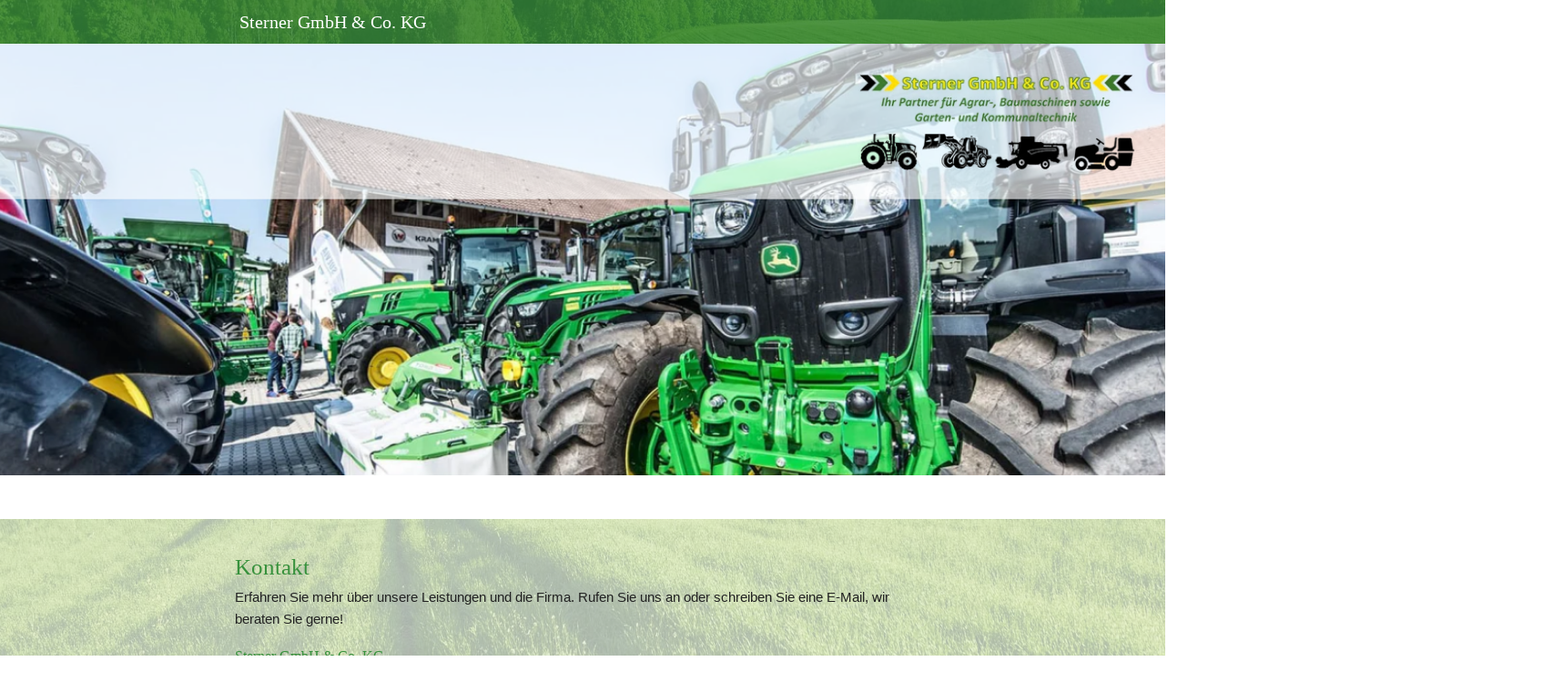

--- FILE ---
content_type: text/html
request_url: https://www.sterner-eging.de/kontaktund%C3%96ffnungszeiten
body_size: 119661
content:
<!DOCTYPE html>
<html lang="de" class=" cw-server-render-desktop chayns--desktop release" prefix="og: http://ogp.me/ns#" translate="no">
    <head>
      <meta charset="UTF-8">
      <meta name="viewport" content="width=device-width, initial-scale=1.0, user-scalable=no, minimum-scale=1, maximum-scale=1" />
      <meta http-equiv="X-UA-Compatible" content="ie=edge">
      <meta name="theme-color" content="#35863a" />

      <link rel="dns-prefetch" href="https://cube.tobit.cloud"/>
      <link rel="dns-prefetch" href="https://tsimg.cloud"/>
      <link rel="dns-prefetch" href="https://api.chayns-static.space"/>
      <link rel="dns-prefetch" href="https://tapp.chayns-static.space"/>
      
      <script type="application/ld+json">[{"@context":"https://schema.org","@type":"Organization","@id":"https://www.sterner-eging.de","url":"https://www.sterner-eging.de","logo":{"@type":"ImageObject","@id":"https://sub60.tobit.com/l/75507-14771?size=144","url":"https://sub60.tobit.com/l/75507-14771?size=144"}}]</script><meta property="og:url" content="https://www.sterner-eging.de/kontaktundÖffnungszeiten"/><meta property="og:type" content="website"/><meta name="twitter:card" content="summary_large_image"/><meta name="description" content="Erfahren Sie mehr über unsere Leistungen und die Firma. Rufen Sie uns an oder schreiben Sie eine E-Mail, wir beraten Sie gerne!"/><meta property="og:description" content="Erfahren Sie mehr über unsere Leistungen und die Firma. Rufen Sie uns an oder schreiben Sie eine E-Mail, wir beraten Sie gerne!"/><meta property="og:title" content="Kontakt - Kontakt und Öffnungszeiten"/><title>Kontakt - Kontakt und Öffnungszeiten</title><meta property="og:image" content="https://tsimg.cloud/75507-14771/e5807ffb289ae8c33b3d9d75a4d3f707575be3d8.jpg"/><meta name="fb:app_id" content="472449496108149"/><meta name="title" content="Kontakt - Kontakt und Öffnungszeiten"/><meta name="keywords" content="Uhr,Kontakt,Sterner,Leistungsübersicht,Mobiler,Ort,Service,Kooperationspartner,Anfahrt,Willkommen"/>
      

      

      
      

        <link rel="icon" href="https://tsimg.cloud/75507-14771/profile_w144-h144.png" type="image/png">
      <link rel="apple-touch-icon" sizes="57x57" href="https://tsimg.cloud/75507-14771/profile_w57-h57.png" />
<link rel="apple-touch-icon" sizes="76x76" href="https://tsimg.cloud/75507-14771/profile_w76-h76.png" />
<link rel="apple-touch-icon" sizes="114x114" href="https://tsimg.cloud/75507-14771/profile_w114-h114.png" />
<link rel="apple-touch-icon" sizes="228x228" href="https://tsimg.cloud/75507-14771/profile_w228-h228.png" />
<link rel="icon" href="https://tsimg.cloud/75507-14771/profile_w48-h48.png" sizes="48x48" type="image/png">
<link rel="icon" href="https://tsimg.cloud/75507-14771/profile_w96-h96.png" sizes="96x96" type="image/png">
<link rel="icon" href="https://tsimg.cloud/75507-14771/profile_w128-h128.png" sizes="128x128" type="image/png">
<link rel="icon" href="https://tsimg.cloud/75507-14771/profile_w144-h144.png" sizes="144x144" type="image/png">
<link rel="icon" href="https://tsimg.cloud/75507-14771/profile_w192-h192.png" sizes="192x192" type="image/png">
      <link id="chaynsApiCss" rel="stylesheet" type="text/css" href="https://style.tobit.cloud/css/v4.2/?siteId=75507-14771">

      <link rel="stylesheet" href="https://chayns-res.tobit.com/API/v3.1/dialog/css/dialog.css" media="print" onload="this.media='all'">
     
      <link data-chunk="index.client" rel="stylesheet" href="/static/css/index.client.001afd41.im.css"><style data-styled="true" data-styled-version="6.1.18">.lbBeSf{color:var(--chayns-color--text);--chayns-color--100:#ffffff;--chayns-color-rgb--100:255,255,255;--chayns-color--101:#ebf4ec;--chayns-color-rgb--101:235,244,236;--chayns-color--102:#d7e9d8;--chayns-color-rgb--102:215,233,216;--chayns-color--103:#c3dec5;--chayns-color-rgb--103:195,222,197;--chayns-color--104:#afd3b1;--chayns-color-rgb--104:175,211,177;--chayns-color--105:#9bc89e;--chayns-color-rgb--105:155,200,158;--chayns-color--106:#87bd8a;--chayns-color-rgb--106:135,189,138;--chayns-color--107:#73b277;--chayns-color-rgb--107:115,178,119;--chayns-color--108:#5fa763;--chayns-color-rgb--108:95,167,99;--chayns-color--109:#4b9c50;--chayns-color-rgb--109:75,156,80;--chayns-color--200:#e4e4e4;--chayns-color-rgb--200:228,228,228;--chayns-color--201:#d3dcd3;--chayns-color-rgb--201:211,220,211;--chayns-color--202:#c1d3c2;--chayns-color-rgb--202:193,211,194;--chayns-color--203:#b0cbb2;--chayns-color-rgb--203:176,203,178;--chayns-color--204:#9fc3a1;--chayns-color-rgb--204:159,195,161;--chayns-color--205:#8ebb90;--chayns-color-rgb--205:142,187,144;--chayns-color--206:#7cb27f;--chayns-color-rgb--206:124,178,127;--chayns-color--207:#6baa6e;--chayns-color-rgb--207:107,170,110;--chayns-color--208:#5aa25e;--chayns-color-rgb--208:90,162,94;--chayns-color--209:#48994d;--chayns-color-rgb--209:72,153,77;--chayns-color--300:#242424;--chayns-color-rgb--300:36,36,36;--chayns-color--301:#262f26;--chayns-color-rgb--301:38,47,38;--chayns-color--302:#283a29;--chayns-color-rgb--302:40,58,41;--chayns-color--303:#2a452b;--chayns-color-rgb--303:42,69,43;--chayns-color--304:#2c502e;--chayns-color-rgb--304:44,80,46;--chayns-color--305:#2e5b30;--chayns-color-rgb--305:46,91,48;--chayns-color--306:#2f6532;--chayns-color-rgb--306:47,101,50;--chayns-color--307:#317035;--chayns-color-rgb--307:49,112,53;--chayns-color--308:#337b37;--chayns-color-rgb--308:51,123,55;--chayns-color--309:#35863a;--chayns-color-rgb--309:53,134,58;--chayns-color--400:#ffffff;--chayns-color-rgb--400:255,255,255;--chayns-color--401:#ebf4ec;--chayns-color-rgb--401:235,244,236;--chayns-color--402:#d7e9d8;--chayns-color-rgb--402:215,233,216;--chayns-color--403:#c3dec5;--chayns-color-rgb--403:195,222,197;--chayns-color--404:#afd3b1;--chayns-color-rgb--404:175,211,177;--chayns-color--405:#9bc89e;--chayns-color-rgb--405:155,200,158;--chayns-color--406:#87bd8a;--chayns-color-rgb--406:135,189,138;--chayns-color--407:#73b277;--chayns-color-rgb--407:115,178,119;--chayns-color--408:#5fa763;--chayns-color-rgb--408:95,167,99;--chayns-color--409:#4b9c50;--chayns-color-rgb--409:75,156,80;--chayns-color--000:#ffffff;--chayns-color-rgb--000:255,255,255;--chayns-color--001:#f7f7f7;--chayns-color-rgb--001:247,247,247;--chayns-color--002:#e6e6e6;--chayns-color-rgb--002:230,230,230;--chayns-color--003:#bfbfbf;--chayns-color-rgb--003:191,191,191;--chayns-color--004:#999999;--chayns-color-rgb--004:153,153,153;--chayns-color--005:#808080;--chayns-color-rgb--005:128,128,128;--chayns-color--006:#666666;--chayns-color-rgb--006:102,102,102;--chayns-color--007:#404040;--chayns-color-rgb--007:64,64,64;--chayns-color--008:#191919;--chayns-color-rgb--008:25,25,25;--chayns-color--009:#000000;--chayns-color-rgb--009:0,0,0;--chayns-color--secondary-100:#ffffff;--chayns-color-rgb--secondary-100:255,255,255;--chayns-color--secondary-101:#ebf4ec;--chayns-color-rgb--secondary-101:235,244,236;--chayns-color--secondary-102:#d7e9d8;--chayns-color-rgb--secondary-102:215,233,216;--chayns-color--secondary-103:#c3dec5;--chayns-color-rgb--secondary-103:195,222,197;--chayns-color--secondary-104:#afd3b1;--chayns-color-rgb--secondary-104:175,211,177;--chayns-color--secondary-105:#9bc89e;--chayns-color-rgb--secondary-105:155,200,158;--chayns-color--secondary-106:#87bd8a;--chayns-color-rgb--secondary-106:135,189,138;--chayns-color--secondary-107:#73b277;--chayns-color-rgb--secondary-107:115,178,119;--chayns-color--secondary-108:#5fa763;--chayns-color-rgb--secondary-108:95,167,99;--chayns-color--secondary-109:#4b9c50;--chayns-color-rgb--secondary-109:75,156,80;--chayns-color--secondary-200:#e4e4e4;--chayns-color-rgb--secondary-200:228,228,228;--chayns-color--secondary-201:#d3dcd3;--chayns-color-rgb--secondary-201:211,220,211;--chayns-color--secondary-202:#c1d3c2;--chayns-color-rgb--secondary-202:193,211,194;--chayns-color--secondary-203:#b0cbb2;--chayns-color-rgb--secondary-203:176,203,178;--chayns-color--secondary-204:#9fc3a1;--chayns-color-rgb--secondary-204:159,195,161;--chayns-color--secondary-205:#8ebb90;--chayns-color-rgb--secondary-205:142,187,144;--chayns-color--secondary-206:#7cb27f;--chayns-color-rgb--secondary-206:124,178,127;--chayns-color--secondary-207:#6baa6e;--chayns-color-rgb--secondary-207:107,170,110;--chayns-color--secondary-208:#5aa25e;--chayns-color-rgb--secondary-208:90,162,94;--chayns-color--secondary-209:#48994d;--chayns-color-rgb--secondary-209:72,153,77;--chayns-color--secondary-300:#242424;--chayns-color-rgb--secondary-300:36,36,36;--chayns-color--secondary-301:#262f26;--chayns-color-rgb--secondary-301:38,47,38;--chayns-color--secondary-302:#283a29;--chayns-color-rgb--secondary-302:40,58,41;--chayns-color--secondary-303:#2a452b;--chayns-color-rgb--secondary-303:42,69,43;--chayns-color--secondary-304:#2c502e;--chayns-color-rgb--secondary-304:44,80,46;--chayns-color--secondary-305:#2e5b30;--chayns-color-rgb--secondary-305:46,91,48;--chayns-color--secondary-306:#2f6532;--chayns-color-rgb--secondary-306:47,101,50;--chayns-color--secondary-307:#317035;--chayns-color-rgb--secondary-307:49,112,53;--chayns-color--secondary-308:#337b37;--chayns-color-rgb--secondary-308:51,123,55;--chayns-color--secondary-309:#35863a;--chayns-color-rgb--secondary-309:53,134,58;--chayns-color--secondary-400:#ffffff;--chayns-color-rgb--secondary-400:255,255,255;--chayns-color--secondary-401:#ebf4ec;--chayns-color-rgb--secondary-401:235,244,236;--chayns-color--secondary-402:#d7e9d8;--chayns-color-rgb--secondary-402:215,233,216;--chayns-color--secondary-403:#c3dec5;--chayns-color-rgb--secondary-403:195,222,197;--chayns-color--secondary-404:#afd3b1;--chayns-color-rgb--secondary-404:175,211,177;--chayns-color--secondary-405:#9bc89e;--chayns-color-rgb--secondary-405:155,200,158;--chayns-color--secondary-406:#87bd8a;--chayns-color-rgb--secondary-406:135,189,138;--chayns-color--secondary-407:#73b277;--chayns-color-rgb--secondary-407:115,178,119;--chayns-color--secondary-408:#5fa763;--chayns-color-rgb--secondary-408:95,167,99;--chayns-color--secondary-409:#4b9c50;--chayns-color-rgb--secondary-409:75,156,80;--chayns-color--primary:#37913c;--chayns-color-rgb--primary:55,145,60;--chayns-color--secondary:#37913c;--chayns-color-rgb--secondary:55,145,60;--chayns-color--headline:#37913c;--chayns-color-rgb--headline:55,145,60;--chayns-color--headline-1:#37913c;--chayns-color-rgb--headline-1:55,145,60;--chayns-color--headline-2:#37913c;--chayns-color-rgb--headline-2:55,145,60;--chayns-color--headline-3:#37913c;--chayns-color-rgb--headline-3:55,145,60;--chayns-color--headline-4:#37913c;--chayns-color-rgb--headline-4:55,145,60;--chayns-color--headline-5:#37913c;--chayns-color-rgb--headline-5:55,145,60;--chayns-color--text:#222222;--chayns-color-rgb--text:34,34,34;--chayns-color--footer:#808080;--chayns-color-rgb--footer:128,128,128;--chayns-color--cw-body-background:#ebf4ec;--chayns-color-rgb--cw-body-background:235,244,236;--chayns-color--red:#976464;--chayns-color-rgb--red:151,100,100;--chayns-color--green:#349044;--chayns-color-rgb--green:52,144,68;--chayns-color--wrong:#96060B;--chayns-color-rgb--wrong:150,6,11;--chayns-color--depend-on-brightness:#5fa763;--chayns-color-rgb--depend-on-brightness:95,167,99;--chayns-color--red-1:#5a0303;--chayns-color-rgb--red-1:90,3,3;--chayns-color--red-2:#96060b;--chayns-color-rgb--red-2:150,6,11;--chayns-color--red-3:#ca8181;--chayns-color-rgb--red-3:202,129,129;--chayns-color--red-4:#e9cccc;--chayns-color-rgb--red-4:233,204,204;--chayns-color--yellow-1:#9F5F00;--chayns-color-rgb--yellow-1:159,95,0;--chayns-color--yellow-2:#FF9800;--chayns-color-rgb--yellow-2:255,152,0;--chayns-color--yellow-3:#FFB74D;--chayns-color-rgb--yellow-3:255,183,77;--chayns-color--yellow-4:#FFF3E0;--chayns-color-rgb--yellow-4:255,243,224;--chayns-color--green-1:#074709;--chayns-color-rgb--green-1:7,71,9;--chayns-color--green-2:#0e7710;--chayns-color-rgb--green-2:14,119,16;--chayns-color--green-3:#85ba87;--chayns-color-rgb--green-3:133,186,135;--chayns-color--green-4:#cde3ce;--chayns-color-rgb--green-4:205,227,206;}/*!sc*/
data-styled.g49[id="sc-eRJQtA"]{content:"lbBeSf,"}/*!sc*/
.ellipsis{overflow:hidden;text-overflow:ellipsis;white-space:nowrap;}/*!sc*/
footer{font-size:0.85rem;color:#888;margin:10px 0 0;}/*!sc*/
footer a{color:#888;letter-spacing:-0.3px;}/*!sc*/
data-styled.g50[id="sc-global-vzyDb1"]{content:"sc-global-vzyDb1,"}/*!sc*/
.ckWcAT{position:relative;padding:0px;}/*!sc*/
.ckWcAT .color-scheme-provider :is(h1,.h1, h2, .h2, h3, .h3, h4, .h4, h5, .h5, h6, .h6):first-child{margin-top:0;}/*!sc*/
data-styled.g181[id="sc-tNJLU"]{content:"ckWcAT,"}/*!sc*/
*,*::before,*::after{box-sizing:border-box;}/*!sc*/
data-styled.g182[id="sc-global-bZiEUh1"]{content:"sc-global-bZiEUh1,"}/*!sc*/
</style>

    </head>
    <body>
      <script>
        if (!/messagePlugin|customtappiframe|^mobileView$|^$/i.test(window.name)) {
            window.name = "";
        }
      </script>
      

      <style data-styled="true" data-styled-version="6.1.17">.nUVCD{color:var(--chayns-color--text);--chayns-color--100:#ffffff;--chayns-color-rgb--100:255,255,255;--chayns-color--101:#ebf4ec;--chayns-color-rgb--101:235,244,236;--chayns-color--102:#d7e9d8;--chayns-color-rgb--102:215,233,216;--chayns-color--103:#c3dec5;--chayns-color-rgb--103:195,222,197;--chayns-color--104:#afd3b1;--chayns-color-rgb--104:175,211,177;--chayns-color--105:#9bc89e;--chayns-color-rgb--105:155,200,158;--chayns-color--106:#87bd8a;--chayns-color-rgb--106:135,189,138;--chayns-color--107:#73b277;--chayns-color-rgb--107:115,178,119;--chayns-color--108:#5fa763;--chayns-color-rgb--108:95,167,99;--chayns-color--109:#4b9c50;--chayns-color-rgb--109:75,156,80;--chayns-color--200:#e4e4e4;--chayns-color-rgb--200:228,228,228;--chayns-color--201:#d3dcd3;--chayns-color-rgb--201:211,220,211;--chayns-color--202:#c1d3c2;--chayns-color-rgb--202:193,211,194;--chayns-color--203:#b0cbb2;--chayns-color-rgb--203:176,203,178;--chayns-color--204:#9fc3a1;--chayns-color-rgb--204:159,195,161;--chayns-color--205:#8ebb90;--chayns-color-rgb--205:142,187,144;--chayns-color--206:#7cb27f;--chayns-color-rgb--206:124,178,127;--chayns-color--207:#6baa6e;--chayns-color-rgb--207:107,170,110;--chayns-color--208:#5aa25e;--chayns-color-rgb--208:90,162,94;--chayns-color--209:#48994d;--chayns-color-rgb--209:72,153,77;--chayns-color--300:#242424;--chayns-color-rgb--300:36,36,36;--chayns-color--301:#262f26;--chayns-color-rgb--301:38,47,38;--chayns-color--302:#283a29;--chayns-color-rgb--302:40,58,41;--chayns-color--303:#2a452b;--chayns-color-rgb--303:42,69,43;--chayns-color--304:#2c502e;--chayns-color-rgb--304:44,80,46;--chayns-color--305:#2e5b30;--chayns-color-rgb--305:46,91,48;--chayns-color--306:#2f6532;--chayns-color-rgb--306:47,101,50;--chayns-color--307:#317035;--chayns-color-rgb--307:49,112,53;--chayns-color--308:#337b37;--chayns-color-rgb--308:51,123,55;--chayns-color--309:#35863a;--chayns-color-rgb--309:53,134,58;--chayns-color--400:#ffffff;--chayns-color-rgb--400:255,255,255;--chayns-color--401:#ebf4ec;--chayns-color-rgb--401:235,244,236;--chayns-color--402:#d7e9d8;--chayns-color-rgb--402:215,233,216;--chayns-color--403:#c3dec5;--chayns-color-rgb--403:195,222,197;--chayns-color--404:#afd3b1;--chayns-color-rgb--404:175,211,177;--chayns-color--405:#9bc89e;--chayns-color-rgb--405:155,200,158;--chayns-color--406:#87bd8a;--chayns-color-rgb--406:135,189,138;--chayns-color--407:#73b277;--chayns-color-rgb--407:115,178,119;--chayns-color--408:#5fa763;--chayns-color-rgb--408:95,167,99;--chayns-color--409:#4b9c50;--chayns-color-rgb--409:75,156,80;--chayns-color--000:#ffffff;--chayns-color-rgb--000:255,255,255;--chayns-color--001:#f7f7f7;--chayns-color-rgb--001:247,247,247;--chayns-color--002:#e6e6e6;--chayns-color-rgb--002:230,230,230;--chayns-color--003:#bfbfbf;--chayns-color-rgb--003:191,191,191;--chayns-color--004:#999999;--chayns-color-rgb--004:153,153,153;--chayns-color--005:#808080;--chayns-color-rgb--005:128,128,128;--chayns-color--006:#666666;--chayns-color-rgb--006:102,102,102;--chayns-color--007:#404040;--chayns-color-rgb--007:64,64,64;--chayns-color--008:#191919;--chayns-color-rgb--008:25,25,25;--chayns-color--009:#000000;--chayns-color-rgb--009:0,0,0;--chayns-color--secondary-100:#ffffff;--chayns-color-rgb--secondary-100:255,255,255;--chayns-color--secondary-101:#ebf4ec;--chayns-color-rgb--secondary-101:235,244,236;--chayns-color--secondary-102:#d7e9d8;--chayns-color-rgb--secondary-102:215,233,216;--chayns-color--secondary-103:#c3dec5;--chayns-color-rgb--secondary-103:195,222,197;--chayns-color--secondary-104:#afd3b1;--chayns-color-rgb--secondary-104:175,211,177;--chayns-color--secondary-105:#9bc89e;--chayns-color-rgb--secondary-105:155,200,158;--chayns-color--secondary-106:#87bd8a;--chayns-color-rgb--secondary-106:135,189,138;--chayns-color--secondary-107:#73b277;--chayns-color-rgb--secondary-107:115,178,119;--chayns-color--secondary-108:#5fa763;--chayns-color-rgb--secondary-108:95,167,99;--chayns-color--secondary-109:#4b9c50;--chayns-color-rgb--secondary-109:75,156,80;--chayns-color--secondary-200:#e4e4e4;--chayns-color-rgb--secondary-200:228,228,228;--chayns-color--secondary-201:#d3dcd3;--chayns-color-rgb--secondary-201:211,220,211;--chayns-color--secondary-202:#c1d3c2;--chayns-color-rgb--secondary-202:193,211,194;--chayns-color--secondary-203:#b0cbb2;--chayns-color-rgb--secondary-203:176,203,178;--chayns-color--secondary-204:#9fc3a1;--chayns-color-rgb--secondary-204:159,195,161;--chayns-color--secondary-205:#8ebb90;--chayns-color-rgb--secondary-205:142,187,144;--chayns-color--secondary-206:#7cb27f;--chayns-color-rgb--secondary-206:124,178,127;--chayns-color--secondary-207:#6baa6e;--chayns-color-rgb--secondary-207:107,170,110;--chayns-color--secondary-208:#5aa25e;--chayns-color-rgb--secondary-208:90,162,94;--chayns-color--secondary-209:#48994d;--chayns-color-rgb--secondary-209:72,153,77;--chayns-color--secondary-300:#242424;--chayns-color-rgb--secondary-300:36,36,36;--chayns-color--secondary-301:#262f26;--chayns-color-rgb--secondary-301:38,47,38;--chayns-color--secondary-302:#283a29;--chayns-color-rgb--secondary-302:40,58,41;--chayns-color--secondary-303:#2a452b;--chayns-color-rgb--secondary-303:42,69,43;--chayns-color--secondary-304:#2c502e;--chayns-color-rgb--secondary-304:44,80,46;--chayns-color--secondary-305:#2e5b30;--chayns-color-rgb--secondary-305:46,91,48;--chayns-color--secondary-306:#2f6532;--chayns-color-rgb--secondary-306:47,101,50;--chayns-color--secondary-307:#317035;--chayns-color-rgb--secondary-307:49,112,53;--chayns-color--secondary-308:#337b37;--chayns-color-rgb--secondary-308:51,123,55;--chayns-color--secondary-309:#35863a;--chayns-color-rgb--secondary-309:53,134,58;--chayns-color--secondary-400:#ffffff;--chayns-color-rgb--secondary-400:255,255,255;--chayns-color--secondary-401:#ebf4ec;--chayns-color-rgb--secondary-401:235,244,236;--chayns-color--secondary-402:#d7e9d8;--chayns-color-rgb--secondary-402:215,233,216;--chayns-color--secondary-403:#c3dec5;--chayns-color-rgb--secondary-403:195,222,197;--chayns-color--secondary-404:#afd3b1;--chayns-color-rgb--secondary-404:175,211,177;--chayns-color--secondary-405:#9bc89e;--chayns-color-rgb--secondary-405:155,200,158;--chayns-color--secondary-406:#87bd8a;--chayns-color-rgb--secondary-406:135,189,138;--chayns-color--secondary-407:#73b277;--chayns-color-rgb--secondary-407:115,178,119;--chayns-color--secondary-408:#5fa763;--chayns-color-rgb--secondary-408:95,167,99;--chayns-color--secondary-409:#4b9c50;--chayns-color-rgb--secondary-409:75,156,80;--chayns-color--primary:#37913c;--chayns-color-rgb--primary:55,145,60;--chayns-color--secondary:#37913c;--chayns-color-rgb--secondary:55,145,60;--chayns-color--headline:#37913c;--chayns-color-rgb--headline:55,145,60;--chayns-color--headline-1:#37913c;--chayns-color-rgb--headline-1:55,145,60;--chayns-color--headline-2:#37913c;--chayns-color-rgb--headline-2:55,145,60;--chayns-color--headline-3:#37913c;--chayns-color-rgb--headline-3:55,145,60;--chayns-color--headline-4:#37913c;--chayns-color-rgb--headline-4:55,145,60;--chayns-color--headline-5:#37913c;--chayns-color-rgb--headline-5:55,145,60;--chayns-color--text:#222222;--chayns-color-rgb--text:34,34,34;--chayns-color--footer:#808080;--chayns-color-rgb--footer:128,128,128;--chayns-color--cw-body-background:#ebf4ec;--chayns-color-rgb--cw-body-background:235,244,236;--chayns-color--red:#976464;--chayns-color-rgb--red:151,100,100;--chayns-color--green:#349044;--chayns-color-rgb--green:52,144,68;--chayns-color--wrong:#96060B;--chayns-color-rgb--wrong:150,6,11;--chayns-color--depend-on-brightness:#5fa763;--chayns-color-rgb--depend-on-brightness:95,167,99;--chayns-color--red-1:#5a0303;--chayns-color-rgb--red-1:90,3,3;--chayns-color--red-2:#96060b;--chayns-color-rgb--red-2:150,6,11;--chayns-color--red-3:#ca8181;--chayns-color-rgb--red-3:202,129,129;--chayns-color--red-4:#e9cccc;--chayns-color-rgb--red-4:233,204,204;--chayns-color--yellow-1:#9F5F00;--chayns-color-rgb--yellow-1:159,95,0;--chayns-color--yellow-2:#FF9800;--chayns-color-rgb--yellow-2:255,152,0;--chayns-color--yellow-3:#FFB74D;--chayns-color-rgb--yellow-3:255,183,77;--chayns-color--yellow-4:#FFF3E0;--chayns-color-rgb--yellow-4:255,243,224;--chayns-color--green-1:#074709;--chayns-color-rgb--green-1:7,71,9;--chayns-color--green-2:#0e7710;--chayns-color-rgb--green-2:14,119,16;--chayns-color--green-3:#85ba87;--chayns-color-rgb--green-3:133,186,135;--chayns-color--green-4:#cde3ce;--chayns-color-rgb--green-4:205,227,206;}/*!sc*/
.nUVCD .color-scheme-provider :is(h1,.h1, h2, .h2, h3, .h3, h4, .h4, h5, .h5, h6, .h6):first-child{margin-top:0;}/*!sc*/
data-styled.g108[id="sc-icsLOd"]{content:"nUVCD,"}/*!sc*/
.ellipsis{overflow:hidden;text-overflow:ellipsis;white-space:nowrap;}/*!sc*/
footer{font-size:0.85rem;color:#888;margin:10px 0 0;}/*!sc*/
footer a{color:#888;letter-spacing:-0.3px;}/*!sc*/
data-styled.g109[id="sc-global-vzyDb1"]{content:"sc-global-vzyDb1,"}/*!sc*/
.biSAex{width:100%;height:auto;aspect-ratio:300/253;transition:border-radius .3s ease;}/*!sc*/
data-styled.g305[id="sc-graoGd"]{content:"biSAex,"}/*!sc*/
.jJplRF{position:relative;display:inline-block;max-width:100%;width:100%;height:auto;aspect-ratio:300/253;}/*!sc*/
.jJplRF .sc-graoGd{position:absolute;}/*!sc*/
data-styled.g308[id="sc-bZzHiW"]{content:"jJplRF,"}/*!sc*/
.ellipsis{overflow:hidden;text-overflow:ellipsis;white-space:nowrap;}/*!sc*/
footer{font-size:0.85rem;color:#888;margin:10px 0 0;}/*!sc*/
footer a{color:#888;letter-spacing:-0.3px;}/*!sc*/
data-styled.g313[id="sc-global-vzyDb2"]{content:"sc-global-vzyDb2,"}/*!sc*/
.ellipsis{overflow:hidden;text-overflow:ellipsis;white-space:nowrap;}/*!sc*/
footer{font-size:0.85rem;color:#888;margin:10px 0 0;}/*!sc*/
footer a{color:#888;letter-spacing:-0.3px;}/*!sc*/
data-styled.g314[id="sc-global-vzyDb3"]{content:"sc-global-vzyDb3,"}/*!sc*/
.ellipsis{overflow:hidden;text-overflow:ellipsis;white-space:nowrap;}/*!sc*/
footer{font-size:0.85rem;color:#888;margin:10px 0 0;}/*!sc*/
footer a{color:#888;letter-spacing:-0.3px;}/*!sc*/
data-styled.g315[id="sc-global-vzyDb4"]{content:"sc-global-vzyDb4,"}/*!sc*/
.ellipsis{overflow:hidden;text-overflow:ellipsis;white-space:nowrap;}/*!sc*/
footer{font-size:0.85rem;color:#888;margin:10px 0 0;}/*!sc*/
footer a{color:#888;letter-spacing:-0.3px;}/*!sc*/
data-styled.g316[id="sc-global-vzyDb5"]{content:"sc-global-vzyDb5,"}/*!sc*/
</style><style data-styled="true" data-styled-version="6.1.17">.iPrqDC{margin:15px 0 10px;}/*!sc*/
data-styled.g21[id="Intercom-styles__StyledIntercom-jPgBBd"]{content:"iPrqDC,"}/*!sc*/
.lceqBE{text-align:center;margin:15px 0 10px;}/*!sc*/
data-styled.g22[id="Intercom-styles__StyledIntercomButtonWrapper-kvmLjg"]{content:"lceqBE,"}/*!sc*/
.ggKweX{width:100%;}/*!sc*/
.pagemaker__content>.ggKweX+.ggKweX{margin-top:0;}/*!sc*/
.pagemaker__content>.ggKweX+.text-element-wrapper{margin-top:0;}/*!sc*/
data-styled.g297[id="TextElementBeta-styles__StyledTextElementWrapper-euiOvQ"]{content:"ggKweX,"}/*!sc*/
.chayns-text-editor-v4--shared{box-sizing:border-box;display:block flow-root;width:100%;}/*!sc*/
.chayns-text-editor-v4--shared.chayns-text-editor-v4--single-line p,.chayns-text-editor-v4--shared.chayns-text-editor-v4--single-line h1,.chayns-text-editor-v4--shared.chayns-text-editor-v4--single-line h2,.chayns-text-editor-v4--shared.chayns-text-editor-v4--single-line h3,.chayns-text-editor-v4--shared.chayns-text-editor-v4--single-line h4,.chayns-text-editor-v4--shared.chayns-text-editor-v4--single-line footer{overflow:hidden;text-overflow:ellipsis;}/*!sc*/
.chayns-text-editor-v4--shared li>p{margin-top:0;margin-bottom:0;}/*!sc*/
.chayns-text-editor-v4--shared .text-editor-emoji{font-family:var(
                --chayns-text-editor--emoji-font-family,
                'inherit'
            );font-size:1.3em;line-height:0;}/*!sc*/
.chayns-text-editor-v4--shared a.blockMediaLink{pointer-events:none;}/*!sc*/
.chayns-text-editor-v4--shared a.blockMediaLink img{pointer-events:all;}/*!sc*/
.chayns-text-editor-v4--shared a.blockMediaLink video{pointer-events:all;}/*!sc*/
.chayns-text-editor-v4--shared .tableWrapper{display:table;width:100%;table-layout:fixed;}/*!sc*/
.chayns-text-editor-v4--shared table{border-collapse:collapse;margin:0;table-layout:fixed;max-width:100%;}/*!sc*/
.chayns-text-editor-v4--shared table td>*:first-child{margin-top:0;}/*!sc*/
.chayns-text-editor-v4--shared table td:last-child{margin-bottom:0;}/*!sc*/
.chayns-text-editor-v4--shared table colgroup{max-width:100%;}/*!sc*/
.chayns-text-editor-v4--shared table tr{height:fit-content;}/*!sc*/
.chayns-text-editor-v4--shared table td[functiontype]{padding:0;}/*!sc*/
.chayns-text-editor-v4--shared table td,.chayns-text-editor-v4--shared table th{border:1px solid #ddd;box-sizing:border-box;min-width:1em;padding:4px;position:relative;vertical-align:top;height:100%;}/*!sc*/
.chayns-text-editor-v4--shared table th{font-weight:bold;text-align:left;}/*!sc*/
.chayns-text-editor-v4--shared table .tableCellLink{display:block;width:100%;height:100%;border-bottom:none;padding:4px;}/*!sc*/
.chayns-text-editor-v4--shared .media-wrapper{display:block;line-height:0;position:relative;float:none;margin:5px auto;max-width:100%;clear:both;}/*!sc*/
.chayns-text-editor-v4--shared .media-wrapper--inline{display:inline;}/*!sc*/
.chayns-text-editor-v4--shared .media-wrapper--gallery{cursor:pointer;}/*!sc*/
.chayns-text-editor-v4--shared .media-wrapper--alignment-left{float:left;margin:6px 4% 6px 0;max-width:calc(
                        100% - 10px
                    );}/*!sc*/
.chayns-text-editor-v4--shared .media-wrapper--alignment-right{float:right;margin:6px 0 6px 4%;max-width:calc(
                        100% - 5px
                    );}/*!sc*/
.chayns-text-editor-v4--shared .media-wrapper--alignment-inline{margin:0px 0 0px 0;max-width:100%;display:inline-block;vertical-align:middle;}/*!sc*/
.chayns-text-editor-v4--shared .media-wrapper .media{max-width:100%;border-radius:0;object-fit:cover;}/*!sc*/
.chayns-text-editor-v4--shared .media-wrapper .media--circle{border-radius:50%;}/*!sc*/
.chayns-text-editor-v4--shared .media-wrapper .video-play-button{position:absolute;width:100%;height:100%;left:0;top:0;cursor:pointer;font-size:45px;color:rgb(241, 241, 241);display:flex;align-items:center;justify-content:center;filter:drop-shadow(2px 4px 6px rgba(0, 0, 0, 0.3));z-index:1;}/*!sc*/
.chayns-text-editor-v4--shared .horizontal-rule{width:80%;margin-left:auto;margin-right:auto;border-radius:0;box-sizing:border-box;clear:both;}/*!sc*/
.chayns-text-editor-v4--shared .horizontal-rule--full-width{width:100%;}/*!sc*/
.chayns-text-editor-v4--shared .horizontal-rule--solid{border-style:solid;border-top:none;}/*!sc*/
.chayns-text-editor-v4--shared .horizontal-rule--dashed{border-style:dashed;border-top:none;background-color:transparent;}/*!sc*/
.chayns-text-editor-v4--shared .horizontal-rule--dotted{border-style:dotted;border-top:none;background-color:transparent;}/*!sc*/
.chayns-text-editor-v4--shared .horizontal-rule--double{border-bottom-style:solid;border-top-style:solid;border-left-style:none;border-right-style:none;background-color:transparent;}/*!sc*/
.chayns-text-editor-v4--shared .horizontal-rule--gradient{border:none;}/*!sc*/
.chayns-text-editor-v4--user-mode{white-space:pre-wrap;}/*!sc*/
.chayns-text-editor-v4--user-mode.chayns-text-editor-v4--single-line{white-space:nowrap;}/*!sc*/
.accordion--open .accordion__head .chayns-text-editor-v4--single-line{white-space:pre-wrap;}/*!sc*/
.chayns-text-editor-v4--user-mode{word-wrap:break-word;}/*!sc*/
.chayns-text-editor-v4--user-mode p:empty:before,.chayns-text-editor-v4--user-mode h1:empty:before,.chayns-text-editor-v4--user-mode h2:empty:before,.chayns-text-editor-v4--user-mode h3:empty:before,.chayns-text-editor-v4--user-mode h4:empty:before,.chayns-text-editor-v4--user-mode footer:empty:before{content:' ';white-space:pre;}/*!sc*/
.chayns-text-editor-v4--user-mode .hideTableBorder td{border:none;}/*!sc*/
table .tableCellLink{cursor:pointer;}/*!sc*/
table .tableCellLink:hover{opacity:0.8;}/*!sc*/
data-styled.g300[id="sc-global-sBXeV1"]{content:"sc-global-sBXeV1,"}/*!sc*/
.pagemaker-css-boundary .input--border-design{background-color:var(--chayns-color--100);}/*!sc*/
.pagemaker-css-boundary .tapp{padding:0!important;}/*!sc*/
.pagemaker-css-boundary .accordion__head>.accordion__head__title{display:flex;align-items:center;}/*!sc*/
.pagemaker__content--usermode{display:flex;flex-wrap:wrap;align-items:center;flex-direction:column;margin:0!important;}/*!sc*/
.pagemaker__content--usermode .accordion__content{padding-bottom:0;}/*!sc*/
.pagemaker__content--usermode .accordion__content+.accordion{margin-top:9px;}/*!sc*/
.pagemaker__content--usermode .accordion__body>.accordion__content:last-child{margin-bottom:9px;}/*!sc*/
.pagemaker__content--usermode ul{padding-inline-start:40px!important;}/*!sc*/
.pagemaker__content--usermode .accordion__content{padding-bottom:0;}/*!sc*/
.pagemaker__content--usermode .accordion__content+.accordion{margin-top:9px;}/*!sc*/
.pagemaker__content--usermode .accordion__body>.accordion__content:last-child{margin-bottom:9px;}/*!sc*/
.pagemaker__content--usermode .Section-styles__StyledSection-fmVIWV.fullScreen+:not(.Section-styles__StyledSection-fmVIWV){margin-top:15px;}/*!sc*/
.pagemaker__content--usermode>*{width:100%;width:-webkit-fill-available;width:-moz-available;max-width:765px;margin-left:10px;margin-right:10px;}/*!sc*/
.pagemaker__content--usermode>*:not(.accordion){margin-top:8px;}/*!sc*/
.pagemaker__content--usermode>:first-child{margin-top:15px;}/*!sc*/
.pagemaker__content--usermode>:not(.Section-styles__StyledSection-fmVIWV.wideMode):last-child{margin-bottom:20px;}/*!sc*/
@media (orientation:landscape){.pagemaker__content--usermode .hide-landscape{display:none;}}/*!sc*/
@media (orientation:portrait){.pagemaker__content--usermode .hide-portrait{display:none;}}/*!sc*/
@media (min-width:851px){.pagemaker__content--usermode .Section-styles__StyledSection-fmVIWV.fullScreen+:not(.Section-styles__StyledSection-fmVIWV){margin-top:35px;}.pagemaker__content--usermode>*{margin-left:43px;margin-right:43px;}.pagemaker__content--usermode>:first-child{margin-top:35px;}.pagemaker__content--usermode>:not(.Section-styles__StyledSection-fmVIWV.wideMode):last-child{margin-bottom:30px;}}/*!sc*/
.pagemaker__content--usermode>.wideMode{max-width:100%;margin-left:0;margin-right:0;}/*!sc*/
data-styled.g310[id="sc-global-fMUzLw1"]{content:"sc-global-fMUzLw1,"}/*!sc*/
</style><div id="cw"><div class="sc-tNJLU ckWcAT page-provider"><div class="sc-eRJQtA lbBeSf color-scheme-provider"><div class="cw-background chayns__background-color--101"><div class="background-element scale" style="background-image:url(//tsimg.cloud/75507-14771/60f8b852caa745b68c6827d0d56df3c7ee4f009e.jpg)"></div></div><div class="cw-default wide"><div style="min-height:calc(100vh - 0px)" class="cw-content wide"><div class="cw-header"><header class="cw-location-bar"><div class="cw-location-bar-content docked wide"><div class="chayns__background-color--309 cw-location-bar-background" style="opacity:0.8199999928474426;background-size:cover"></div><div class="cw-left" style="opacity:1"><div class="cw-location-logo-text notranslate h1">Sterner GmbH &amp; Co. KG</div></div><div class="cw-right"><div class="search-input notranslate"><i class="react-chayns-icon fa fa-search search-input__icon react-chayns-icon--clickable" style="color:#fff"></i><div class="input--border-design search-input__input input--bottom-dynamic" style="color:#fff"><div class="input__input-wrapper"><input type="text" id="location-bar__search-input" required="" autoComplete="off" value=""/><label for="location-bar__search-input"><div class="space"></div><div class="ellipsis">Finden</div></label></div></div></div><div style="--chayns-color--text:#222222;--chayns-color--headline:#37913c"><div class="language-wrapper"></div></div><div style="--chayns-color--text:#222222;--chayns-color--headline:#37913c"><div class="context--menu-wrapper notranslate"><i style="color:#fff" class="react-chayns-icon ts-ellipsis_v"></i></div></div></div></div></header><div class="cw-location-bar-check-element"></div><div><div style="padding-top:37.016%" class="cw-cover wide"><div class="cw-cover-content" style="transform:translate3d(0, 0px, 0)"><div class="cw-slider"><picture class="cw-picture cw-ken-burns cw-ken-burns-prev"><source media="(min-width: 1920px)" srcSet="https://tsimg.cloud/75507-14771/e5807ffb289ae8c33b3d9d75a4d3f707575be3d8_w2020-h747.jpg"/><source media="(min-width: 1820px)" srcSet="https://tsimg.cloud/75507-14771/e5807ffb289ae8c33b3d9d75a4d3f707575be3d8_w1920-h710.jpg"/><source media="(min-width: 1720px)" srcSet="https://tsimg.cloud/75507-14771/e5807ffb289ae8c33b3d9d75a4d3f707575be3d8_w1820-h673.jpg"/><source media="(min-width: 1620px)" srcSet="https://tsimg.cloud/75507-14771/e5807ffb289ae8c33b3d9d75a4d3f707575be3d8_w1720-h636.jpg"/><source media="(min-width: 1520px)" srcSet="https://tsimg.cloud/75507-14771/e5807ffb289ae8c33b3d9d75a4d3f707575be3d8_w1620-h599.jpg"/><source media="(min-width: 1420px)" srcSet="https://tsimg.cloud/75507-14771/e5807ffb289ae8c33b3d9d75a4d3f707575be3d8_w1520-h562.jpg"/><source media="(min-width: 1320px)" srcSet="https://tsimg.cloud/75507-14771/e5807ffb289ae8c33b3d9d75a4d3f707575be3d8_w1420-h525.jpg"/><source media="(min-width: 1220px)" srcSet="https://tsimg.cloud/75507-14771/e5807ffb289ae8c33b3d9d75a4d3f707575be3d8_w1320-h488.jpg"/><source media="(min-width: 1120px)" srcSet="https://tsimg.cloud/75507-14771/e5807ffb289ae8c33b3d9d75a4d3f707575be3d8_w1220-h451.jpg"/><source media="(min-width: 1020px)" srcSet="https://tsimg.cloud/75507-14771/e5807ffb289ae8c33b3d9d75a4d3f707575be3d8_w1120-h414.jpg"/><source media="(min-width: 920px)" srcSet="https://tsimg.cloud/75507-14771/e5807ffb289ae8c33b3d9d75a4d3f707575be3d8_w1020-h377.jpg"/><source media="(min-width: 820px)" srcSet="https://tsimg.cloud/75507-14771/e5807ffb289ae8c33b3d9d75a4d3f707575be3d8_w920-h340.jpg"/><source media="(min-width: 720px)" srcSet="https://tsimg.cloud/75507-14771/e5807ffb289ae8c33b3d9d75a4d3f707575be3d8_w820-h303.jpg"/><source media="(min-width: 620px)" srcSet="https://tsimg.cloud/75507-14771/e5807ffb289ae8c33b3d9d75a4d3f707575be3d8_w720-h266.jpg"/><source media="(min-width: 520px)" srcSet="https://tsimg.cloud/75507-14771/e5807ffb289ae8c33b3d9d75a4d3f707575be3d8_w620-h229.jpg"/><source media="(min-width: 420px)" srcSet="https://tsimg.cloud/75507-14771/e5807ffb289ae8c33b3d9d75a4d3f707575be3d8_w520-h192.jpg"/><source media="(min-width: 320px)" srcSet="https://tsimg.cloud/75507-14771/e5807ffb289ae8c33b3d9d75a4d3f707575be3d8_w420-h155.jpg"/><img class="cw-img" src="https://tsimg.cloud/75507-14771/e5807ffb289ae8c33b3d9d75a4d3f707575be3d8_w1920-h710.jpg" alt=""/></picture><picture class="cw-picture cw-ken-burns"><source media="(min-width: 1920px)" srcSet="https://tsimg.cloud/75507-14771/81cd8c9478a0f7ab47811325665f1f14ae902d54_w2020-h747.jpg"/><source media="(min-width: 1820px)" srcSet="https://tsimg.cloud/75507-14771/81cd8c9478a0f7ab47811325665f1f14ae902d54_w1920-h710.jpg"/><source media="(min-width: 1720px)" srcSet="https://tsimg.cloud/75507-14771/81cd8c9478a0f7ab47811325665f1f14ae902d54_w1820-h673.jpg"/><source media="(min-width: 1620px)" srcSet="https://tsimg.cloud/75507-14771/81cd8c9478a0f7ab47811325665f1f14ae902d54_w1720-h636.jpg"/><source media="(min-width: 1520px)" srcSet="https://tsimg.cloud/75507-14771/81cd8c9478a0f7ab47811325665f1f14ae902d54_w1620-h599.jpg"/><source media="(min-width: 1420px)" srcSet="https://tsimg.cloud/75507-14771/81cd8c9478a0f7ab47811325665f1f14ae902d54_w1520-h562.jpg"/><source media="(min-width: 1320px)" srcSet="https://tsimg.cloud/75507-14771/81cd8c9478a0f7ab47811325665f1f14ae902d54_w1420-h525.jpg"/><source media="(min-width: 1220px)" srcSet="https://tsimg.cloud/75507-14771/81cd8c9478a0f7ab47811325665f1f14ae902d54_w1320-h488.jpg"/><source media="(min-width: 1120px)" srcSet="https://tsimg.cloud/75507-14771/81cd8c9478a0f7ab47811325665f1f14ae902d54_w1220-h451.jpg"/><source media="(min-width: 1020px)" srcSet="https://tsimg.cloud/75507-14771/81cd8c9478a0f7ab47811325665f1f14ae902d54_w1120-h414.jpg"/><source media="(min-width: 920px)" srcSet="https://tsimg.cloud/75507-14771/81cd8c9478a0f7ab47811325665f1f14ae902d54_w1020-h377.jpg"/><source media="(min-width: 820px)" srcSet="https://tsimg.cloud/75507-14771/81cd8c9478a0f7ab47811325665f1f14ae902d54_w920-h340.jpg"/><source media="(min-width: 720px)" srcSet="https://tsimg.cloud/75507-14771/81cd8c9478a0f7ab47811325665f1f14ae902d54_w820-h303.jpg"/><source media="(min-width: 620px)" srcSet="https://tsimg.cloud/75507-14771/81cd8c9478a0f7ab47811325665f1f14ae902d54_w720-h266.jpg"/><source media="(min-width: 520px)" srcSet="https://tsimg.cloud/75507-14771/81cd8c9478a0f7ab47811325665f1f14ae902d54_w620-h229.jpg"/><source media="(min-width: 420px)" srcSet="https://tsimg.cloud/75507-14771/81cd8c9478a0f7ab47811325665f1f14ae902d54_w520-h192.jpg"/><source media="(min-width: 320px)" srcSet="https://tsimg.cloud/75507-14771/81cd8c9478a0f7ab47811325665f1f14ae902d54_w420-h155.jpg"/><img class="cw-img" src="https://tsimg.cloud/75507-14771/81cd8c9478a0f7ab47811325665f1f14ae902d54_w1920-h710.jpg" alt=""/></picture><picture class="cw-picture cw-ken-burns cw-ken-burns-next"><source media="(min-width: 1920px)" srcSet="https://tsimg.cloud/75507-14771/e06267aedfaf6163d101c9556c8339476e78c70e_w2020-h747.jpg"/><source media="(min-width: 1820px)" srcSet="https://tsimg.cloud/75507-14771/e06267aedfaf6163d101c9556c8339476e78c70e_w1920-h710.jpg"/><source media="(min-width: 1720px)" srcSet="https://tsimg.cloud/75507-14771/e06267aedfaf6163d101c9556c8339476e78c70e_w1820-h673.jpg"/><source media="(min-width: 1620px)" srcSet="https://tsimg.cloud/75507-14771/e06267aedfaf6163d101c9556c8339476e78c70e_w1720-h636.jpg"/><source media="(min-width: 1520px)" srcSet="https://tsimg.cloud/75507-14771/e06267aedfaf6163d101c9556c8339476e78c70e_w1620-h599.jpg"/><source media="(min-width: 1420px)" srcSet="https://tsimg.cloud/75507-14771/e06267aedfaf6163d101c9556c8339476e78c70e_w1520-h562.jpg"/><source media="(min-width: 1320px)" srcSet="https://tsimg.cloud/75507-14771/e06267aedfaf6163d101c9556c8339476e78c70e_w1420-h525.jpg"/><source media="(min-width: 1220px)" srcSet="https://tsimg.cloud/75507-14771/e06267aedfaf6163d101c9556c8339476e78c70e_w1320-h488.jpg"/><source media="(min-width: 1120px)" srcSet="https://tsimg.cloud/75507-14771/e06267aedfaf6163d101c9556c8339476e78c70e_w1220-h451.jpg"/><source media="(min-width: 1020px)" srcSet="https://tsimg.cloud/75507-14771/e06267aedfaf6163d101c9556c8339476e78c70e_w1120-h414.jpg"/><source media="(min-width: 920px)" srcSet="https://tsimg.cloud/75507-14771/e06267aedfaf6163d101c9556c8339476e78c70e_w1020-h377.jpg"/><source media="(min-width: 820px)" srcSet="https://tsimg.cloud/75507-14771/e06267aedfaf6163d101c9556c8339476e78c70e_w920-h340.jpg"/><source media="(min-width: 720px)" srcSet="https://tsimg.cloud/75507-14771/e06267aedfaf6163d101c9556c8339476e78c70e_w820-h303.jpg"/><source media="(min-width: 620px)" srcSet="https://tsimg.cloud/75507-14771/e06267aedfaf6163d101c9556c8339476e78c70e_w720-h266.jpg"/><source media="(min-width: 520px)" srcSet="https://tsimg.cloud/75507-14771/e06267aedfaf6163d101c9556c8339476e78c70e_w620-h229.jpg"/><source media="(min-width: 420px)" srcSet="https://tsimg.cloud/75507-14771/e06267aedfaf6163d101c9556c8339476e78c70e_w520-h192.jpg"/><source media="(min-width: 320px)" srcSet="https://tsimg.cloud/75507-14771/e06267aedfaf6163d101c9556c8339476e78c70e_w420-h155.jpg"/><img class="cw-img" src="https://tsimg.cloud/75507-14771/e06267aedfaf6163d101c9556c8339476e78c70e_w1920-h710.jpg" alt=""/></picture></div><picture><source media="(min-width: 1920px)" srcSet="//tsimg.cloud/75507-14771/be0f682dabae8d9632e12f5db44d206077837644_w2020-h747-cc.png"/><source media="(min-width: 1820px)" srcSet="//tsimg.cloud/75507-14771/be0f682dabae8d9632e12f5db44d206077837644_w1920-h710-cc.png"/><source media="(min-width: 1720px)" srcSet="//tsimg.cloud/75507-14771/be0f682dabae8d9632e12f5db44d206077837644_w1820-h673-cc.png"/><source media="(min-width: 1620px)" srcSet="//tsimg.cloud/75507-14771/be0f682dabae8d9632e12f5db44d206077837644_w1720-h636-cc.png"/><source media="(min-width: 1520px)" srcSet="//tsimg.cloud/75507-14771/be0f682dabae8d9632e12f5db44d206077837644_w1620-h599-cc.png"/><source media="(min-width: 1420px)" srcSet="//tsimg.cloud/75507-14771/be0f682dabae8d9632e12f5db44d206077837644_w1520-h562-cc.png"/><source media="(min-width: 1320px)" srcSet="//tsimg.cloud/75507-14771/be0f682dabae8d9632e12f5db44d206077837644_w1420-h525-cc.png"/><source media="(min-width: 1220px)" srcSet="//tsimg.cloud/75507-14771/be0f682dabae8d9632e12f5db44d206077837644_w1320-h488-cc.png"/><source media="(min-width: 1120px)" srcSet="//tsimg.cloud/75507-14771/be0f682dabae8d9632e12f5db44d206077837644_w1220-h451-cc.png"/><source media="(min-width: 1020px)" srcSet="//tsimg.cloud/75507-14771/be0f682dabae8d9632e12f5db44d206077837644_w1120-h414-cc.png"/><source media="(min-width: 920px)" srcSet="//tsimg.cloud/75507-14771/be0f682dabae8d9632e12f5db44d206077837644_w1020-h377-cc.png"/><source media="(min-width: 820px)" srcSet="//tsimg.cloud/75507-14771/be0f682dabae8d9632e12f5db44d206077837644_w920-h340-cc.png"/><source media="(min-width: 720px)" srcSet="//tsimg.cloud/75507-14771/be0f682dabae8d9632e12f5db44d206077837644_w820-h303-cc.png"/><source media="(min-width: 620px)" srcSet="//tsimg.cloud/75507-14771/be0f682dabae8d9632e12f5db44d206077837644_w720-h266-cc.png"/><source media="(min-width: 520px)" srcSet="//tsimg.cloud/75507-14771/be0f682dabae8d9632e12f5db44d206077837644_w620-h229-cc.png"/><source media="(min-width: 420px)" srcSet="//tsimg.cloud/75507-14771/be0f682dabae8d9632e12f5db44d206077837644_w520-h192-cc.png"/><source media="(min-width: 320px)" srcSet="//tsimg.cloud/75507-14771/be0f682dabae8d9632e12f5db44d206077837644_w420-h155-cc.png"/><img class="cw-overlay-cover" src="//tsimg.cloud/75507-14771/be0f682dabae8d9632e12f5db44d206077837644_w1920-h710-cc.png" alt="Cover overlay"/></picture></div></div></div></div><div class="cw-body-wrapper"><div style="--chayns-color--100:#ffffff;--chayns-color-rgb--100:255, 255, 255;--chayns-color--202:#dddddd;--chayns-color-rgb--202:221, 221, 221;--chayns-color--text:#222222;--chayns-color-rgb--text:34, 34, 34;--chayns-color--headline:#222222;--chayns-color-rgb--headline:34, 34, 34;--chayns-color--primary:#222222;--chayns-color-rgb--primary:34, 34, 34;--ribbon-blur:undefinedpx" class=""><div class="cw-ribbon-menu no-height"><div class="cw-ribbon-menu-bar chayns__background-color--100 wide"><div class="cw-ribbon-menu-content wide-padding hidden"><div class="cw-nav-button" style="color:#222"><span></span><span></span><span></span></div><div class="cw-ribbon-list"><a href="/aboutus" class="no-link-style chayns__color--202 cw-item"><div class="notranslate cw-link chayns__color--text">Willkommen!</div></a><a href="/ticker" class="no-link-style chayns__color--202 cw-item"><div class="notranslate cw-link chayns__color--text">Aktuell</div></a><a href="https://www.technikboerse.com/haendler/sterner-gmbh-amp-co-kg-agrar-und-baumaschinentechnik-49008003?inserat_type=1" target="_blank" class="no-link-style chayns__color--202 cw-item"><div class="notranslate cw-link chayns__color--text">Neu- und Gebrauchtmaschinen</div></a><a href="/partner" class="no-link-style chayns__color--202 cw-item"><div class="notranslate cw-link chayns__color--text">Unsere Produktpalette</div></a><a href="/leistungsübersicht" class="no-link-style chayns__color--202 cw-item"><div class="notranslate cw-link chayns__color--text">Leistungsübersicht</div></a><a href="/mobilervorOrtService" class="no-link-style chayns__color--202 cw-item"><div class="notranslate cw-link chayns__color--text">Mobiler vor Ort Service</div></a><a href="/überuns" class="no-link-style chayns__color--202 cw-item"><div class="notranslate cw-link chayns__color--text">Über uns</div></a><a href="/kooperationspartner" class="no-link-style chayns__color--202 cw-item"><div class="notranslate cw-link chayns__color--text">Kooperationspartner</div></a><a href="/kontaktundÖffnungszeiten" class="no-link-style chayns__color--202 cw-item selected"><div class="notranslate cw-link chayns__color--text">Kontakt und Öffnungszeiten</div></a><a href="/anfahrt" class="no-link-style chayns__color--202 cw-item"><div class="notranslate cw-link chayns__color--text">Anfahrt</div></a><div class="cw-popup-wrapper chayns__color--202 hidden"><div class="cw-link chayns__color--text"><span class="notranslate">Mehr...</span></div><div style="max-height:25px" class="cw-popup chayns__background-color--100"></div></div></div></div><div class="cw-absolute-navigation-wrapper wide-padding"><div style="--header-bar-opacity:1;--navigation-opacity:1;--navigation-blur:0px;--body-background-opacity:0.71;pointer-events:initial"></div></div></div></div></div><div class="cw-body" style="padding-top:48px"><div class="cw-body-background"><div style="opacity:0.71" class="cw-color cw-body-background-color"></div><div class="cw-backdrop-filter" style="backdrop-filter:unset;-webkit-backdrop-filter:unset"></div></div><div class="cw-main-wrapper"><main class="cw-tapp" style="min-height:100vh"><div class="cw-fade-tapp cw-tapp-exclusive" style="opacity:1"><div class="cw-module-federation-tapp" name="TappIFrame_75507-14771_364315_undefined_undefined" data-cw-tapp-id="364315" data-cw-site-id="75507-14771"><div class="module-css"></div><!--$--><div><!--$--><!--$--><!--$--><div class="pagemaker-tapp-user pagemaker-css-boundary notranslate" data-pagemaker-session-id="90954256-2777-4297-8ffa-11d004597fcd"><div class="tapp" style="--default-font-size:var(--font-size);--topBarHeight:96px;--top-bottom-bar-height:96px;--initial-top-bottom-bar-height:96px"><div class="pagemaker__content pagemaker__content--usermode"><div class="TextElementBeta-styles__StyledTextElementWrapper-euiOvQ ggKweX"><div class="sc-icsLOd nUVCD color-scheme-provider" style="--chayns-text-editor-active-button-color:#71b4ef;--chayns-text-editor-active-button-color-rgb:113, 180, 239;--chayns-text-editor-button-icon-color:#333333;--chayns-text-editor-button-icon-color-rgb:51, 51, 51;--chayns-text-editor--emoji-font-family:&quot;Noto Color Emoji&quot;"><!--$--><!--$--><!--$--><span class="notranslate chayns-text-editor-v4--user-mode chayns-text-editor-v4--shared" style="opacity:1;transition:opacity 0.5s ease"><h1>Kontakt</h1></span><!--/$--><!--/$--><!--/$--></div></div><div class="TextElementBeta-styles__StyledTextElementWrapper-euiOvQ ggKweX"><div class="sc-icsLOd nUVCD color-scheme-provider" style="--chayns-text-editor-active-button-color:#71b4ef;--chayns-text-editor-active-button-color-rgb:113, 180, 239;--chayns-text-editor-button-icon-color:#333333;--chayns-text-editor-button-icon-color-rgb:51, 51, 51;--chayns-text-editor--emoji-font-family:&quot;Noto Color Emoji&quot;"><!--$--><!--$--><!--$--><span class="notranslate chayns-text-editor-v4--user-mode chayns-text-editor-v4--shared" style="opacity:1;transition:opacity 0.5s ease"><p>Erfahren Sie mehr über unsere Leistungen und die Firma. Rufen Sie uns an oder schreiben Sie eine E-Mail, wir beraten Sie gerne!</p><h3>Sterner GmbH &amp; Co. KG</h3><p>Jederschwing 49</p><p>94535 Eging am See</p><p>Telefonnummer: 08544 7981<br/>Notfallnummer: 0160 94 17 77 82<br/>FAX: 08544 974517</p><p>E-Mail<strong>: </strong><a href="mailto:info@sterner-eging.de" target="_blank" rel="noopener noreferrer nofollow" class="" title="">info@sterner-eging.de</a></p></span><!--/$--><!--/$--><!--/$--></div></div><div class="Intercom-styles__StyledIntercom-jPgBBd iPrqDC"><textarea class="input input--border-design" placeholder="Nachricht" style="width:100%"></textarea><div class="Intercom-styles__StyledIntercomButtonWrapper-kvmLjg lceqBE"><button type="button" class="button button--disabled" disabled="">Absenden</button></div></div><div class="TextElementBeta-styles__StyledTextElementWrapper-euiOvQ ggKweX"><div class="sc-icsLOd nUVCD color-scheme-provider" style="--chayns-text-editor-active-button-color:#71b4ef;--chayns-text-editor-active-button-color-rgb:113, 180, 239;--chayns-text-editor-button-icon-color:#333333;--chayns-text-editor-button-icon-color-rgb:51, 51, 51;--chayns-text-editor--emoji-font-family:&quot;Noto Color Emoji&quot;"><!--$--><!--$--><!--$--><span class="notranslate chayns-text-editor-v4--user-mode chayns-text-editor-v4--shared" style="opacity:1;transition:opacity 0.5s ease"><h1>Öffnungszeiten</h1></span><!--/$--><!--/$--><!--/$--></div></div><div class="TextElementBeta-styles__StyledTextElementWrapper-euiOvQ ggKweX"><div class="sc-icsLOd nUVCD color-scheme-provider" style="--chayns-text-editor-active-button-color:#71b4ef;--chayns-text-editor-active-button-color-rgb:113, 180, 239;--chayns-text-editor-button-icon-color:#333333;--chayns-text-editor-button-icon-color-rgb:51, 51, 51;--chayns-text-editor--emoji-font-family:&quot;Noto Color Emoji&quot;"><!--$--><!--$--><!--$--><span class="notranslate chayns-text-editor-v4--user-mode chayns-text-editor-v4--shared" style="opacity:1;transition:opacity 0.5s ease"><div class="tableWrapper"><table style="width:100%"><colgroup><col/><col/><col/></colgroup><tbody><tr><td colSpan="1" rowspan="1"><p>Montag</p></td><td colSpan="1" rowspan="1"><p>08:00 - 12:00 Uhr</p></td><td colSpan="1" rowspan="1"><p>13:00 - 17:00 Uhr</p></td></tr><tr><td colSpan="1" rowspan="1"><p>Dienstag</p></td><td colSpan="1" rowspan="1"><p>08:00 - 12:00 Uhr</p></td><td colSpan="1" rowspan="1"><p>13:00 - 17:00 Uhr</p></td></tr><tr><td colSpan="1" rowspan="1"><p>Mittwoch</p></td><td colSpan="1" rowspan="1"><p>08:00 - 12:00 Uhr</p></td><td colSpan="1" rowspan="1"><p>13:00 - 17:00 Uhr</p></td></tr><tr><td colSpan="1" rowspan="1"><p>Donnerstag</p></td><td colSpan="1" rowspan="1"><p>08:00 - 12:00 Uhr</p></td><td colSpan="1" rowspan="1"><p>13:00 - 17:00 Uhr</p></td></tr><tr><td colSpan="1" rowspan="1"><p>Freitag</p></td><td colSpan="1" rowspan="1"><p>08:00 - 12:00 Uhr</p></td><td colSpan="1" rowspan="1"><p>13:00 - 17:00 Uhr</p></td></tr><tr><td colSpan="1" rowspan="1"><p>Samstag</p></td><td colSpan="1" rowspan="1"><p>08:00 - 12:00 Uhr</p></td><td colSpan="1" rowspan="1"><p></p></td></tr></tbody></table></div></span><!--/$--><!--/$--><!--/$--></div></div><div class="TextElementBeta-styles__StyledTextElementWrapper-euiOvQ ggKweX"><div class="sc-icsLOd nUVCD color-scheme-provider" style="--chayns-text-editor-active-button-color:#71b4ef;--chayns-text-editor-active-button-color-rgb:113, 180, 239;--chayns-text-editor-button-icon-color:#333333;--chayns-text-editor-button-icon-color-rgb:51, 51, 51;--chayns-text-editor--emoji-font-family:&quot;Noto Color Emoji&quot;"><!--$--><!--$--><!--$--><span class="notranslate chayns-text-editor-v4--user-mode chayns-text-editor-v4--shared" style="opacity:1;transition:opacity 0.5s ease"><div style="width:100%;height:fit-content;line-height:0;position:relative;margin-bottom:0px;margin-top:0px" class="media-wrapper"><span class="sc-bZzHiW jJplRF"><img src="https://tsimg.cloud/75507-14771/59be66d38230219cc4de27261b52e656a38e78ed_w500-b3.jpg" class="sc-graoGd biSAex media"/></span></div></span><!--/$--><!--/$--><!--/$--></div></div></div></div></div><!--/$--><!--/$--><!--/$--></div><!--/$--></div></div></main></div></div></div><div class="cw-shadow-transition"></div></div><div style="--footer-opacity:0.78;--footer-blur:0px"><div class="cw-site-footer"><div class="cw-site-footer-inner" style="position:fixed"><div class="cw-footer-menu-wrapper" style="position:relative"><div style="width:765px;margin:0 auto;display:flex"><div class="cw-footer-imprint chayns__color--text notranslate"><img src="https://tsimg.cloud/75507-14771/profile_w72-h72.png" alt=""/><div class="tobit--headline">Sterner GmbH &amp; Co. KG</div><div style="opacity:0.7">Jederschwing 49</div><div style="opacity:0.7">94535 <!-- -->Eging am See</div><div style="opacity:0.7">08544 7981</div><div style="margin-bottom:15px"><a href="mailto:info@sterner-eging.de" class="footer-item chayns__color--text no-link-style">info@sterner-eging.de</a></div></div><div class="cw-footer-menu" style="columns:4;max-width:80%"><div style="display:block;max-height:2.4rem"><div style="display:inline-block"><div><a href="/aboutus" class="footer-item chayns__color--text no-link-style"><div style="width:130px" class="cw-link ellipsis notranslate">Willkommen!</div></a></div><div><a href="/ticker" class="footer-item chayns__color--text no-link-style"><div style="width:130px" class="cw-link ellipsis notranslate">Aktuell</div></a></div></div></div><div style="display:block;max-height:2.4rem"><div style="display:inline-block"><div><a href="https://www.technikboerse.com/haendler/sterner-gmbh-amp-co-kg-agrar-und-baumaschinentechnik-49008003?inserat_type=1" target="_blank" class="footer-item chayns__color--text no-link-style"><div style="width:130px" class="cw-link ellipsis notranslate">Neu- und Gebrauchtmaschinen</div></a></div><div><a href="/partner" class="footer-item chayns__color--text no-link-style"><div style="width:130px" class="cw-link ellipsis notranslate">Unsere Produktpalette</div></a></div></div></div><div style="display:block;max-height:2.4rem"><div style="display:inline-block"><div><a href="/leistungsübersicht" class="footer-item chayns__color--text no-link-style"><div style="width:130px" class="cw-link ellipsis notranslate">Leistungsübersicht</div></a></div><div><a href="/mobilervorOrtService" class="footer-item chayns__color--text no-link-style"><div style="width:130px" class="cw-link ellipsis notranslate">Mobiler vor Ort Service</div></a></div></div></div><div style="display:block;max-height:2.4rem"><div style="display:inline-block"><div><a href="/überuns" class="footer-item chayns__color--text no-link-style"><div style="width:130px" class="cw-link ellipsis notranslate">Über uns</div></a></div><div><a href="/kooperationspartner" class="footer-item chayns__color--text no-link-style"><div style="width:130px" class="cw-link ellipsis notranslate">Kooperationspartner</div></a></div></div></div><div style="display:block;max-height:2.4rem"><div style="display:inline-block"><div><a href="/kontaktundÖffnungszeiten" class="footer-item chayns__color--text no-link-style"><div style="width:130px" class="cw-link ellipsis notranslate">Kontakt und Öffnungszeiten</div></a></div><div><a href="/anfahrt" class="footer-item chayns__color--text no-link-style"><div style="width:130px" class="cw-link ellipsis notranslate">Anfahrt</div></a></div></div></div></div></div></div><div class="cw-footer-background-wide" style="background-color:rgba(0,0,0,.05);z-index:2"></div><div class="cw-footer-background-wide cw-body-background-color"></div></div><div class="cw-site-footer-invisible"><div class="cw-footer-menu-wrapper" style="position:relative"><div style="width:765px;margin:0 auto;display:flex"><div class="cw-footer-imprint chayns__color--text notranslate"><img src="https://tsimg.cloud/75507-14771/profile_w72-h72.png" alt=""/><div class="tobit--headline">Sterner GmbH &amp; Co. KG</div><div style="opacity:0.7">Jederschwing 49</div><div style="opacity:0.7">94535 <!-- -->Eging am See</div><div style="opacity:0.7">08544 7981</div><div style="margin-bottom:15px"><a href="mailto:info@sterner-eging.de" class="footer-item chayns__color--text no-link-style">info@sterner-eging.de</a></div></div><div class="cw-footer-menu" style="columns:4;max-width:80%"><div style="display:block;max-height:2.4rem"><div style="display:inline-block"><div><a href="/aboutus" class="footer-item chayns__color--text no-link-style"><div style="width:130px" class="cw-link ellipsis notranslate">Willkommen!</div></a></div><div><a href="/ticker" class="footer-item chayns__color--text no-link-style"><div style="width:130px" class="cw-link ellipsis notranslate">Aktuell</div></a></div></div></div><div style="display:block;max-height:2.4rem"><div style="display:inline-block"><div><a href="https://www.technikboerse.com/haendler/sterner-gmbh-amp-co-kg-agrar-und-baumaschinentechnik-49008003?inserat_type=1" target="_blank" class="footer-item chayns__color--text no-link-style"><div style="width:130px" class="cw-link ellipsis notranslate">Neu- und Gebrauchtmaschinen</div></a></div><div><a href="/partner" class="footer-item chayns__color--text no-link-style"><div style="width:130px" class="cw-link ellipsis notranslate">Unsere Produktpalette</div></a></div></div></div><div style="display:block;max-height:2.4rem"><div style="display:inline-block"><div><a href="/leistungsübersicht" class="footer-item chayns__color--text no-link-style"><div style="width:130px" class="cw-link ellipsis notranslate">Leistungsübersicht</div></a></div><div><a href="/mobilervorOrtService" class="footer-item chayns__color--text no-link-style"><div style="width:130px" class="cw-link ellipsis notranslate">Mobiler vor Ort Service</div></a></div></div></div><div style="display:block;max-height:2.4rem"><div style="display:inline-block"><div><a href="/überuns" class="footer-item chayns__color--text no-link-style"><div style="width:130px" class="cw-link ellipsis notranslate">Über uns</div></a></div><div><a href="/kooperationspartner" class="footer-item chayns__color--text no-link-style"><div style="width:130px" class="cw-link ellipsis notranslate">Kooperationspartner</div></a></div></div></div><div style="display:block;max-height:2.4rem"><div style="display:inline-block"><div><a href="/kontaktundÖffnungszeiten" class="footer-item chayns__color--text no-link-style"><div style="width:130px" class="cw-link ellipsis notranslate">Kontakt und Öffnungszeiten</div></a></div><div><a href="/anfahrt" class="footer-item chayns__color--text no-link-style"><div style="width:130px" class="cw-link ellipsis notranslate">Anfahrt</div></a></div></div></div></div></div></div></div></div></div></div><div class="bottom-bar-placeholder"></div><div data-portal-tappid="364315" data-portal-siteid="75507-14771"></div><div></div></div></div></div><script id="__INITIAL_DATA_pagemaker/textstrings__" type="application/json">{"language":"de","libraries":["pagemaker_v2_shared"],"data":{"de":{"pagemaker_v2_shared":{"txt_pagemaker_v2_shared_events_startTime":"Ab ##hour## Uhr","txt_pagemaker_v2_shared_uacGroups_add_error_unknown":"Beim Hinzufügen zur Gruppe ist ein Fehler aufgetreten.","txt_pagemaker_v2_shared_uacGroups_add_error_groupNotFound":"Die Gruppe konnte nicht gefunden werden.","txt_pagemaker_v2_shared_intercom_sendMessage_success":"Deine Nachricht wurde verschickt.","txt_pagemaker_v2_shared_daytimeText_morning":"Guten Morgen","txt_pagemaker_v2_shared_daytimeText_day":"Guten Tag","txt_pagemaker_v2_shared_daytimeText_evening":"Guten Abend","txt_pagemaker_v2_shared_uacGroups_add_error_alreadyInvitedToPayedGroup":"Eine Einladung zur Teilnahme an dieser Gruppe wurde Dir bereits gesendet.","txt_pagemaker_v2_shared_events_noEvents":"Es gibt keine Events","txt_pagemaker_v2_shared_intercom_buttonPlaceholder":"Absenden","txt_pagemaker_v2_shared_intercom_messagePlaceholder":"Nachricht","txt_pagemaker_v2_shared_news_filter_last7Days":"Letzte 7 Tage","txt_pagemaker_v2_shared_news_filter_last14Days":"Letzte 14 Tage","txt_pagemaker_v2_shared_news_filter_last24Hours":"Letzte 24 Stunden","txt_pagemaker_v2_shared_news_filter_lastMonth":"Letzter Monat","txt_pagemaker_v2_shared_news_noSearchResults":"Für die aktuelle Suche konnten keine News gefunden werden.","txt_pagemaker_v2_shared_uacGroups_add_success":"Du wurdest erfolgreich zur Gruppe hinzugefügt.","txt_pagemaker_v2_shared_uacGroups_add_successPayed":"Deine Antrag wurde erfolgreich gestellt. Eine Einladung wurde über Intercom an Dich gesendet.","txt_pagemaker_v2_shared_news_filter_button_label":"Alle","txt_pagemaker_v2_shared_news_filter_customized":"Benutzerdefiniert","txt_pagemaker_v2_shared_news_input_placeholder":"Finden","txt_pagemaker_v2_shared_badWorkaroundHeight":"715px","txt_pagemaker_v2_shared_uacGroups_subscriptionInterval_day":"Tag","txt_pagemaker_v2_shared_uacGroups_subscriptionInterval_days":"##days## Tage","txt_pagemaker_v2_shared_uacGroups_subscriptionInterval_week":"Woche","txt_pagemaker_v2_shared_uacGroups_subscriptionInterval_month":"Monat","txt_pagemaker_v2_shared_uacGroups_subscriptionInterval_year":"Jahr","txt_pagemaker_v2_shared_uacGroups_add_confirm_text":"Möchtest Du der Gruppe [b]##group##[/b] beitreten? Die Mitgliedschaft kostet Dich ##price##.","txt_pagemaker_v2_shared_uacGroups_add_confirm_admissionFee":"einmalig ##price##","txt_pagemaker_v2_shared_uacGroups_add_confirm_intervalDelimiter":"und danach","txt_pagemaker_v2_shared_uacGroups_add_confirm_subscriptionPrice":"##price## pro ##interval##","txt_pagemaker_v2_shared_uacGroups_add_confirm_button_accept":"Beitreten (kostenpfl.)","txt_pagemaker_v2_shared_uacGroups_add_confirm_pending":"Deine Anfrage auf Mitgliedschaft wurde abgeschickt und wird nun geprüft.","txt_pagemaker_v2_shared_uacGroups_membershipRequestPending":"Anfrage gesendet","txt_pagemaker_v2_shared_uacGroups_membershipInvitationPending":"offene Einladung"}}},"unsupportedLanguages":[]}</script><script id="__INITIAL_DATA_chayns-text-editor/textstrings__" type="application/json">{"language":"de","libraries":["TextEditorV4"],"data":{"de":{"TextEditorV4":{"txt_textEditorV4_toolbar_main_item_bold":"Fett","txt_textEditorV4_dialog_cancel":"Abbrechen","txt_textEditorV4_toolbar_shared_item_back":"Zurück","txt_textEditorV4_toolbar_main_item_formatting":"Formatierung","txt_textEditorV4_toolbar_main_item_italic":"Kursiv","txt_textEditorV4_toolbar_main_item_underline":"Unterstrichen","txt_textEditorV4_toolbar_main_item_strikeThrough":"Durchgestrichen","txt_textEditorV4_toolbar_main_item_superscript":"Hochgestellt","txt_textEditorV4_toolbar_main_item_subscript":"Tiefgestellt","txt_textEditorV4_toolbar_main_item_textColor":"Textfarbe","txt_textEditorV4_toolbar_main_item_highlightColor":"Hervorhebungsfarbe","txt_textEditorV4_toolbar_main_item_fontSize":"Schriftgröße","txt_textEditorV4_toolbar_main_item_removeTextFormatting":"Textformatierung entfernen","txt_textEditorV4_toolbar_main_item_noAutoTranslate":"Nicht automatisch übersetzen","txt_textEditorV4_toolbar_main_item_lineHeight":"Zeilenhöhe","txt_textEditorV4_toolbar_main_item_textAlignment":"Textausrichtung","txt_textEditorV4_toolbar_main_item_list":"Liste","txt_textEditorV4_toolbar_main_item_indent":"Einrücken","txt_textEditorV4_toolbar_main_item_outdent":"Ausrücken","txt_textEditorV4_toolbar_main_item_link":"Link","txt_textEditorV4_toolbar_main_item_image":"Bild","txt_textEditorV4_toolbar_main_item_video":"Video","txt_textEditorV4_toolbar_main_item_table":"Tabelle","txt_textEditorV4_toolbar_main_item_horizontalRule":"Horizontale Linie","txt_textEditorV4_toolbar_main_item_textVariable":"Textvariable","txt_textEditorV4_toolbar_main_item_emoji":"Emoji","txt_textEditorV4_toolbar_main_item_fontawesomeIcon":"Zeichen","txt_textEditorV4_toolbar_main_item_undo":"Rückgängig","txt_textEditorV4_toolbar_main_item_redo":"Wiederholen","txt_textEditorV4_toolbar_main_dropdownList_formatting_paragraph":"Normal","txt_textEditorV4_toolbar_main_dropdownList_formatting_heading1":"Überschrift 1","txt_textEditorV4_toolbar_main_dropdownList_formatting_heading2":"Überschrift 2","txt_textEditorV4_toolbar_main_dropdownList_formatting_heading3":"Überschrift 3","txt_textEditorV4_toolbar_main_dropdownList_formatting_heading4":"Überschrift 4","txt_textEditorV4_toolbar_main_dropdownList_formatting_footer":"Fußzeile","txt_textEditorV4_toolbar_main_dropdownList_textAlignment_left":"Links","txt_textEditorV4_toolbar_main_dropdownList_textAlignment_center":"Zentriert","txt_textEditorV4_toolbar_main_dropdownList_textAlignment_right":"Rechts","txt_textEditorV4_toolbar_main_dropdownList_textAlignment_justify":"Blocksatz","txt_textEditorV4_toolbar_main_dropdownList_list_unorderedList":"Ungeordnete Liste","txt_textEditorV4_toolbar_main_dropdownList_list_orderedList":"Geordnete Liste","txt_textEditorV4_toolbar_main_dropdownList_list_decimal":"Zahlen","txt_textEditorV4_toolbar_main_dropdownList_list_lowerAlpha":"Kleinbuchstaben","txt_textEditorV4_toolbar_main_dropdownList_list_upperAlpha":"Großbuchstaben","txt_textEditorV4_toolbar_main_dropdownList_list_lowerRoman":"Römisch (klein)","txt_textEditorV4_toolbar_main_dropdownList_list_upperRoman":"Römisch (groß)","txt_textEditorV4_toolbar_main_dropdownList_list_lowerGreek":"Griechisch (klein)","txt_textEditorV4_toolbar_main_dropdownList_list_disc":"Punkt","txt_textEditorV4_toolbar_main_dropdownList_list_circle":"Kreis","txt_textEditorV4_toolbar_main_dropdownList_list_square":"Quadrat","txt_textEditorV4_toolbar_main_dropdownList_shared_default":"Standard","txt_textEditorV4_toolbar_main_misc_resetColorToDefault":"Zurücksetzen","txt_textEditorV4_toolbar_horizontalRule_item_editHorizontalRule":"Horizontale Linie bearbeiten","txt_textEditorV4_toolbar_horizontalRule_item_removeHorizontalRule":"Horizontale Linie entfernen","txt_textEditorV4_toolbar_horizontalRule_label":"Horizontale Linie","txt_textEditorV4_toolbar_image_item_swapImage":"Bild austauschen","txt_textEditorV4_toolbar_image_item_editImage":"Bild bearbeiten","txt_textEditorV4_toolbar_image_item_customImageSize":"Benutzerdefinierte Bildgröße","txt_textEditorV4_toolbar_image_item_originalImageSize":"Originale Bildgröße","txt_textEditorV4_toolbar_image_item_useGalleryMode":"Galeriemodus verwenden","txt_textEditorV4_toolbar_image_item_altText":"Alternativtext","txt_textEditorV4_toolbar_image_item_deleteImage":"Bild entfernen","txt_textEditorV4_toolbar_image_item_alignment":"Bildausrichtung","txt_textEditorV4_toolbar_image_label":"Bild","txt_textEditorV4_toolbar_link_item_editLink":"Link bearbeiten","txt_textEditorV4_toolbar_link_item_removeLink":"Link entfernen","txt_textEditorV4_toolbar_link_label":"Link","txt_textEditorV4_toolbar_link_misc_page":"Page","txt_textEditorV4_toolbar_link_misc_url":"URL","txt_textEditorV4_toolbar_link_misc_protocol":"Protokoll","txt_textEditorV4_toolbar_link_misc_choosePage":"Page auswählen","txt_textEditorV4_toolbar_media_dropdownList_alignment_left":"Links","txt_textEditorV4_toolbar_media_dropdownList_alignment_center":"Zentriert","txt_textEditorV4_toolbar_media_dropdownList_alignment_right":"Rechts","txt_textEditorV4_toolbar_media_misc_widthWithInput":"Breite","txt_textEditorV4_toolbar_media_misc_widthWithoutInput":"Breite (Originalgröße)","txt_textEditorV4_toolbar_media_misc_widthUnit":"Breiteneinheit","txt_textEditorV4_toolbar_media_misc_altText":"Alternativtext","txt_textEditorV4_toolbar_table_item_editTable":"Tabelle bearbeiten","txt_textEditorV4_toolbar_table_item_removeTable":"Tabelle entfernen","txt_textEditorV4_toolbar_table_item_addRowAbove":"Zeile oberhalb hinzufügen","txt_textEditorV4_toolbar_table_item_addRowBelow":"Zeile unterhalb hinzufügen","txt_textEditorV4_toolbar_table_item_addColumnLeft":"Spalte links hinzufügen","txt_textEditorV4_toolbar_table_item_addColumnRight":"Spalte rechts hinzufügen","txt_textEditorV4_toolbar_table_item_removeRow":"Zeile entfernen","txt_textEditorV4_toolbar_table_item_removeColumn":"Spalte entfernen","txt_textEditorV4_toolbar_table_item_mergeCells":"Zellen verbinden","txt_textEditorV4_toolbar_table_item_splitCell":"Zelle teilen","txt_textEditorV4_toolbar_table_label":"Tabelle","txt_textEditorV4_toolbar_table_rowLabel":"Zeile","txt_textEditorV4_toolbar_table_columnLabel":"Spalte","txt_textEditorV4_toolbar_table_cellLabel":"Zelle","txt_textEditorV4_toolbar_textVariable_item_editTextVariable":"Textvariable bearbeiten","txt_textEditorV4_toolbar_textVariable_item_removeTextVariable":"Textvariable entfernen","txt_textEditorV4_toolbar_textVariable_label":"Textvariable","txt_textEditorV4_toolbar_video_item_swapVideo":"Video austauschen","txt_textEditorV4_toolbar_video_item_editVideo":"Video bearbeiten","txt_textEditorV4_toolbar_video_item_removeVideo":"Video entfernen","txt_textEditorV4_toolbar_video_item_alignment":"Videoausrichtung","txt_textEditorV4_toolbar_video_item_customVideoSize":"Benutzerdefinierte Videogröße","txt_textEditorV4_toolbar_video_item_originalVideoSize":"Originale Videogröße","txt_textEditorV4_toolbar_video_item_autoLoopVideo":"Video automatisch wiederholen","txt_textEditorV4_toolbar_video_item_autoplayVideo":"Video automatisch abspielen","txt_textEditorV4_toolbar_video_item_autoMuteVideo":"Video automatisch stummschalten","txt_textEditorV4_toolbar_video_item_showVideoControls":"Video-Steuerung anzeigen","txt_textEditorV4_toolbar_video_item_useGalleryMode":"Galeriemodus verwenden","txt_textEditorV4_toolbar_video_label":"Video","txt_textEditorV4_toolbar_video_dialog_muteVideoBecauseOfAutoplay":"Webbrowser spielen nur stummgeschaltete Videos automatisch ab. Das Video wird deshalb automatisch stummgeschaltet.","txt_textEditorV4_toolbar_video_dialog_disableAutoplayBecauseOfUnmute":"Webbrowser spielen nur stummgeschaltete Videos automatisch ab. Das automatische Abspielen wird deshalb deaktiviert.","txt_textEditorV4_toolbar_video_dialog_uploadError":"Beim Hochladen des Videos ist ein Fehler aufgetreten.","txt_textEditorV4_toolbar_video_dialog_uploadingVideo":"Video wird hochgeladen","txt_textEditorV4_toolbar_table_item_cellBackgroundColor":"Zellenhintergrundfarbe","txt_textEditorV4_dialog_cantInsertExternalVideos":"Das Einfügen von externen Videos wird nicht unterstützt. Versuche den Inhalt ohne das Video einzufügen.","txt_textEditorV4_dialog_externalImageUploadFailed":"Das Hochladen von externen Bildern ist fehlgeschlagen.","txt_textEditorV4_waitCursor_uploadingExternalImages":"Bilder werden hochgeladen","txt_textEditorV4_dialog_insert":"Einfügen","txt_textEditorV4_toolbar_table_dialog_rows":"Zeilen","txt_textEditorV4_toolbar_table_dialog_columns":"Spalten","txt_textEditorV4_dialog_save":"Speichern","txt_textEditorV4_toolbar_horizontalRule_dialog_thicknessPlaceholder":"Stärke (px)","txt_textEditorV4_toolbar_horizontalRule_dialog_useFullWidth":"Volle Breite","txt_textEditorV4_toolbar_horizontalRule_dialog_solid":"Durchgezogen","txt_textEditorV4_toolbar_horizontalRule_dialog_dashed":"Gestrichelt","txt_textEditorV4_toolbar_horizontalRule_dialog_dotted":"Gepunktet","txt_textEditorV4_toolbar_horizontalRule_dialog_double":"Doppelt","txt_textEditorV4_toolbar_horizontalRule_dialog_gradientVerticalUniform":"Vertikaler Verlauf (einfarbig)","txt_textEditorV4_toolbar_horizontalRule_dialog_gradientVerticalUnequal":"Vertikaler Verlauf (abgerundet)","txt_textEditorV4_toolbar_horizontalRule_dialog_gradientHorizontal":"Horizontaler Verlauf","txt_textEditorV4_misc_editorPlaceholder":"Hier klicken, um Text zu bearbeiten.","txt_textEditorV4_toolbar_textVariable_item_start":"Start","txt_textEditorV4_toolbar_textVariable_item_end":"Ende","txt_textEditorV4_toolbar_textVariable_item_duration":"Dauer (Sekunden)","txt_textEditorV4_toolbar_textVariable_item_delay":"Verzögerung (Sekunden)","txt_textEditorV4_toolbar_textVariable_item_name":"Vorname","txt_textEditorV4_toolbar_textVariable_item_surname":"Nachname","txt_textEditorV4_toolbar_textVariable_item_nameAfterComma":"Vorname nach Komma","txt_textEditorV4_toolbar_textVariable_item_salutation":"Anrede","txt_textEditorV4_toolbar_textVariable_item_salutationAfterComma":"Anrede nach Komma","txt_textEditorV4_toolbar_textVariable_item_greeting":"Gruß","txt_textEditorV4_toolbar_textVariable_item_counter":"Zähler","txt_textEditorV4_misc_textVariables":"Textvariablen","txt_textEditorV4_misc_noResult":"Kein Ergebnis","txt_textEditorV4_misc_greetingMorning":"Guten Morgen","txt_textEditorV4_misc_greetingHello":"Hallo","txt_textEditorV4_misc_greetingEvening":"Guten Abend","txt_textEditorV4_toolbar_link_misc_choseFile":"Datei auswählen","txt_textEditorV4_toolbar_link_misc_unknownFileName":"Unbekannte Datei","txt_textEditorV4_toolbar_image_imageLinkLabel":"Bild-Link","txt_textEditorV4_toolbar_video_videoLinkLabel":"Video-Link","txt_textEditorV4_dialog_insertionOfFilesNotSupported":"Das Einfügen von Dateien wird per Drag \u0026 Drop und Copy \u0026 Paste nicht unterstützt. Du kannst stattdessen einen Datei-Link über die Link Funktion in der Toolbar erstellen.","txt_textEditorV4_dialog_uploadFailed":"Das Hochladen ist fehlgeschlagen.","txt_textEditorV4_toolbar_video_item_poster":"Benutzerdefiniertes Vorschaubild","txt_textEditorV4_waitCursor_uploadingFiles":"Dateien werden hochgeladen","txt_textEditorV4_waitCursor_uploadingFile":"Datei wird hochgeladen","txt_textEditorV4_waitCursor_uploadingExternalImage":"Bild wird hochgeladen","txt_textEditorV4_dialog_insertionFailed":"Das Einfügen ist fehlgeschlagen.","txt_textEditorV4_dialog_ok":"OK","txt_textEditorV4_dialog_dontShowAgain":"Nicht mehr anzeigen","txt_textEditorV4_toolbar_main_item_marginTop":"Abstand oben","txt_textEditorV4_toolbar_main_item_marginBottom":"Abstand unten","txt_textEditorV4_toolbar_link_misc_file":"Datei","txt_textEditorV4_toolbar_link_misc_http":"unsichere Website (http://)","txt_textEditorV4_toolbar_link_misc_https":"Website (https://)","txt_textEditorV4_toolbar_link_misc_mailto":"E-Mail-Adresse (mailto:)","txt_textEditorV4_toolbar_link_misc_tel":"Telefonnummer (tel:)","txt_textEditorV4_toolbar_link_misc_pageWithExplanation":"Page auf einer chayns®Site™","txt_textEditorV4_toolbar_link_misc_unknownPage":"Unbekannte Page","txt_textEditorV4_toolbar_link_misc_fileWithExplanation":"Datei aus dem chayns®Space™","txt_textEditorV4_toolbar_link_misc_resetLink":"Link zurücksetzen","txt_textEditorV4_dialog_pasteHttpsUrl":"Du hast einen Link mit 'https://' Protokoll (sichere Website) eingefügt. Soll das Protokoll ausgewählt werden?","txt_textEditorV4_dialog_pasteHttpUrl":"Du hast einen Link mit 'http://' Protokoll (weniger sichere Website) eingefügt. Soll das Protokoll ausgewählt werden?","txt_textEditorV4_dialog_pasteMailtoUrl":"Du hast einen Link mit 'mailto:' Protokoll (E-Mail-Adresse) eingefügt. Soll das Protokoll ausgewählt werden?","txt_textEditorV4_dialog_pasteTelUrl":"Du hast einen Link mit 'tel:' Protokoll (Telefonnummer) eingefügt. Soll das Protokoll ausgewählt werden?","txt_textEditorV4_toolbar_link_misc_noFileSelected":"Keine Datei ausgewählt","txt_textEditorV4_toolbar_link_misc_noPageSelected":"Keine Page ausgewählt","txt_textEditorV4_misc_choose":"Wählen","txt_textEditorV4_toolbar_link_misc_unknownSite":"Unbekannte chayns®Site™","txt_textEditorV4_misc_change":"Ändern","txt_textEditorV4_toolbar_link_misc_pagemakerCustomLinkExplanation":"Hier kannst du einen Link zu einem Element der Seite erstellen. Gib die Zeichenfolge ein, die beim Teilen des Elements angezeigt wird, das verlinkt werden soll.","txt_textEditorV4_toolbar_link_misc_pagemakerCustomLinkPlaceholder":"Element (Optional)","txt_textEditorV4_toolbar_link_misc_pageSelectionNotSupported":"Die Auswahl von Pages anderer Sites wird aktuell noch nicht unterstützt.","txt_textEditorV4_misc_loading":"Lädt...","txt_textEditorV4_toolbar_image_item_circleImage":"Kreisform","txt_textEditorV4_toolbar_table_item_verticalAlign_top":"Oben","txt_textEditorV4_toolbar_table_item_verticalAlign_middle":"Mitte","txt_textEditorV4_toolbar_table_item_verticalAlign_bottom":"Unten","txt_textEditorV4_toolbar_table_item_verticalAlign_title":"Vertikale Ausrichtung","txt_textEditorV4_toolbar_table_item_tableBorder":"Tabellenränder","txt_textEditorV4_toolbar_video_dialog_insertionError":"Beim Einfügen des Videos ist ein Fehler aufgetreten.","txt_textEditorV4_toolbar_link_misc_pageOptional":"Page (Optional)","txt_textEditorV4_toolbar_link_misc_urlParameter":"URL-Parameter (Optional)","txt_textEditorV4_toolbar_link_misc_key":"Schlüssel","txt_textEditorV4_toolbar_link_misc_value":"Wert","txt_textEditorV4_toolbar_link_misc_website":"Website","txt_textEditorV4_toolbar_link_misc_emailAdress":"E-Mail-Adresse","txt_textEditorV4_toolbar_link_misc_phoneNumber":"Telefonnummer","txt_textEditorV4_dialog_preventInvalidImage":"Das Einfügen, Bearbeiten oder Verschieben des Bildes ist fehlgeschlagen, weil es nicht korrekt hochgeladen oder gespeichert wurde. Bitte kopiere das Bild und füge es erneut ein, damit es korrekt hochgeladen und gespeichert wird.","txt_textEditorV4_dialog_preventInvalidVideo":"Das Einfügen, Bearbeiten oder Verschieben des Videos ist fehlgeschlagen, weil es nicht korrekt hochgeladen oder gespeichert wurde. Bitte füge es erneut ein, damit es korrekt hochgeladen und gespeichert wird.","txt_textEditorV4_dialog_noPagesFound":"Für die ausgewählte chayns®Site™ wurde keine Page gefunden.","txt_textEditorV4_toolbar_media_dropdownList_alignment_inline":"Mit Text in einer Zeile","txt_textEditorV4_toolbar_table_cellLinkLabel":"Zellen-Link","txt_textEditorV4_toolbar_link_dialog_text":"Text","txt_textEditorV4_toolbar_main_item_file":"Datei","txt_textEditorV4_misc_genderGreeting_male":"Herr","txt_textEditorV4_misc_genderGreeting_female":"Frau","txt_textEditorV4_misc_genderGreeting_other":"Herr/Frau","txt_textEditorV4_dialog_uacGroups_success":"Du wurdest erfolgreich zur Gruppe hinzugefügt.","txt_textEditorV4_dialog_uacGroups_confirm_accept":"Beitreten (kostenpfl.)","txt_textEditorV4_dialog_uacGroups_confirm_intervalDelimiter":"und danach","txt_textEditorV4_dialog_uacGroups_confirm_pending":"Deine Anfrage auf Mitgliedschaft wurde abgeschickt und wird nun geprüft.","txt_textEditorV4_dialog_uacGroups_confirm_subscriptionPrice":"##price## pro ##interval##","txt_textEditorV4_dialog_uacGroups_confirm_text":"Möchtest Du der Gruppe [b]##group##[/b] beitreten? Die Mitgliedschaft kostet Dich ##price##.","txt_textEditorV4_dialog_uacGroups_confirm_admissionFee":"einmalig ##price##","txt_textEditorV4_dialog_uacGroups_subscriptionInterval_day":"Tag","txt_textEditorV4_dialog_uacGroups_subscriptionInterval_days":"##days## Tage","txt_textEditorV4_dialog_uacGroups_subscriptionInterval_month":"Monat","txt_textEditorV4_dialog_uacGroups_subscriptionInterval_week":"Woche","txt_textEditorV4_dialog_uacGroups_subscriptionInterval_year":"Jahr","txt_textEditorV4_dialog_uacGroups_successPayed":"Deine Antrag wurde erfolgreich gestellt. Eine Einladung wurde über Intercom an Dich gesendet.","txt_textEditorV4_dialog_uacGroups_error_alreadyInvitedToPayedGroup":"Eine Einladung zur Teilnahme an dieser Gruppe wurde Dir bereits gesendet.","txt_textEditorV4_dialog_uacGroups_error_groupNotFound":"Die Gruppe konnte nicht gefunden werden.","txt_textEditorV4_dialog_uacGroups_error_unknown":"Beim Hinzufügen zur Gruppe ist ein Fehler aufgetreten.","txt_textEditorV4_dialog_openInSameWindow":"Im gleichen Fenster öffnen","txt_textEditorV4_toolbar_link_misc_js":"Javascript","txt_textEditorV4_toolbar_link_misc_prev":"Vorherige Page","txt_textEditorV4_toolbar_link_misc_next":"Nächste Page","txt_textEditorV4_toolbar_link_misc_uacAdd":"Zu Gruppe hinzufügen","txt_textEditorV4_toolbar_link_misc_uacRemove":"Aus Gruppe entfernen"}}},"unsupportedLanguages":[]}</script><script id="__INITIAL_DATA_pagemaker/75507-14771_364315__" type="application/json">{"events":{"data":{},"status":{}},"newsPlugin":{"data":{},"status":{},"mashupSources":[],"mashupStatus":"uninitialized"},"portalPage":{"partnerLocations":[],"selectedPartnerLocation":null},"misc":{"topBarHeight":96,"bottomBarHeight":0,"webviewOffset":0,"clientRender":false,"sessionId":"90954256-2777-4297-8ffa-11d004597fcd","initialized":true,"clientMaxHeight":null,"dndPosition":null},"elements":{"ids":["root","ee7affe5","ada921bc","c65ee9ad","70f00810","a3704598","5f347288","ee7affe5/1","ada921bc/1","ada921bc/2","ada921bc/3","ada921bc/4","ada921bc/5","ada921bc/8","70f00810/1","a3704598/1","5f347288/1","ee7affe5/1-0","ada921bc/1-0","ada921bc/2-0","ada921bc/3-0","ada921bc/4-0","ada921bc/5-0","ada921bc/6","ada921bc/5-2","ada921bc/7","ada921bc/5-4","ada921bc/8-0","ada921bc/8-1","ada921bc/8-2","70f00810/1-0","a3704598/3","a3704598/7","a3704598/11","a3704598/15","a3704598/19","a3704598/23","a3704598/4","a3704598/5","a3704598/6","a3704598/27","a3704598/27-0","a3704598/28","a3704598/28-0","a3704598/29","a3704598/29-0","a3704598/8","a3704598/9","a3704598/10","a3704598/30","a3704598/30-0","a3704598/31","a3704598/31-0","a3704598/32","a3704598/32-0","a3704598/12","a3704598/13","a3704598/14","a3704598/33","a3704598/33-0","a3704598/34","a3704598/34-0","a3704598/35","a3704598/35-0","a3704598/16","a3704598/17","a3704598/18","a3704598/36","a3704598/36-0","a3704598/37","a3704598/37-0","a3704598/38","a3704598/38-0","a3704598/20","a3704598/21","a3704598/22","a3704598/39","a3704598/39-0","a3704598/40","a3704598/40-0","a3704598/41","a3704598/41-0","a3704598/24","a3704598/25","a3704598/26","a3704598/42","a3704598/42-0","a3704598/43","a3704598/43-0","a3704598/44"],"entities":{"root":{"children":["ee7affe5","ada921bc","c65ee9ad","70f00810","a3704598","5f347288"],"shortUuid":"root","attributes":{"creationTime":"2022-07-19T04:38:37.8139315+00:00","modifiedTime":null,"templateId":14}},"ee7affe5":{"children":["ee7affe5/1"],"shortUuid":"ee7affe5","parentId":"root","type":47,"attributes":{}},"ada921bc":{"children":["ada921bc/1","ada921bc/2","ada921bc/3","ada921bc/4","ada921bc/5","ada921bc/8"],"shortUuid":"ada921bc","parentId":"root","type":47,"attributes":{}},"c65ee9ad":{"shortUuid":"c65ee9ad","parentId":"root","type":10,"attributes":{"placeholder":"Nachricht"},"children":[]},"70f00810":{"children":["70f00810/1"],"shortUuid":"70f00810","parentId":"root","type":47,"attributes":{}},"a3704598":{"children":["a3704598/1"],"shortUuid":"a3704598","parentId":"root","type":47,"attributes":{}},"5f347288":{"children":["5f347288/1"],"shortUuid":"5f347288","parentId":"root","type":47,"attributes":{}},"ee7affe5/1":{"children":["ee7affe5/1-0"],"shortUuid":"ee7affe5/1","parentId":"ee7affe5","tag":"heading","attributes":{}},"ada921bc/1":{"children":["ada921bc/1-0"],"shortUuid":"ada921bc/1","parentId":"ada921bc","tag":"p","attributes":{}},"ada921bc/2":{"children":["ada921bc/2-0"],"shortUuid":"ada921bc/2","parentId":"ada921bc","tag":"heading","attributes":{"level":3}},"ada921bc/3":{"children":["ada921bc/3-0"],"shortUuid":"ada921bc/3","parentId":"ada921bc","tag":"p","attributes":{}},"ada921bc/4":{"children":["ada921bc/4-0"],"shortUuid":"ada921bc/4","parentId":"ada921bc","tag":"p","attributes":{}},"ada921bc/5":{"children":["ada921bc/5-0","ada921bc/6","ada921bc/5-2","ada921bc/7","ada921bc/5-4"],"shortUuid":"ada921bc/5","parentId":"ada921bc","tag":"p","attributes":{}},"ada921bc/8":{"children":["ada921bc/8-0","ada921bc/8-1","ada921bc/8-2"],"shortUuid":"ada921bc/8","parentId":"ada921bc","tag":"p","attributes":{}},"70f00810/1":{"children":["70f00810/1-0"],"shortUuid":"70f00810/1","parentId":"70f00810","tag":"heading","attributes":{}},"a3704598/1":{"children":["a3704598/3","a3704598/7","a3704598/11","a3704598/15","a3704598/19","a3704598/23"],"shortUuid":"a3704598/1","parentId":"a3704598","tag":"table","attributes":{}},"5f347288/1":{"shortUuid":"5f347288/1","parentId":"5f347288","tag":"blockImage","attributes":{"marginTop":"0px","marginBottom":"0px","src":"https://tsimg.cloud/75507-14771/59be66d38230219cc4de27261b52e656a38e78ed.jpg","width":"100%","originalSize":false,"galleryMode":false,"originalWidth":1200,"originalHeight":1012},"children":[]},"ee7affe5/1-0":{"shortUuid":"ee7affe5/1-0","parentId":"ee7affe5/1","content":"Kontakt","tag":"text","attributes":{},"children":[]},"ada921bc/1-0":{"shortUuid":"ada921bc/1-0","parentId":"ada921bc/1","content":"Erfahren Sie mehr über unsere Leistungen und die Firma. Rufen Sie uns an oder schreiben Sie eine E-Mail, wir beraten Sie gerne!","tag":"text","attributes":{},"children":[]},"ada921bc/2-0":{"shortUuid":"ada921bc/2-0","parentId":"ada921bc/2","content":"Sterner GmbH \u0026 Co. KG","tag":"text","attributes":{},"children":[]},"ada921bc/3-0":{"shortUuid":"ada921bc/3-0","parentId":"ada921bc/3","content":"Jederschwing 49","tag":"text","attributes":{},"children":[]},"ada921bc/4-0":{"shortUuid":"ada921bc/4-0","parentId":"ada921bc/4","content":"94535 Eging am See","tag":"text","attributes":{},"children":[]},"ada921bc/5-0":{"shortUuid":"ada921bc/5-0","parentId":"ada921bc/5","content":"Telefonnummer: 08544 7981","tag":"text","attributes":{},"children":[]},"ada921bc/6":{"shortUuid":"ada921bc/6","parentId":"ada921bc/5","tag":"hardBreak","attributes":{},"children":[]},"ada921bc/5-2":{"shortUuid":"ada921bc/5-2","parentId":"ada921bc/5","content":"Notfallnummer: 0160 94 17 77 82","tag":"text","attributes":{},"children":[]},"ada921bc/7":{"shortUuid":"ada921bc/7","parentId":"ada921bc/5","tag":"hardBreak","attributes":{},"children":[]},"ada921bc/5-4":{"shortUuid":"ada921bc/5-4","parentId":"ada921bc/5","content":"FAX: 08544 974517","tag":"text","attributes":{},"children":[]},"ada921bc/8-0":{"shortUuid":"ada921bc/8-0","parentId":"ada921bc/8","content":"E-Mail","tag":"text","attributes":{},"children":[]},"ada921bc/8-1":{"shortUuid":"ada921bc/8-1","parentId":"ada921bc/8","content":": ","tag":"text","marks":[{"type":"bold","attrs":null}],"attributes":{},"children":[]},"ada921bc/8-2":{"shortUuid":"ada921bc/8-2","parentId":"ada921bc/8","content":"info@sterner-eging.de","tag":"text","marks":[{"type":"link","attrs":{"href":"mailto:info@sterner-eging.de"}}],"attributes":{},"children":[]},"70f00810/1-0":{"shortUuid":"70f00810/1-0","parentId":"70f00810/1","content":"Öffnungszeiten","tag":"text","attributes":{},"children":[]},"a3704598/3":{"children":["a3704598/4","a3704598/5","a3704598/6"],"shortUuid":"a3704598/3","parentId":"a3704598/1","tag":"tableRow","attributes":{}},"a3704598/7":{"children":["a3704598/8","a3704598/9","a3704598/10"],"shortUuid":"a3704598/7","parentId":"a3704598/1","tag":"tableRow","attributes":{}},"a3704598/11":{"children":["a3704598/12","a3704598/13","a3704598/14"],"shortUuid":"a3704598/11","parentId":"a3704598/1","tag":"tableRow","attributes":{}},"a3704598/15":{"children":["a3704598/16","a3704598/17","a3704598/18"],"shortUuid":"a3704598/15","parentId":"a3704598/1","tag":"tableRow","attributes":{}},"a3704598/19":{"children":["a3704598/20","a3704598/21","a3704598/22"],"shortUuid":"a3704598/19","parentId":"a3704598/1","tag":"tableRow","attributes":{}},"a3704598/23":{"children":["a3704598/24","a3704598/25","a3704598/26"],"shortUuid":"a3704598/23","parentId":"a3704598/1","tag":"tableRow","attributes":{}},"a3704598/4":{"children":["a3704598/27"],"shortUuid":"a3704598/4","parentId":"a3704598/3","tag":"tableCell","attributes":{}},"a3704598/5":{"children":["a3704598/28"],"shortUuid":"a3704598/5","parentId":"a3704598/3","tag":"tableCell","attributes":{}},"a3704598/6":{"children":["a3704598/29"],"shortUuid":"a3704598/6","parentId":"a3704598/3","tag":"tableCell","attributes":{}},"a3704598/27":{"children":["a3704598/27-0"],"shortUuid":"a3704598/27","parentId":"a3704598/4","tag":"p","attributes":{}},"a3704598/27-0":{"shortUuid":"a3704598/27-0","parentId":"a3704598/27","content":"Montag","tag":"text","attributes":{},"children":[]},"a3704598/28":{"children":["a3704598/28-0"],"shortUuid":"a3704598/28","parentId":"a3704598/5","tag":"p","attributes":{}},"a3704598/28-0":{"shortUuid":"a3704598/28-0","parentId":"a3704598/28","content":"08:00 - 12:00 Uhr","tag":"text","attributes":{},"children":[]},"a3704598/29":{"children":["a3704598/29-0"],"shortUuid":"a3704598/29","parentId":"a3704598/6","tag":"p","attributes":{}},"a3704598/29-0":{"shortUuid":"a3704598/29-0","parentId":"a3704598/29","content":"13:00 - 17:00 Uhr","tag":"text","attributes":{},"children":[]},"a3704598/8":{"children":["a3704598/30"],"shortUuid":"a3704598/8","parentId":"a3704598/7","tag":"tableCell","attributes":{}},"a3704598/9":{"children":["a3704598/31"],"shortUuid":"a3704598/9","parentId":"a3704598/7","tag":"tableCell","attributes":{}},"a3704598/10":{"children":["a3704598/32"],"shortUuid":"a3704598/10","parentId":"a3704598/7","tag":"tableCell","attributes":{}},"a3704598/30":{"children":["a3704598/30-0"],"shortUuid":"a3704598/30","parentId":"a3704598/8","tag":"p","attributes":{}},"a3704598/30-0":{"shortUuid":"a3704598/30-0","parentId":"a3704598/30","content":"Dienstag","tag":"text","attributes":{},"children":[]},"a3704598/31":{"children":["a3704598/31-0"],"shortUuid":"a3704598/31","parentId":"a3704598/9","tag":"p","attributes":{}},"a3704598/31-0":{"shortUuid":"a3704598/31-0","parentId":"a3704598/31","content":"08:00 - 12:00 Uhr","tag":"text","attributes":{},"children":[]},"a3704598/32":{"children":["a3704598/32-0"],"shortUuid":"a3704598/32","parentId":"a3704598/10","tag":"p","attributes":{}},"a3704598/32-0":{"shortUuid":"a3704598/32-0","parentId":"a3704598/32","content":"13:00 - 17:00 Uhr","tag":"text","attributes":{},"children":[]},"a3704598/12":{"children":["a3704598/33"],"shortUuid":"a3704598/12","parentId":"a3704598/11","tag":"tableCell","attributes":{}},"a3704598/13":{"children":["a3704598/34"],"shortUuid":"a3704598/13","parentId":"a3704598/11","tag":"tableCell","attributes":{}},"a3704598/14":{"children":["a3704598/35"],"shortUuid":"a3704598/14","parentId":"a3704598/11","tag":"tableCell","attributes":{}},"a3704598/33":{"children":["a3704598/33-0"],"shortUuid":"a3704598/33","parentId":"a3704598/12","tag":"p","attributes":{}},"a3704598/33-0":{"shortUuid":"a3704598/33-0","parentId":"a3704598/33","content":"Mittwoch","tag":"text","attributes":{},"children":[]},"a3704598/34":{"children":["a3704598/34-0"],"shortUuid":"a3704598/34","parentId":"a3704598/13","tag":"p","attributes":{}},"a3704598/34-0":{"shortUuid":"a3704598/34-0","parentId":"a3704598/34","content":"08:00 - 12:00 Uhr","tag":"text","attributes":{},"children":[]},"a3704598/35":{"children":["a3704598/35-0"],"shortUuid":"a3704598/35","parentId":"a3704598/14","tag":"p","attributes":{}},"a3704598/35-0":{"shortUuid":"a3704598/35-0","parentId":"a3704598/35","content":"13:00 - 17:00 Uhr","tag":"text","attributes":{},"children":[]},"a3704598/16":{"children":["a3704598/36"],"shortUuid":"a3704598/16","parentId":"a3704598/15","tag":"tableCell","attributes":{}},"a3704598/17":{"children":["a3704598/37"],"shortUuid":"a3704598/17","parentId":"a3704598/15","tag":"tableCell","attributes":{}},"a3704598/18":{"children":["a3704598/38"],"shortUuid":"a3704598/18","parentId":"a3704598/15","tag":"tableCell","attributes":{}},"a3704598/36":{"children":["a3704598/36-0"],"shortUuid":"a3704598/36","parentId":"a3704598/16","tag":"p","attributes":{}},"a3704598/36-0":{"shortUuid":"a3704598/36-0","parentId":"a3704598/36","content":"Donnerstag","tag":"text","attributes":{},"children":[]},"a3704598/37":{"children":["a3704598/37-0"],"shortUuid":"a3704598/37","parentId":"a3704598/17","tag":"p","attributes":{}},"a3704598/37-0":{"shortUuid":"a3704598/37-0","parentId":"a3704598/37","content":"08:00 - 12:00 Uhr","tag":"text","attributes":{},"children":[]},"a3704598/38":{"children":["a3704598/38-0"],"shortUuid":"a3704598/38","parentId":"a3704598/18","tag":"p","attributes":{}},"a3704598/38-0":{"shortUuid":"a3704598/38-0","parentId":"a3704598/38","content":"13:00 - 17:00 Uhr","tag":"text","attributes":{},"children":[]},"a3704598/20":{"children":["a3704598/39"],"shortUuid":"a3704598/20","parentId":"a3704598/19","tag":"tableCell","attributes":{}},"a3704598/21":{"children":["a3704598/40"],"shortUuid":"a3704598/21","parentId":"a3704598/19","tag":"tableCell","attributes":{}},"a3704598/22":{"children":["a3704598/41"],"shortUuid":"a3704598/22","parentId":"a3704598/19","tag":"tableCell","attributes":{}},"a3704598/39":{"children":["a3704598/39-0"],"shortUuid":"a3704598/39","parentId":"a3704598/20","tag":"p","attributes":{}},"a3704598/39-0":{"shortUuid":"a3704598/39-0","parentId":"a3704598/39","content":"Freitag","tag":"text","attributes":{},"children":[]},"a3704598/40":{"children":["a3704598/40-0"],"shortUuid":"a3704598/40","parentId":"a3704598/21","tag":"p","attributes":{}},"a3704598/40-0":{"shortUuid":"a3704598/40-0","parentId":"a3704598/40","content":"08:00 - 12:00 Uhr","tag":"text","attributes":{},"children":[]},"a3704598/41":{"children":["a3704598/41-0"],"shortUuid":"a3704598/41","parentId":"a3704598/22","tag":"p","attributes":{}},"a3704598/41-0":{"shortUuid":"a3704598/41-0","parentId":"a3704598/41","content":"13:00 - 17:00 Uhr","tag":"text","attributes":{},"children":[]},"a3704598/24":{"children":["a3704598/42"],"shortUuid":"a3704598/24","parentId":"a3704598/23","tag":"tableCell","attributes":{}},"a3704598/25":{"children":["a3704598/43"],"shortUuid":"a3704598/25","parentId":"a3704598/23","tag":"tableCell","attributes":{}},"a3704598/26":{"children":["a3704598/44"],"shortUuid":"a3704598/26","parentId":"a3704598/23","tag":"tableCell","attributes":{}},"a3704598/42":{"children":["a3704598/42-0"],"shortUuid":"a3704598/42","parentId":"a3704598/24","tag":"p","attributes":{}},"a3704598/42-0":{"shortUuid":"a3704598/42-0","parentId":"a3704598/42","content":"Samstag","tag":"text","attributes":{},"children":[]},"a3704598/43":{"children":["a3704598/43-0"],"shortUuid":"a3704598/43","parentId":"a3704598/25","tag":"p","attributes":{}},"a3704598/43-0":{"shortUuid":"a3704598/43-0","parentId":"a3704598/43","content":"08:00 - 12:00 Uhr","tag":"text","attributes":{},"children":[]},"a3704598/44":{"shortUuid":"a3704598/44","parentId":"a3704598/26","tag":"p","attributes":{},"children":[]}},"uuidMapping":{},"uacRights":[],"fromWebsocket":true,"lockedTextEditors":{},"pendingTextUpdates":0,"status":"fulfilled","errorMessage":null,"currentTextEditor":null,"isDraggingElement":false},"promotionsV2":{"promotions":[],"promotionsTapp":[],"promotionStatus":"uninitialized","promotionsTappStatus":"uninitialized"},"streams":{"pluginIds":[],"pluginEntities":{},"pluginStatus":"uninitialized","devices":[],"devicesStatus":"uninitialized"},"gallery":{"imageGalleries":[],"galleryStatus":"uninitialized"},"uac":{"uacGroups":[],"uacStatus":"uninitialized"},"uacServiceApi":{"queries":{},"mutations":{},"provided":{},"subscriptions":{},"config":{"online":true,"focused":true,"middlewareRegistered":true,"refetchOnFocus":false,"refetchOnReconnect":false,"refetchOnMountOrArgChange":false,"keepUnusedDataFor":60,"reducerPath":"uacServiceApi","invalidationBehavior":"delayed"}},"history":{"entries":[],"historyStatus":"uninitialized"},"accordion":{},"grid":{"past":[],"present":{"columnCountS":12,"columnCountM":12,"columnCountL":12,"items":[],"selectedDeviceSize":"L"},"future":[],"group":null,"_latestUnfiltered":{"columnCountS":12,"columnCountM":12,"columnCountL":12,"items":[],"selectedDeviceSize":"L"},"index":0,"limit":1}}</script>
      <script>window.cwInfo = {"isAdminMode":false,"isSiteIdInUrlRequired":false,"isChaynsApp":false,"isNativeApp":false,"isMobile":false,"isMobileDevice":false,"supportsWebp":true,"clientUserAgent":"Mozilla/5.0 (Macintosh; Intel Mac OS X 10_15_7) AppleWebKit/537.36 (KHTML, like Gecko) Chrome/131.0.0.0 Safari/537.36; ClaudeBot/1.0; +claudebot@anthropic.com)","version":"1.0.1505","basePath":"/","assetPath":"/","urlParameter":{},"startTappId":93,"site":{"displayDomain":"www.sterner-eging.de","domain":"www.sterner-eging.de","id":"75507-14771","locationId":150794,"locationPersonId":"143-23862","title":"Sterner GmbH \u0026 Co. KG","imageTimestamp":1768952040000,"hasImprint":true,"forceColorMode":false,"language":"de","address":{"company":"Sterner GmbH \u0026 Co. KG","zipCode":"94535","city":"Eging am See","street":"Jederschwing 49","email":"info@sterner-eging.de","phone":"08544 7981"},"repeatHeaderBackgroundImage":false,"hideRibbonMenuIcon":false,"license":{"model":"basic","isPro":false},"colorSchemeId":3,"designSettings":{"colorMode":0,"color":"#37913c","fontId":2,"font":{"id":2,"name":"Open Sans","backup":"Tahoma","hasBold":true,"factor":0.995896,"lineHeightFactor":1,"wordSpacing":0,"letterSpacing":0},"fontSizePx":15,"headlineFont":{"id":0,"hasBold":false,"factor":0,"lineHeightFactor":1,"wordSpacing":0,"letterSpacing":0},"iconStyle":0,"backgroundType":1,"accordionLines":true,"cardBorderRadius":0,"cardBackgroundOpacity":0.68,"cardShadow":0},"paragraphFormats":[],"icon":"https://tsimg.cloud/75507-14771/profile.png"},"tapps":[{"id":-200,"type":10,"showName":"ChaynsID","isShowNameTranslated":true,"icon":"ts-fingerprint","iconStyle":0,"iconType":0,"viewMode":0,"hideFromMenu":false,"uacGroups":[],"tapps":[{"id":439482,"type":1,"showName":"Anmelden","isShowNameTranslated":true,"icon":"ts-fingerprint","iconStyle":0,"iconType":0,"url":"https://login.chayns.net/v3/index.html?color=7D7D7D\u0026colormode=2\u0026siteId=00000\u0026font=2\u0026sso_exclude=6\u0026AppVersion=##version##\u0026lang=##lang##\u0026OS=##os##\u0026TappID=439482","customUrl":"tapp/439482","viewMode":3,"hideFromMenu":false,"uacGroups":[],"tapps":[],"requiresLogin":false,"showMobile":true,"showApp":true,"showDesktop":true,"path":"/tapp/439482","sortId":999,"postTobitAccessToken":false,"useChatHead":false,"minAge":0,"managerUacGroups":[],"clientTokenType":0,"ignoreComingSoon":false,"denyUacGroups":[],"specialType":0,"siteId":"75507-14771","isProOnly":false,"isBeta":false,"mainGroupId":1}],"requiresLogin":false,"showMobile":false,"showApp":false,"showDesktop":false,"sortId":-10002,"postTobitAccessToken":false,"useChatHead":false,"minAge":0,"managerUacGroups":[],"clientTokenType":0,"ignoreComingSoon":false,"denyUacGroups":[],"specialType":0,"siteId":"75507-14771","isProOnly":false,"isBeta":false},{"id":-500,"type":10,"showName":"Standard","isShowNameTranslated":true,"icon":"ts-globe","iconStyle":0,"iconType":0,"viewMode":0,"hideFromMenu":false,"uacGroups":[],"tapps":[{"id":93,"type":1,"showName":"Willkommen!","isShowNameTranslated":true,"icon":"fa-home","iconStyle":0,"iconType":0,"url":"pagemaker_v2:AppWrapper@https://tapp.chayns-static.space/pagemaker/v1/client/v2.remoteEntry.js","customUrl":"aboutus","viewMode":2,"hideFromMenu":false,"uacGroups":[],"tapps":[],"requiresLogin":false,"showMobile":true,"showApp":true,"showDesktop":true,"path":"/aboutus","sortId":100,"postTobitAccessToken":true,"useChatHead":false,"minAge":0,"managerUacGroups":[],"clientTokenType":0,"ignoreComingSoon":false,"denyUacGroups":[],"specialType":0,"siteId":"75507-14771","apiVersion":5,"isProOnly":false,"isBeta":false,"mainGroupId":3},{"id":91958,"type":1,"showName":"Aktuell","isShowNameTranslated":true,"icon":"fa-newspaper","iconStyle":0,"iconType":0,"url":"https://tapp.chayns-static.space/news-overview/v1.000/index.html?fbAlert\u0026AppVersion=##version##\u0026color=##color##\u0026colormode=##colormode##\u0026font=##fontid##\u0026lang=##lang##\u0026OS=##os##\u0026siteId=75507-14771\u0026TappID=91958","customUrl":"ticker","viewMode":2,"hideFromMenu":false,"uacGroups":[],"tapps":[],"requiresLogin":false,"showMobile":true,"showApp":true,"showDesktop":true,"path":"/ticker","sortId":101,"postTobitAccessToken":false,"useChatHead":false,"minAge":0,"managerUacGroups":[],"clientTokenType":0,"ignoreComingSoon":false,"denyUacGroups":[],"specialType":0,"siteId":"75507-14771","isProOnly":false,"isBeta":false,"mainGroupId":3},{"id":552815,"type":641,"showName":"Neu- und Gebrauchtmaschinen","isShowNameTranslated":true,"icon":"fa-bus","iconStyle":0,"iconType":0,"url":"https://www.technikboerse.com/haendler/sterner-gmbh-amp-co-kg-agrar-und-baumaschinentechnik-49008003?inserat_type=1","customUrl":"test","viewMode":0,"hideFromMenu":false,"uacGroups":[],"tapps":[],"requiresLogin":false,"showMobile":true,"showApp":true,"showDesktop":true,"path":"/test","sortId":102,"postTobitAccessToken":false,"useChatHead":false,"minAge":0,"managerUacGroups":[],"clientTokenType":64,"ignoreComingSoon":false,"denyUacGroups":[],"specialType":0,"siteId":"75507-14771","isProOnly":false,"isBeta":false,"mainGroupId":3},{"id":364295,"type":1,"showName":"Unsere Produktpalette","isShowNameTranslated":true,"icon":"fa-sitemap","iconStyle":0,"iconType":0,"url":"pagemaker_v2:AppWrapper@https://tapp.chayns-static.space/pagemaker/v1/client/v2.remoteEntry.js","customUrl":"partner","viewMode":2,"hideFromMenu":false,"uacGroups":[],"tapps":[],"requiresLogin":false,"showMobile":true,"showApp":true,"showDesktop":true,"path":"/partner","sortId":103,"postTobitAccessToken":true,"useChatHead":false,"minAge":0,"managerUacGroups":[],"clientTokenType":0,"ignoreComingSoon":false,"denyUacGroups":[],"specialType":0,"siteId":"75507-14771","apiVersion":5,"isProOnly":false,"isBeta":false,"mainGroupId":3},{"id":370850,"type":1,"showName":"Leistungsübersicht","isShowNameTranslated":true,"icon":"fa-tasks","iconStyle":0,"iconType":0,"url":"pagemaker_v2:AppWrapper@https://tapp.chayns-static.space/pagemaker/v1/client/v2.remoteEntry.js","customUrl":"leistungsübersicht","viewMode":2,"hideFromMenu":false,"uacGroups":[],"tapps":[],"requiresLogin":false,"showMobile":true,"showApp":true,"showDesktop":true,"path":"/leistungsübersicht","sortId":104,"postTobitAccessToken":true,"useChatHead":false,"minAge":0,"managerUacGroups":[],"clientTokenType":0,"ignoreComingSoon":false,"denyUacGroups":[],"specialType":0,"siteId":"75507-14771","apiVersion":5,"isProOnly":false,"isBeta":false,"mainGroupId":3},{"id":364309,"type":1,"showName":"Mobiler vor Ort Service","isShowNameTranslated":true,"icon":"fa-wrench","iconStyle":0,"iconType":0,"url":"pagemaker_v2:AppWrapper@https://tapp.chayns-static.space/pagemaker/v1/client/v2.remoteEntry.js","customUrl":"mobilervorOrtService","viewMode":2,"hideFromMenu":false,"uacGroups":[],"tapps":[],"requiresLogin":false,"showMobile":true,"showApp":true,"showDesktop":true,"path":"/mobilervorOrtService","sortId":105,"postTobitAccessToken":true,"useChatHead":false,"minAge":0,"managerUacGroups":[],"clientTokenType":0,"ignoreComingSoon":false,"denyUacGroups":[],"specialType":0,"siteId":"75507-14771","apiVersion":5,"isProOnly":false,"isBeta":false,"mainGroupId":3},{"id":364322,"type":1,"showName":"Über uns","isShowNameTranslated":true,"icon":"fa-edit","iconStyle":0,"iconType":0,"url":"pagemaker_v2:AppWrapper@https://tapp.chayns-static.space/pagemaker/v1/client/v2.remoteEntry.js","customUrl":"überuns","viewMode":2,"hideFromMenu":false,"uacGroups":[],"tapps":[],"requiresLogin":false,"showMobile":true,"showApp":true,"showDesktop":true,"path":"/überuns","sortId":106,"postTobitAccessToken":true,"useChatHead":false,"minAge":0,"managerUacGroups":[],"clientTokenType":0,"ignoreComingSoon":false,"denyUacGroups":[],"specialType":0,"siteId":"75507-14771","apiVersion":5,"isProOnly":false,"isBeta":false,"mainGroupId":3},{"id":420381,"type":1,"showName":"Kooperationspartner","isShowNameTranslated":true,"icon":"fa-users","iconStyle":0,"iconType":0,"url":"pagemaker_v2:AppWrapper@https://tapp.chayns-static.space/pagemaker/v1/client/v2.remoteEntry.js","customUrl":"kooperationspartner","viewMode":0,"hideFromMenu":false,"uacGroups":[],"tapps":[],"requiresLogin":false,"showMobile":true,"showApp":true,"showDesktop":true,"path":"/kooperationspartner","sortId":108,"postTobitAccessToken":true,"useChatHead":false,"minAge":0,"managerUacGroups":[],"clientTokenType":0,"ignoreComingSoon":false,"denyUacGroups":[],"specialType":0,"siteId":"75507-14771","apiVersion":5,"isProOnly":false,"isBeta":false,"mainGroupId":3},{"id":364315,"type":1,"showName":"Kontakt und Öffnungszeiten","isShowNameTranslated":true,"icon":"ts-message","iconStyle":0,"iconType":0,"url":"pagemaker_v2:AppWrapper@https://tapp.chayns-static.space/pagemaker/v1/client/v2.remoteEntry.js","customUrl":"kontaktundÖffnungszeiten","viewMode":2,"hideFromMenu":false,"uacGroups":[],"tapps":[],"requiresLogin":false,"showMobile":true,"showApp":true,"showDesktop":true,"path":"/kontaktundÖffnungszeiten","sortId":113,"postTobitAccessToken":true,"useChatHead":false,"minAge":0,"tappMetadata":[{"tag":"og:url","value":"https://www.sterner-eging.de/kontaktundÖffnungszeiten","canOverride":true,"noPrefix":false},{"tag":"og:description","value":"Erfahren Sie mehr über unsere Leistungen und die Firma. Rufen Sie uns an oder schreiben Sie eine E-Mail, wir beraten Sie gerne!","canOverride":true,"noPrefix":false},{"tag":"og:title","value":"Kontakt - Kontakt und Öffnungszeiten","canOverride":true,"noPrefix":false},{"tag":"og:image","value":"https://tsimg.cloud/75507-14771/e5807ffb289ae8c33b3d9d75a4d3f707575be3d8.jpg","canOverride":true,"noPrefix":false}],"managerUacGroups":[],"clientTokenType":0,"ignoreComingSoon":false,"denyUacGroups":[],"specialType":0,"siteId":"75507-14771","apiVersion":5,"isProOnly":false,"isBeta":false,"mainGroupId":3},{"id":364329,"type":1,"showName":"Anfahrt","isShowNameTranslated":true,"icon":"fa-car","iconStyle":0,"iconType":0,"url":"pagemaker_v2:AppWrapper@https://tapp.chayns-static.space/pagemaker/v1/client/v2.remoteEntry.js","customUrl":"anfahrt","viewMode":2,"hideFromMenu":false,"uacGroups":[],"tapps":[],"requiresLogin":false,"showMobile":true,"showApp":true,"showDesktop":true,"path":"/anfahrt","sortId":114,"postTobitAccessToken":true,"useChatHead":false,"minAge":0,"managerUacGroups":[],"clientTokenType":0,"ignoreComingSoon":false,"denyUacGroups":[],"specialType":0,"siteId":"75507-14771","apiVersion":5,"isProOnly":false,"isBeta":false,"mainGroupId":3},{"id":351619,"type":1,"showName":"Coming soon","isShowNameTranslated":true,"icon":"fa-clock","iconStyle":0,"iconType":0,"url":"https://tapp01.tobit.com/tapps/chayns-coming-soon/?AppVersion=##version##\u0026color=##color##\u0026colormode=##colormode##\u0026font=##fontid##\u0026lang=##lang##\u0026OS=##os##\u0026siteId=75507-14771\u0026TappID=351619","customUrl":"tapp/351619","viewMode":0,"hideFromMenu":true,"uacGroups":[],"tapps":[],"requiresLogin":false,"showMobile":true,"showApp":false,"showDesktop":true,"path":"/tapp/351619","sortId":9999,"postTobitAccessToken":false,"useChatHead":false,"minAge":0,"managerUacGroups":[],"clientTokenType":0,"ignoreComingSoon":false,"denyUacGroups":[],"specialType":0,"siteId":"75507-14771","isProOnly":false,"isBeta":false,"mainGroupId":3},{"id":732678,"type":1,"showName":"Pages Suchergebnisse","isShowNameTranslated":true,"icon":"fa-plus","iconStyle":0,"iconType":0,"url":"https://tapp.chayns-static.space/chayns-web/page-search-results/v1/?AppVersion=##version##\u0026color=##color##\u0026colormode=##colormode##\u0026font=##fontid##\u0026lang=##lang##\u0026OS=##os##\u0026siteId=75507-14771\u0026TappID=732678","customUrl":"tapp/732678","viewMode":2,"hideFromMenu":true,"uacGroups":[],"tapps":[],"requiresLogin":false,"showMobile":true,"showApp":true,"showDesktop":true,"path":"/tapp/732678","sortId":9999,"postTobitAccessToken":false,"useChatHead":false,"minAge":0,"managerUacGroups":[],"clientTokenType":0,"ignoreComingSoon":false,"denyUacGroups":[],"specialType":0,"siteId":"75507-14771","apiVersion":5,"isProOnly":false,"isBeta":false,"mainGroupId":3},{"id":772784,"type":1,"showName":"Prrompt Chat","isShowNameTranslated":true,"icon":"fa-plus","iconStyle":0,"iconType":0,"url":"chayns_threads:PrromptDialog@https://tapp.chayns-static.space/chayns-threads/v1/v2.remoteEntry.js?AppVersion=##version##\u0026color=##color##\u0026colormode=##colormode##\u0026font=##fontid##\u0026lang=##lang##\u0026OS=##os##\u0026siteId=75507-14771\u0026TappID=772784","customUrl":"tapp/772784","viewMode":2,"hideFromMenu":true,"uacGroups":[],"tapps":[],"requiresLogin":false,"showMobile":true,"showApp":true,"showDesktop":true,"path":"/tapp/772784","sortId":9999,"postTobitAccessToken":false,"useChatHead":false,"minAge":0,"managerUacGroups":[],"clientTokenType":64,"ignoreComingSoon":false,"denyUacGroups":[],"specialType":0,"siteId":"75507-14771","apiVersion":5,"isProOnly":false,"isBeta":false,"mainGroupId":3},{"id":210771,"type":1,"showName":"Impressum","isShowNameTranslated":true,"icon":"fa-home","iconStyle":0,"iconType":0,"url":"https://tapp.chayns-static.space/imprint/v1/index.html?AppVersion=##version##\u0026color=##color##\u0026colormode=##colormode##\u0026font=##fontid##\u0026lang=##lang##\u0026OS=##os##\u0026siteId=75507-14771\u0026TappID=210771","customUrl":"impressum","viewMode":2,"hideFromMenu":true,"uacGroups":[],"tapps":[],"requiresLogin":false,"showMobile":true,"showApp":true,"showDesktop":true,"path":"/impressum","sortId":999999,"postTobitAccessToken":false,"useChatHead":false,"minAge":0,"managerUacGroups":[],"clientTokenType":0,"ignoreComingSoon":false,"denyUacGroups":[],"specialType":0,"siteId":"75507-14771","apiVersion":5,"isProOnly":false,"isBeta":false,"mainGroupId":3},{"id":492570,"type":1,"showName":"Geld","isShowNameTranslated":true,"icon":"fa-euro-sign","iconStyle":0,"iconType":0,"url":"https://tapp01.tobit.com/tapps/chaynsId/AccountingMoneyTSPN.html?mode=site\u0026color=6E6E6E\u0026font=1\u0026colormode=2\u0026AppVersion=##version##\u0026lang=##lang##\u0026OS=##os##\u0026siteId=75507-14771\u0026TappID=492570","customUrl":"tapp/492570","viewMode":5,"hideFromMenu":true,"uacGroups":[],"tapps":[],"requiresLogin":false,"showMobile":true,"showApp":true,"showDesktop":true,"path":"/tapp/492570","sortId":9999999,"postTobitAccessToken":false,"useChatHead":false,"minAge":0,"managerUacGroups":[],"clientTokenType":0,"ignoreComingSoon":false,"denyUacGroups":[],"specialType":0,"siteId":"75507-14771","isProOnly":false,"isBeta":false,"mainGroupId":3}],"requiresLogin":false,"showMobile":false,"showApp":false,"showDesktop":false,"sortId":100,"postTobitAccessToken":false,"useChatHead":false,"minAge":0,"managerUacGroups":[],"clientTokenType":0,"ignoreComingSoon":false,"denyUacGroups":[],"specialType":0,"siteId":"75507-14771","isProOnly":false,"isBeta":false}],"title":"Sterner GmbH \u0026 Co. KG","settings":{"headerBarOpacity":0.8199999928474426,"headerBarBlur":0,"ribbonMenuType":2,"translationEnabled":true,"cover":{"type":2,"overlayUrl":"//tsimg.cloud/75507-14771/be0f682dabae8d9632e12f5db44d206077837644.png","seasonAnimation":0,"animationType":3,"showDesktop":false,"showMobile":false,"urls":["https://tsimg.cloud/75507-14771/81cd8c9478a0f7ab47811325665f1f14ae902d54.jpg","https://tsimg.cloud/75507-14771/e06267aedfaf6163d101c9556c8339476e78c70e.jpg","https://tsimg.cloud/75507-14771/11b249875a44a48c6fcd989637dcc4029a724ab5.jpg","https://tsimg.cloud/75507-14771/ee014ef22f4c9c945e80470af577b20a04ccb716.jpg","https://tsimg.cloud/75507-14771/7e3376a341aecaf1e761bcdb8bd80d1faf79f6de.jpg","https://tsimg.cloud/75507-14771/bdfa5fda061a008847bcdef8cca70bc99d76b316.jpg","https://tsimg.cloud/75507-14771/663427e26e31b8e4cc52432a9c6458c809ad8c42.jpg","https://tsimg.cloud/75507-14771/0a85474e87f59c5fd6081101b42a525f0cdebc62.jpg","https://tsimg.cloud/75507-14771/40a5bbc888a3380602d79cb6440092b221c7ac65.jpg","https://tsimg.cloud/75507-14771/a60b7e550c26616214410e997e13d528d354736b.jpg","https://tsimg.cloud/75507-14771/2a0e5ba9e9a311757f6de01b34714497360639a7.jpg","https://tsimg.cloud/75507-14771/e5807ffb289ae8c33b3d9d75a4d3f707575be3d8.jpg"]},"background":{"type":1,"url":"//tsimg.cloud/75507-14771/60f8b852caa745b68c6827d0d56df3c7ee4f009e.jpg","isRepeat":false,"canvasBlur":0,"canvasOpacity":0.71},"disposition":{"coverWide":true,"barWide":true,"docked":true,"barOnTop":true,"contentWide":true,"coverDetached":false,"coverHidden":false},"showFooterMenu":true,"showFooterImprint":true,"showFooterPhoneNumber":true,"chatHead":{"active":false},"logoText":"Sterner GmbH \u0026 Co. KG","footerOpacity":0.78,"radioStreamUrl":"","testLocation":false,"hideFromSearch":false,"autoLoginEnabled":true,"hideWebshadow":false,"ribbonMenuIconColor":"#222","locationBarIconColor":"#fff"},"showWaitCursor":false,"showNavigation":false,"disableRefreshScroll":false,"currentTapp":{"id":364315,"siteId":"75507-14771"},"viewType":0,"loadedInMobileView":false,"environment":"Release","facebookPageId":"288222214682323","selectedTranslationLanguage":"de","soundEnabled":false,"tappAfterLogin":0,"textStrings":{"txt_chayns_chaynsweb_wait_cursor_text":"Es tut uns leid, dass Du warten musst. Das dauert gerade länger als es eigentlich sollte...","txt_chayns_chaynsweb_coming_soon_headline":"Coming very soon!","txt_chayns_chaynsweb_coming_soon_description":"%%domainName%% ist bald verfügbar. Melde Dich an, um auf dem Laufenden zu bleiben.","txt_chayns_chaynsweb_mobile_view_default_text":"\u003ch1\u003eMach's mobil!\u003c/h1\u003e\u003cp\u003eAm Wohlsten fühlt sich ##locationname## auf Deinem Smartphone. Damit hast Du alle Events und Neuigkeiten immer in Deiner Hosentasche. Wenn Dir das gerade lieber ist, kannst Du unsere Seite natürlich auch am ##desktop## durchstöbern.\u003c/p\u003e","txt_chayns_chaynsweb_dialog_min_age":"Für die Nutzung dieses Angebots, musst Du mindestens ##minAge## Jahre alt sein.","txt_chayns_chaynsweb_dialog_date_select_description":"Für dieses Angebot gilt eine Altersbeschränkung. Bitte trage Dein Geburtsdatum ein.","txt_chayns_chaynsweb_dialog_redirect_description":"Du wurdest weitergeleitet, da für die aufgerufene Page eine Altersbeschränkung besteht. Bitte melde Dich an, um Dein Alter zu bestätigen. ","txt_chayns_chaynsweb_footer_chayns_lettering":"chayns.site | Die offene Plattform für Deine Sites im Web.","txt_chayns_chaynsweb_ribbon_menu_more":"Mehr...","txt_chayns_chaynsweb_privacy":"Datenschutz","txt_chayns_chaynsweb_price":"Lizenzen und Preise","txt_chayns_chaynsweb_imprint":"Impressum","txt_chayns_chaynsweb_translation_language":"Sprache","txt_chayns_chaynsweb_context_menu_share":"Teilen","txt_chayns_chaynsweb_context_menu_add_to_home":"Zum Startbildschirm","txt_chayns_chaynsweb_admin_switch_tooltip":"Weitere Funktionen anzeigen","txt_chayns_chaynsweb_admin_switch_hint":"Hier schaltest Du zwischen Besucher- und Bearbeitungs-Modus um.","txt_chayns_components_sharingbar_whatsapp":"WhatsApp","txt_chayns_components_sharingbar_mail":"Mail","txt_chayns_components_sharingbar_facebook":"Facebook","txt_chayns_components_sharingbar_twitter":"Twitter","txt_chayns_components_sharingbar_qrcode":"QR-Code","txt_chayns_components_sharingbar_share":"Teilen","txt_chayns_components_sharingbar_copy":"Zwischenablage","txt_chayns_chaynsweb_dialog_min_age_confirm":"Du bist am ##birthDay## geboren, also ##age## Jahre alt. Achtung: Du kannst diese Angabe nicht mehr ändern.","txt_chayns_chaynsweb_guarded_accounts_menu_logout_button":"Abmelden","txt_chayns_chaynsweb_guarded_accounts_menu_search_input_placeholder":"Finden","txt_chayns_chaynsweb_guarded_accounts_menu_no_results":"Keine Ergebnisse","txt_chayns_chaynsweb_staging_api_v5_pages":"tapp-staging.chayns-static.space/chayns-money/v2/AccountingMoney.html?mode=site;tapp-staging.chayns-static.space/id-check/v1/index.html;tapp-staging.chayns-static.space/admin/site-data/v1/index.html;tapp-staging.chayns-static.space/admin/device/v2/index.html;tapp-staging.chayns-static.space/admin/system/v1/system.html;tapp-staging.chayns-static.space/admin/system/v1/appSettings.html;tapp-staging.chayns-static.space/microshop/frontend/v5/index.html;tapp-staging.chayns-static.space/chayns-space-ide/v2/index.html;https://tapp-staging.chayns-static.space/admin/connections/v1/;https://tapp-staging.chayns-static.space/intercom/v3.1/remoteEntry.js;intercom/v3.1/full-view/index.html;tapp-staging.chayns-static.space/chayns-space/v2/index.html;tapp-staging.chayns-static.space/chayns-events/v5/index.html;tapp-staging.chayns-static.space/private-chayns-space/v2/index.html;tapp-staging.chayns-static.space/chayns-money/v3/PrivateMoney.html","txt_chayns_chaynsweb_unnamed_site":"Unbenannte Site","txt_chayns_chaynsweb_coming_soon_hint":"Deine Site ist aktuell nicht öffentlich. Du kannst diese ##here## veröffentlichen.","txt_chayns_chaynsweb_footer_chayns_lettering_link":"https://tobit.com/chayns","txt_chayns_chaynsweb_find":"Finden","txt_chayns_chaynsweb_context_menu_add_to_chayns_home":"Zum chayns Startbildschirm hinzufügen","txt_chayns_chaynsweb_disable_global_notifications":"0","txt_chayns_chaynsweb_redirect_to_page":"Weiterlesen","txt_chayns_chaynsweb_advent_calendar_hint":"NEU: Der Adventskalender für Deine Community! Jetzt einrichten und begeistern. ##link##!","txt_chayns_chaynsweb_advent_calendar_hint_link":"Kostenlos","txt_chayns_chaynsweb_licenses":"Lizenzen","txt_chayns_chaynsweb_pricing":"Preise","txt_chayns_chaynsweb_no_cookie_hint":"Cookies sind deaktiviert. Bitte aktivieren Sie Cookies in Ihren Browsereinstellungen.","txt_chayns_chaynsweb_old_browser_hint":"Wir empfehlen ein Upgrade auf die neuste Version Deines Browsers, damit der volle Funktionsumfang von chayns gewährleistet werden kann. \u003ca target=\"_blank\" href=\"https://www.microsoft.com/en-us/windows/microsoft-edge\"\u003eMicrosoft Edge\u003c/a\u003e, \u003ca target=\"_blank\" href=\"https://www.google.com/chrome/\"\u003e Google Chrome \u003c/a\u003e oder \u003ca target=\"_blank\" href=\"https://www.mozilla.org/de/firefox/new/\"\u003eFirefox\u003c/a\u003e.","txt_chayns_chaynsweb_offline_hint":"Du bist offline. Bitte stelle sicher, dass Du eine Verbindung zum Internet hast.","txt_chayns_chaynsweb_session_expired_hint":"Verbindung zum Server konnte nicht hergestellt werden. Bitte prüfe deine Internetverbindung oder versuche es später erneut.","txt_chayns_chaynsweb_login_not_available_cross_origin_iframe":"Anmeldung ist in der eingebetteten Ansicht nicht möglich."},"kibanaLink":"https://kibana.tobit.com/app/kibana#/discover?\u0026_a=(columns:!(log_type,level,app_name,message,section,duration,ex_data.message),filters:!((query:(match:(req_guid:(query:'3a7aed44-9d2a-3699-0245-2a899fa04842',type:phrase))))),index:'t-*')","currentTappShowname":"Kontakt und Öffnungszeiten","currentUrl":"https://www.sterner-eging.de/kontaktundÖffnungszeiten","hasMetaData":true,"browserLanguage":"de","isChaynsDeElectron":false,"trustedDomains":[".tobit.com",".chayns.net",".tobit.cloud",".chayns-static.space",".az-chayns.space",".tobit.ag","localhost","127.0.0.1","::1"],"startPageRedirect":false,"preloadTapp":true,"webViewOffset":0,"isClientDark":false,"isNavigationExpanded":false,"preferredTappIds":[],"customCookies":{},"initChaynsInfoContext":false,"preventHistory":false,"backButtonMode":0,"coverFrameHeight":12,"coverLoaded":364315,"hideIFrame":false,"hotCardsHeight":0,"isBackdropFilterEnabled":true,"tappInfoContext":null}</script>

      <script id="__LOADABLE_REQUIRED_CHUNKS__" type="application/json">[]</script><script id="__LOADABLE_REQUIRED_CHUNKS___ext" type="application/json">{"namedChunks":[]}</script>
<script data-chunk="index.client" src="/static/js/lib-polyfill.js?ce6cfad639fae655"></script>
<script async data-chunk="index.client" src="/static/js/lib-react.js?b4d7dc797a470761"></script>
<script async data-chunk="index.client" src="/static/js/557.js?69983394548798ae"></script>
<script async data-chunk="index.client" src="/static/js/index.client.js?6646a1b4834c5948"></script>

      <script src="https://api.chayns-static.space/js/v4.0/chayns.min.js#chayns-load-all-tapp-infos" onload="typeof window.chaynsReady === 'function' && window.chaynsReady()"></script>
      <script defer src="https://chayns-res.tobit.com/API/v3.1/dialog/js/dialog.min.js?v=3"></script>

      <img src="https://www.sterner-eging.de/api/statistics/Views.png" alt="" style="display: none;" />
      <img src="https://www.sterner-eging.de/api/statistics/ActiveUser.png" alt="" style="display: none;" />
    </body>
  </html>


--- FILE ---
content_type: text/css
request_url: https://style.tobit.cloud/css/v4.2/?siteId=75507-14771
body_size: 26080
content:
/*! normalize.css v8.0.0 | MIT License | github.com/necolas/normalize.css */@import url("https://api.chayns-static.space/font/NotoColorEmoji/v1/font.css");@import url("https://api.chayns-static.space/font-awesome/v7/css/all.min.css");@import url("https://api.chayns-static.space/font-awesome/v7/css/v6-font-face.css");@import url("https://api.chayns-static.space/font-ts/font-ts.css");html{line-height:1.15;-webkit-text-size-adjust:100%}body{margin:0}h1{font-size:2em;margin:0.67em 0}hr{box-sizing:content-box;height:0;overflow:visible}pre{font-family:monospace, monospace;font-size:1em}a{background-color:transparent}abbr[title]{border-bottom:none;text-decoration:underline;-webkit-text-decoration:underline dotted;text-decoration:underline dotted}b,strong{font-weight:bolder}code,kbd,samp{font-family:monospace, monospace;font-size:1em}small{font-size:80%}sub,sup{font-size:75%;line-height:0;position:relative;vertical-align:baseline}sub{bottom:-0.25em}sup{top:-0.5em}img{border-style:none}button,input,optgroup,select{font-family:inherit;font-size:100%;line-height:1.15;margin:0}textarea{font-family:inherit;font-size:100%;line-height:1.65;margin:0}button,input{overflow:visible}button,select{text-transform:none}button,[type="button"],[type="reset"],[type="submit"]{-webkit-appearance:button}button::-moz-focus-inner,[type="button"]::-moz-focus-inner,[type="reset"]::-moz-focus-inner,[type="submit"]::-moz-focus-inner{border-style:none;padding:0}button:-moz-focusring,[type="button"]:-moz-focusring,[type="reset"]:-moz-focusring,[type="submit"]:-moz-focusring{outline:1px dotted ButtonText}fieldset{padding:0.35em 0.75em 0.625em}legend{box-sizing:border-box;color:inherit;display:table;max-width:100%;padding:0;white-space:normal}progress{vertical-align:baseline}textarea{overflow:auto}[type="checkbox"],[type="radio"]{box-sizing:border-box;padding:0}[type="number"]::-webkit-inner-spin-button,[type="number"]::-webkit-outer-spin-button{height:auto}[type="search"]{-webkit-appearance:textfield;outline-offset:-2px}[type="search"]::-webkit-search-decoration{-webkit-appearance:none}::-webkit-file-upload-button{-webkit-appearance:button;font:inherit}details{display:block}summary{display:list-item}template{display:none}[hidden]{display:none}*:not(.button--show-focus),*:before,*:after{-webkit-tap-highlight-color:rgba(0,0,0,0);outline:none}h1,h2,h3,h4,h5,h6,p,blockquote,pre,dl,dd,form,fieldset,legend,table,th,td,caption,hr{margin:0;padding:0}img{font-style:italic}label,textarea,button,select,option{cursor:pointer}input:active,input:focus,textarea:active,textarea:focus{cursor:text;outline:none}button{border:0}.ellipsis{text-overflow:ellipsis;white-space:nowrap;overflow:hidden}@font-face{font-family:"Open Sans";font-style:normal;font-weight:normal;src:local("Open Sans"),local("Open Sans"),url(https://api.chayns-static.space/font/Open%20Sans/Regular.woff2) format("woff2"),url(https://api.chayns-static.space/font/Open%20Sans/Regular.woff) format("woff"),url(https://api.chayns-static.space/font/Open%20Sans/Regular.ttf) format("truetype"),url(https://api.chayns-static.space/font/Open%20Sans/Regular.svg) format("svg");unicode-range:U+0020-00FF, U+20A0-20CF, U+2122, U+2000-206F}@font-face{font-family:"Open Sans";font-style:italic;font-weight:normal;src:local("Open Sans Italic"),local("Open Sans-Italic"),url(https://api.chayns-static.space/font/Open%20Sans/Italic.woff2) format("woff2"),url(https://api.chayns-static.space/font/Open%20Sans/Italic.woff) format("woff"),url(https://api.chayns-static.space/font/Open%20Sans/Italic.ttf) format("truetype"),url(https://api.chayns-static.space/font/Open%20Sans/Italic.svg) format("svg");unicode-range:U+0020-00FF, U+20A0-20CF, U+2122, U+2000-206F}@font-face{font-family:"Open Sans";font-style:normal;font-weight:bold;src:local("Open Sans Bold"),local("Open Sans-Bold"),url(https://api.chayns-static.space/font/Open%20Sans/Bold.woff2) format("woff2"),url(https://api.chayns-static.space/font/Open%20Sans/Bold.woff) format("woff"),url(https://api.chayns-static.space/font/Open%20Sans/Bold.ttf) format("truetype"),url(https://api.chayns-static.space/font/Open%20Sans/Bold.svg) format("svg");unicode-range:U+0020-00FF, U+20A0-20CF, U+2122, U+2000-206F}@font-face{font-family:"Open Sans";font-style:italic;font-weight:bold;src:local("Open Sans Bold Italic"),local("Open Sans-BoldItalic"),url(https://api.chayns-static.space/font/Open%20Sans/ItalicBold.woff2) format("woff2"),url(https://api.chayns-static.space/font/Open%20Sans/ItalicBold.woff) format("woff"),url(https://api.chayns-static.space/font/Open%20Sans/ItalicBold.ttf) format("truetype"),url(https://api.chayns-static.space/font/Open%20Sans/ItalicBold.svg) format("svg");unicode-range:U+0020-00FF, U+20A0-20CF, U+2122, U+2000-206F}@font-face{font-family:"Roboto Medium";font-style:normal;font-weight:normal;src:local("Roboto Medium"),local("Roboto Medium"),url(https://api.chayns-static.space/font/Roboto%20Medium/Regular.woff2) format("woff2"),url(https://api.chayns-static.space/font/Roboto%20Medium/Regular.woff) format("woff"),url(https://api.chayns-static.space/font/Roboto%20Medium/Regular.ttf) format("truetype"),url(https://api.chayns-static.space/font/Roboto%20Medium/Regular.svg) format("svg");unicode-range:U+0020-00FF, U+20A0-20CF, U+2122, U+2000-206F}@font-face{font-family:"Roboto Medium";font-style:italic;font-weight:normal;src:local("Roboto Medium Italic"),local("Roboto Medium-Italic"),url(https://api.chayns-static.space/font/Roboto%20Medium/Italic.woff2) format("woff2"),url(https://api.chayns-static.space/font/Roboto%20Medium/Italic.woff) format("woff"),url(https://api.chayns-static.space/font/Roboto%20Medium/Italic.ttf) format("truetype"),url(https://api.chayns-static.space/font/Roboto%20Medium/Italic.svg) format("svg");unicode-range:U+0020-00FF, U+20A0-20CF, U+2122, U+2000-206F}@font-face{font-family:"Roboto Medium";font-style:normal;font-weight:bold;src:local("Roboto Medium Bold"),local("Roboto Medium-Bold"),url(https://api.chayns-static.space/font/Roboto%20Medium/Bold.woff2) format("woff2"),url(https://api.chayns-static.space/font/Roboto%20Medium/Bold.woff) format("woff"),url(https://api.chayns-static.space/font/Roboto%20Medium/Bold.ttf) format("truetype"),url(https://api.chayns-static.space/font/Roboto%20Medium/Bold.svg) format("svg");unicode-range:U+0020-00FF, U+20A0-20CF, U+2122, U+2000-206F}@font-face{font-family:"Roboto Medium";font-style:italic;font-weight:bold;src:local("Roboto Medium Bold Italic"),local("Roboto Medium-BoldItalic"),url(https://api.chayns-static.space/font/Roboto%20Medium/ItalicBold.woff2) format("woff2"),url(https://api.chayns-static.space/font/Roboto%20Medium/ItalicBold.woff) format("woff"),url(https://api.chayns-static.space/font/Roboto%20Medium/ItalicBold.ttf) format("truetype"),url(https://api.chayns-static.space/font/Roboto%20Medium/ItalicBold.svg) format("svg");unicode-range:U+0020-00FF, U+20A0-20CF, U+2122, U+2000-206F}@font-face{font-family:'FontTS';src:url("https://api.chayns-static.space/font-ts/FontTS.latest.ttf") format("truetype");font-weight:normal;font-style:normal}@font-face{font-family:'Verified-chaynsID';src:url(https://api.chayns-static.space/font-vcid/Verified-chaynsID.woff2) format("woff2"),url(https://api.chayns-static.space/font-vcid/Verified-chaynsID.woff2) format("woff"),url(https://api.chayns-static.space/font-vcid/Verified-chaynsID.woff2) format("woff"),url(https://api.chayns-static.space/font-vcid/Verified-chaynsID.ttf) format("truetype"),url(https://api.chayns-static.space/font-vcid/Verified-chaynsID.svg) format("svg");font-weight:normal;font-style:normal;font-display:block}[class^="vcid-"],[class*=" vcid-"]{font-family:'Verified-chaynsID' !important;speak:never;font-style:normal;font-weight:normal;font-variant:normal;text-transform:none;line-height:1;font-size:0.8em;-webkit-font-smoothing:antialiased;-moz-osx-font-smoothing:grayscale}.vcid-check,.vcid-check--blue,.vcid-check--gray{margin-left:0.2em}.vcid-check:before{content:"\e906"}.vcid-check--gray>:first-child:before{content:"\e900";color:#333}.vcid-check--gray>:nth-child(2):before{content:"\e901";margin-left:-1em;color:#fff}.vcid-check--gray>:nth-child(3):before{content:"\e902";margin-left:-1em;color:#fff}.vcid-check--blue>:first-child:before{content:"\e903";color:#5890ff}.vcid-check--blue>:nth-child(2):before{content:"\e904";margin-left:-1em;color:#fff}.vcid-check--blue>:nth-child(3):before{content:"\e905";margin-left:-1em;color:#fff}.chayns-os--ios .input[required]+label[data-placeholder]{margin-top:calc(1px - 1.8em)}html.chayns--desktop.chayns--exclusive .tapp{padding:45px 55px 30px}.chayns__background-color{background-color:#37913c;background-color:var(--chayns-color--primary)}.chayns__color{color:#37913c;color:var(--chayns-color--primary)}.chayns__border-color{border-color:#37913c;border-color:var(--chayns-color--primary)}.chayns__background-color--000{background-color:#fff;background-color:var(--chayns-color--000)}.chayns__color--000{color:#fff;color:var(--chayns-color--000)}.chayns__border-color--000{border-color:#fff;border-color:var(--chayns-color--000)}.chayns__background-color--000i{background-color:#fff !important;background-color:var(--chayns-color--000) !important}.chayns__color--000i{color:#fff !important;color:var(--chayns-color--000) !important}.chayns__border-color--000i{border-color:#fff !important;border-color:var(--chayns-color--000) !important}.chayns__background-color--001{background-color:#f7f7f7;background-color:var(--chayns-color--001)}.chayns__color--001{color:#f7f7f7;color:var(--chayns-color--001)}.chayns__border-color--001{border-color:#f7f7f7;border-color:var(--chayns-color--001)}.chayns__background-color--001i{background-color:#f7f7f7 !important;background-color:var(--chayns-color--001) !important}.chayns__color--001i{color:#f7f7f7 !important;color:var(--chayns-color--001) !important}.chayns__border-color--001i{border-color:#f7f7f7 !important;border-color:var(--chayns-color--001) !important}.chayns__background-color--002{background-color:#e6e6e6;background-color:var(--chayns-color--002)}.chayns__color--002{color:#e6e6e6;color:var(--chayns-color--002)}.chayns__border-color--002{border-color:#e6e6e6;border-color:var(--chayns-color--002)}.chayns__background-color--002i{background-color:#e6e6e6 !important;background-color:var(--chayns-color--002) !important}.chayns__color--002i{color:#e6e6e6 !important;color:var(--chayns-color--002) !important}.chayns__border-color--002i{border-color:#e6e6e6 !important;border-color:var(--chayns-color--002) !important}.chayns__background-color--003{background-color:#bfbfbf;background-color:var(--chayns-color--003)}.chayns__color--003{color:#bfbfbf;color:var(--chayns-color--003)}.chayns__border-color--003{border-color:#bfbfbf;border-color:var(--chayns-color--003)}.chayns__background-color--003i{background-color:#bfbfbf !important;background-color:var(--chayns-color--003) !important}.chayns__color--003i{color:#bfbfbf !important;color:var(--chayns-color--003) !important}.chayns__border-color--003i{border-color:#bfbfbf !important;border-color:var(--chayns-color--003) !important}.chayns__background-color--004{background-color:#999;background-color:var(--chayns-color--004)}.chayns__color--004{color:#999;color:var(--chayns-color--004)}.chayns__border-color--004{border-color:#999;border-color:var(--chayns-color--004)}.chayns__background-color--004i{background-color:#999 !important;background-color:var(--chayns-color--004) !important}.chayns__color--004i{color:#999 !important;color:var(--chayns-color--004) !important}.chayns__border-color--004i{border-color:#999 !important;border-color:var(--chayns-color--004) !important}.chayns__background-color--005{background-color:gray;background-color:var(--chayns-color--005)}.chayns__color--005{color:gray;color:var(--chayns-color--005)}.chayns__border-color--005{border-color:gray;border-color:var(--chayns-color--005)}.chayns__background-color--005i{background-color:gray !important;background-color:var(--chayns-color--005) !important}.chayns__color--005i{color:gray !important;color:var(--chayns-color--005) !important}.chayns__border-color--005i{border-color:gray !important;border-color:var(--chayns-color--005) !important}.chayns__background-color--006{background-color:#666;background-color:var(--chayns-color--006)}.chayns__color--006{color:#666;color:var(--chayns-color--006)}.chayns__border-color--006{border-color:#666;border-color:var(--chayns-color--006)}.chayns__background-color--006i{background-color:#666 !important;background-color:var(--chayns-color--006) !important}.chayns__color--006i{color:#666 !important;color:var(--chayns-color--006) !important}.chayns__border-color--006i{border-color:#666 !important;border-color:var(--chayns-color--006) !important}.chayns__background-color--007{background-color:#404040;background-color:var(--chayns-color--007)}.chayns__color--007{color:#404040;color:var(--chayns-color--007)}.chayns__border-color--007{border-color:#404040;border-color:var(--chayns-color--007)}.chayns__background-color--007i{background-color:#404040 !important;background-color:var(--chayns-color--007) !important}.chayns__color--007i{color:#404040 !important;color:var(--chayns-color--007) !important}.chayns__border-color--007i{border-color:#404040 !important;border-color:var(--chayns-color--007) !important}.chayns__background-color--008{background-color:#1a1a1a;background-color:var(--chayns-color--008)}.chayns__color--008{color:#1a1a1a;color:var(--chayns-color--008)}.chayns__border-color--008{border-color:#1a1a1a;border-color:var(--chayns-color--008)}.chayns__background-color--008i{background-color:#1a1a1a !important;background-color:var(--chayns-color--008) !important}.chayns__color--008i{color:#1a1a1a !important;color:var(--chayns-color--008) !important}.chayns__border-color--008i{border-color:#1a1a1a !important;border-color:var(--chayns-color--008) !important}.chayns__background-color--009{background-color:#000;background-color:var(--chayns-color--009)}.chayns__color--009{color:#000;color:var(--chayns-color--009)}.chayns__border-color--009{border-color:#000;border-color:var(--chayns-color--009)}.chayns__background-color--009i{background-color:#000 !important;background-color:var(--chayns-color--009) !important}.chayns__color--009i{color:#000 !important;color:var(--chayns-color--009) !important}.chayns__border-color--009i{border-color:#000 !important;border-color:var(--chayns-color--009) !important}.chayns__background-color--100{background-color:#fff;background-color:var(--chayns-color--100)}.chayns__color--100{color:#fff;color:var(--chayns-color--100)}.chayns__border-color--100{border-color:#fff;border-color:var(--chayns-color--100)}.chayns__background-color--100i{background-color:#fff !important;background-color:var(--chayns-color--100) !important}.chayns__color--100i{color:#fff !important;color:var(--chayns-color--100) !important}.chayns__border-color--100i{border-color:#fff !important;border-color:var(--chayns-color--100) !important}.chayns__background-color--101{background-color:#ebf4ec;background-color:var(--chayns-color--101)}.chayns__color--101{color:#ebf4ec;color:var(--chayns-color--101)}.chayns__border-color--101{border-color:#ebf4ec;border-color:var(--chayns-color--101)}.chayns__background-color--101i{background-color:#ebf4ec !important;background-color:var(--chayns-color--101) !important}.chayns__color--101i{color:#ebf4ec !important;color:var(--chayns-color--101) !important}.chayns__border-color--101i{border-color:#ebf4ec !important;border-color:var(--chayns-color--101) !important}.chayns__background-color--102{background-color:#d7e9d8;background-color:var(--chayns-color--102)}.chayns__color--102{color:#d7e9d8;color:var(--chayns-color--102)}.chayns__border-color--102{border-color:#d7e9d8;border-color:var(--chayns-color--102)}.chayns__background-color--102i{background-color:#d7e9d8 !important;background-color:var(--chayns-color--102) !important}.chayns__color--102i{color:#d7e9d8 !important;color:var(--chayns-color--102) !important}.chayns__border-color--102i{border-color:#d7e9d8 !important;border-color:var(--chayns-color--102) !important}.chayns__background-color--103{background-color:#c3dec5;background-color:var(--chayns-color--103)}.chayns__color--103{color:#c3dec5;color:var(--chayns-color--103)}.chayns__border-color--103{border-color:#c3dec5;border-color:var(--chayns-color--103)}.chayns__background-color--103i{background-color:#c3dec5 !important;background-color:var(--chayns-color--103) !important}.chayns__color--103i{color:#c3dec5 !important;color:var(--chayns-color--103) !important}.chayns__border-color--103i{border-color:#c3dec5 !important;border-color:var(--chayns-color--103) !important}.chayns__background-color--104{background-color:#afd3b1;background-color:var(--chayns-color--104)}.chayns__color--104{color:#afd3b1;color:var(--chayns-color--104)}.chayns__border-color--104{border-color:#afd3b1;border-color:var(--chayns-color--104)}.chayns__background-color--104i{background-color:#afd3b1 !important;background-color:var(--chayns-color--104) !important}.chayns__color--104i{color:#afd3b1 !important;color:var(--chayns-color--104) !important}.chayns__border-color--104i{border-color:#afd3b1 !important;border-color:var(--chayns-color--104) !important}.chayns__background-color--105{background-color:#9bc89e;background-color:var(--chayns-color--105)}.chayns__color--105{color:#9bc89e;color:var(--chayns-color--105)}.chayns__border-color--105{border-color:#9bc89e;border-color:var(--chayns-color--105)}.chayns__background-color--105i{background-color:#9bc89e !important;background-color:var(--chayns-color--105) !important}.chayns__color--105i{color:#9bc89e !important;color:var(--chayns-color--105) !important}.chayns__border-color--105i{border-color:#9bc89e !important;border-color:var(--chayns-color--105) !important}.chayns__background-color--106{background-color:#87bd8a;background-color:var(--chayns-color--106)}.chayns__color--106{color:#87bd8a;color:var(--chayns-color--106)}.chayns__border-color--106{border-color:#87bd8a;border-color:var(--chayns-color--106)}.chayns__background-color--106i{background-color:#87bd8a !important;background-color:var(--chayns-color--106) !important}.chayns__color--106i{color:#87bd8a !important;color:var(--chayns-color--106) !important}.chayns__border-color--106i{border-color:#87bd8a !important;border-color:var(--chayns-color--106) !important}.chayns__background-color--107{background-color:#73b277;background-color:var(--chayns-color--107)}.chayns__color--107{color:#73b277;color:var(--chayns-color--107)}.chayns__border-color--107{border-color:#73b277;border-color:var(--chayns-color--107)}.chayns__background-color--107i{background-color:#73b277 !important;background-color:var(--chayns-color--107) !important}.chayns__color--107i{color:#73b277 !important;color:var(--chayns-color--107) !important}.chayns__border-color--107i{border-color:#73b277 !important;border-color:var(--chayns-color--107) !important}.chayns__background-color--108{background-color:#5fa763;background-color:var(--chayns-color--108)}.chayns__color--108{color:#5fa763;color:var(--chayns-color--108)}.chayns__border-color--108{border-color:#5fa763;border-color:var(--chayns-color--108)}.chayns__background-color--108i{background-color:#5fa763 !important;background-color:var(--chayns-color--108) !important}.chayns__color--108i{color:#5fa763 !important;color:var(--chayns-color--108) !important}.chayns__border-color--108i{border-color:#5fa763 !important;border-color:var(--chayns-color--108) !important}.chayns__background-color--109{background-color:#4b9c50;background-color:var(--chayns-color--109)}.chayns__color--109{color:#4b9c50;color:var(--chayns-color--109)}.chayns__border-color--109{border-color:#4b9c50;border-color:var(--chayns-color--109)}.chayns__background-color--109i{background-color:#4b9c50 !important;background-color:var(--chayns-color--109) !important}.chayns__color--109i{color:#4b9c50 !important;color:var(--chayns-color--109) !important}.chayns__border-color--109i{border-color:#4b9c50 !important;border-color:var(--chayns-color--109) !important}.chayns__background-color--200{background-color:#e4e4e4;background-color:var(--chayns-color--200)}.chayns__color--200{color:#e4e4e4;color:var(--chayns-color--200)}.chayns__border-color--200{border-color:#e4e4e4;border-color:var(--chayns-color--200)}.chayns__background-color--200i{background-color:#e4e4e4 !important;background-color:var(--chayns-color--200) !important}.chayns__color--200i{color:#e4e4e4 !important;color:var(--chayns-color--200) !important}.chayns__border-color--200i{border-color:#e4e4e4 !important;border-color:var(--chayns-color--200) !important}.chayns__background-color--201{background-color:#d3dcd3;background-color:var(--chayns-color--201)}.chayns__color--201{color:#d3dcd3;color:var(--chayns-color--201)}.chayns__border-color--201{border-color:#d3dcd3;border-color:var(--chayns-color--201)}.chayns__background-color--201i{background-color:#d3dcd3 !important;background-color:var(--chayns-color--201) !important}.chayns__color--201i{color:#d3dcd3 !important;color:var(--chayns-color--201) !important}.chayns__border-color--201i{border-color:#d3dcd3 !important;border-color:var(--chayns-color--201) !important}.chayns__background-color--202{background-color:#c1d3c2;background-color:var(--chayns-color--202)}.chayns__color--202{color:#c1d3c2;color:var(--chayns-color--202)}.chayns__border-color--202{border-color:#c1d3c2;border-color:var(--chayns-color--202)}.chayns__background-color--202i{background-color:#c1d3c2 !important;background-color:var(--chayns-color--202) !important}.chayns__color--202i{color:#c1d3c2 !important;color:var(--chayns-color--202) !important}.chayns__border-color--202i{border-color:#c1d3c2 !important;border-color:var(--chayns-color--202) !important}.chayns__background-color--203{background-color:#b0cbb2;background-color:var(--chayns-color--203)}.chayns__color--203{color:#b0cbb2;color:var(--chayns-color--203)}.chayns__border-color--203{border-color:#b0cbb2;border-color:var(--chayns-color--203)}.chayns__background-color--203i{background-color:#b0cbb2 !important;background-color:var(--chayns-color--203) !important}.chayns__color--203i{color:#b0cbb2 !important;color:var(--chayns-color--203) !important}.chayns__border-color--203i{border-color:#b0cbb2 !important;border-color:var(--chayns-color--203) !important}.chayns__background-color--204{background-color:#9fc3a1;background-color:var(--chayns-color--204)}.chayns__color--204{color:#9fc3a1;color:var(--chayns-color--204)}.chayns__border-color--204{border-color:#9fc3a1;border-color:var(--chayns-color--204)}.chayns__background-color--204i{background-color:#9fc3a1 !important;background-color:var(--chayns-color--204) !important}.chayns__color--204i{color:#9fc3a1 !important;color:var(--chayns-color--204) !important}.chayns__border-color--204i{border-color:#9fc3a1 !important;border-color:var(--chayns-color--204) !important}.chayns__background-color--205{background-color:#8ebb90;background-color:var(--chayns-color--205)}.chayns__color--205{color:#8ebb90;color:var(--chayns-color--205)}.chayns__border-color--205{border-color:#8ebb90;border-color:var(--chayns-color--205)}.chayns__background-color--205i{background-color:#8ebb90 !important;background-color:var(--chayns-color--205) !important}.chayns__color--205i{color:#8ebb90 !important;color:var(--chayns-color--205) !important}.chayns__border-color--205i{border-color:#8ebb90 !important;border-color:var(--chayns-color--205) !important}.chayns__background-color--206{background-color:#7cb27f;background-color:var(--chayns-color--206)}.chayns__color--206{color:#7cb27f;color:var(--chayns-color--206)}.chayns__border-color--206{border-color:#7cb27f;border-color:var(--chayns-color--206)}.chayns__background-color--206i{background-color:#7cb27f !important;background-color:var(--chayns-color--206) !important}.chayns__color--206i{color:#7cb27f !important;color:var(--chayns-color--206) !important}.chayns__border-color--206i{border-color:#7cb27f !important;border-color:var(--chayns-color--206) !important}.chayns__background-color--207{background-color:#6baa6e;background-color:var(--chayns-color--207)}.chayns__color--207{color:#6baa6e;color:var(--chayns-color--207)}.chayns__border-color--207{border-color:#6baa6e;border-color:var(--chayns-color--207)}.chayns__background-color--207i{background-color:#6baa6e !important;background-color:var(--chayns-color--207) !important}.chayns__color--207i{color:#6baa6e !important;color:var(--chayns-color--207) !important}.chayns__border-color--207i{border-color:#6baa6e !important;border-color:var(--chayns-color--207) !important}.chayns__background-color--208{background-color:#5aa25e;background-color:var(--chayns-color--208)}.chayns__color--208{color:#5aa25e;color:var(--chayns-color--208)}.chayns__border-color--208{border-color:#5aa25e;border-color:var(--chayns-color--208)}.chayns__background-color--208i{background-color:#5aa25e !important;background-color:var(--chayns-color--208) !important}.chayns__color--208i{color:#5aa25e !important;color:var(--chayns-color--208) !important}.chayns__border-color--208i{border-color:#5aa25e !important;border-color:var(--chayns-color--208) !important}.chayns__background-color--209{background-color:#48994d;background-color:var(--chayns-color--209)}.chayns__color--209{color:#48994d;color:var(--chayns-color--209)}.chayns__border-color--209{border-color:#48994d;border-color:var(--chayns-color--209)}.chayns__background-color--209i{background-color:#48994d !important;background-color:var(--chayns-color--209) !important}.chayns__color--209i{color:#48994d !important;color:var(--chayns-color--209) !important}.chayns__border-color--209i{border-color:#48994d !important;border-color:var(--chayns-color--209) !important}.chayns__background-color--300{background-color:#242424;background-color:var(--chayns-color--300)}.chayns__color--300{color:#242424;color:var(--chayns-color--300)}.chayns__border-color--300{border-color:#242424;border-color:var(--chayns-color--300)}.chayns__background-color--300i{background-color:#242424 !important;background-color:var(--chayns-color--300) !important}.chayns__color--300i{color:#242424 !important;color:var(--chayns-color--300) !important}.chayns__border-color--300i{border-color:#242424 !important;border-color:var(--chayns-color--300) !important}.chayns__background-color--301{background-color:#262f26;background-color:var(--chayns-color--301)}.chayns__color--301{color:#262f26;color:var(--chayns-color--301)}.chayns__border-color--301{border-color:#262f26;border-color:var(--chayns-color--301)}.chayns__background-color--301i{background-color:#262f26 !important;background-color:var(--chayns-color--301) !important}.chayns__color--301i{color:#262f26 !important;color:var(--chayns-color--301) !important}.chayns__border-color--301i{border-color:#262f26 !important;border-color:var(--chayns-color--301) !important}.chayns__background-color--302{background-color:#283a29;background-color:var(--chayns-color--302)}.chayns__color--302{color:#283a29;color:var(--chayns-color--302)}.chayns__border-color--302{border-color:#283a29;border-color:var(--chayns-color--302)}.chayns__background-color--302i{background-color:#283a29 !important;background-color:var(--chayns-color--302) !important}.chayns__color--302i{color:#283a29 !important;color:var(--chayns-color--302) !important}.chayns__border-color--302i{border-color:#283a29 !important;border-color:var(--chayns-color--302) !important}.chayns__background-color--303{background-color:#2a452b;background-color:var(--chayns-color--303)}.chayns__color--303{color:#2a452b;color:var(--chayns-color--303)}.chayns__border-color--303{border-color:#2a452b;border-color:var(--chayns-color--303)}.chayns__background-color--303i{background-color:#2a452b !important;background-color:var(--chayns-color--303) !important}.chayns__color--303i{color:#2a452b !important;color:var(--chayns-color--303) !important}.chayns__border-color--303i{border-color:#2a452b !important;border-color:var(--chayns-color--303) !important}.chayns__background-color--304{background-color:#2c502e;background-color:var(--chayns-color--304)}.chayns__color--304{color:#2c502e;color:var(--chayns-color--304)}.chayns__border-color--304{border-color:#2c502e;border-color:var(--chayns-color--304)}.chayns__background-color--304i{background-color:#2c502e !important;background-color:var(--chayns-color--304) !important}.chayns__color--304i{color:#2c502e !important;color:var(--chayns-color--304) !important}.chayns__border-color--304i{border-color:#2c502e !important;border-color:var(--chayns-color--304) !important}.chayns__background-color--305{background-color:#2e5b30;background-color:var(--chayns-color--305)}.chayns__color--305{color:#2e5b30;color:var(--chayns-color--305)}.chayns__border-color--305{border-color:#2e5b30;border-color:var(--chayns-color--305)}.chayns__background-color--305i{background-color:#2e5b30 !important;background-color:var(--chayns-color--305) !important}.chayns__color--305i{color:#2e5b30 !important;color:var(--chayns-color--305) !important}.chayns__border-color--305i{border-color:#2e5b30 !important;border-color:var(--chayns-color--305) !important}.chayns__background-color--306{background-color:#2f6532;background-color:var(--chayns-color--306)}.chayns__color--306{color:#2f6532;color:var(--chayns-color--306)}.chayns__border-color--306{border-color:#2f6532;border-color:var(--chayns-color--306)}.chayns__background-color--306i{background-color:#2f6532 !important;background-color:var(--chayns-color--306) !important}.chayns__color--306i{color:#2f6532 !important;color:var(--chayns-color--306) !important}.chayns__border-color--306i{border-color:#2f6532 !important;border-color:var(--chayns-color--306) !important}.chayns__background-color--307{background-color:#317035;background-color:var(--chayns-color--307)}.chayns__color--307{color:#317035;color:var(--chayns-color--307)}.chayns__border-color--307{border-color:#317035;border-color:var(--chayns-color--307)}.chayns__background-color--307i{background-color:#317035 !important;background-color:var(--chayns-color--307) !important}.chayns__color--307i{color:#317035 !important;color:var(--chayns-color--307) !important}.chayns__border-color--307i{border-color:#317035 !important;border-color:var(--chayns-color--307) !important}.chayns__background-color--308{background-color:#337b37;background-color:var(--chayns-color--308)}.chayns__color--308{color:#337b37;color:var(--chayns-color--308)}.chayns__border-color--308{border-color:#337b37;border-color:var(--chayns-color--308)}.chayns__background-color--308i{background-color:#337b37 !important;background-color:var(--chayns-color--308) !important}.chayns__color--308i{color:#337b37 !important;color:var(--chayns-color--308) !important}.chayns__border-color--308i{border-color:#337b37 !important;border-color:var(--chayns-color--308) !important}.chayns__background-color--309{background-color:#35863a;background-color:var(--chayns-color--309)}.chayns__color--309{color:#35863a;color:var(--chayns-color--309)}.chayns__border-color--309{border-color:#35863a;border-color:var(--chayns-color--309)}.chayns__background-color--309i{background-color:#35863a !important;background-color:var(--chayns-color--309) !important}.chayns__color--309i{color:#35863a !important;color:var(--chayns-color--309) !important}.chayns__border-color--309i{border-color:#35863a !important;border-color:var(--chayns-color--309) !important}.chayns__background-color--400{background-color:#fff;background-color:var(--chayns-color--400)}.chayns__color--400{color:#fff;color:var(--chayns-color--400)}.chayns__border-color--400{border-color:#fff;border-color:var(--chayns-color--400)}.chayns__background-color--400i{background-color:#fff !important;background-color:var(--chayns-color--400) !important}.chayns__color--400i{color:#fff !important;color:var(--chayns-color--400) !important}.chayns__border-color--400i{border-color:#fff !important;border-color:var(--chayns-color--400) !important}.chayns__background-color--401{background-color:#ebf4ec;background-color:var(--chayns-color--401)}.chayns__color--401{color:#ebf4ec;color:var(--chayns-color--401)}.chayns__border-color--401{border-color:#ebf4ec;border-color:var(--chayns-color--401)}.chayns__background-color--401i{background-color:#ebf4ec !important;background-color:var(--chayns-color--401) !important}.chayns__color--401i{color:#ebf4ec !important;color:var(--chayns-color--401) !important}.chayns__border-color--401i{border-color:#ebf4ec !important;border-color:var(--chayns-color--401) !important}.chayns__background-color--402{background-color:#d7e9d8;background-color:var(--chayns-color--402)}.chayns__color--402{color:#d7e9d8;color:var(--chayns-color--402)}.chayns__border-color--402{border-color:#d7e9d8;border-color:var(--chayns-color--402)}.chayns__background-color--402i{background-color:#d7e9d8 !important;background-color:var(--chayns-color--402) !important}.chayns__color--402i{color:#d7e9d8 !important;color:var(--chayns-color--402) !important}.chayns__border-color--402i{border-color:#d7e9d8 !important;border-color:var(--chayns-color--402) !important}.chayns__background-color--403{background-color:#c3dec5;background-color:var(--chayns-color--403)}.chayns__color--403{color:#c3dec5;color:var(--chayns-color--403)}.chayns__border-color--403{border-color:#c3dec5;border-color:var(--chayns-color--403)}.chayns__background-color--403i{background-color:#c3dec5 !important;background-color:var(--chayns-color--403) !important}.chayns__color--403i{color:#c3dec5 !important;color:var(--chayns-color--403) !important}.chayns__border-color--403i{border-color:#c3dec5 !important;border-color:var(--chayns-color--403) !important}.chayns__background-color--404{background-color:#afd3b1;background-color:var(--chayns-color--404)}.chayns__color--404{color:#afd3b1;color:var(--chayns-color--404)}.chayns__border-color--404{border-color:#afd3b1;border-color:var(--chayns-color--404)}.chayns__background-color--404i{background-color:#afd3b1 !important;background-color:var(--chayns-color--404) !important}.chayns__color--404i{color:#afd3b1 !important;color:var(--chayns-color--404) !important}.chayns__border-color--404i{border-color:#afd3b1 !important;border-color:var(--chayns-color--404) !important}.chayns__background-color--405{background-color:#9bc89e;background-color:var(--chayns-color--405)}.chayns__color--405{color:#9bc89e;color:var(--chayns-color--405)}.chayns__border-color--405{border-color:#9bc89e;border-color:var(--chayns-color--405)}.chayns__background-color--405i{background-color:#9bc89e !important;background-color:var(--chayns-color--405) !important}.chayns__color--405i{color:#9bc89e !important;color:var(--chayns-color--405) !important}.chayns__border-color--405i{border-color:#9bc89e !important;border-color:var(--chayns-color--405) !important}.chayns__background-color--406{background-color:#87bd8a;background-color:var(--chayns-color--406)}.chayns__color--406{color:#87bd8a;color:var(--chayns-color--406)}.chayns__border-color--406{border-color:#87bd8a;border-color:var(--chayns-color--406)}.chayns__background-color--406i{background-color:#87bd8a !important;background-color:var(--chayns-color--406) !important}.chayns__color--406i{color:#87bd8a !important;color:var(--chayns-color--406) !important}.chayns__border-color--406i{border-color:#87bd8a !important;border-color:var(--chayns-color--406) !important}.chayns__background-color--407{background-color:#73b277;background-color:var(--chayns-color--407)}.chayns__color--407{color:#73b277;color:var(--chayns-color--407)}.chayns__border-color--407{border-color:#73b277;border-color:var(--chayns-color--407)}.chayns__background-color--407i{background-color:#73b277 !important;background-color:var(--chayns-color--407) !important}.chayns__color--407i{color:#73b277 !important;color:var(--chayns-color--407) !important}.chayns__border-color--407i{border-color:#73b277 !important;border-color:var(--chayns-color--407) !important}.chayns__background-color--408{background-color:#5fa763;background-color:var(--chayns-color--408)}.chayns__color--408{color:#5fa763;color:var(--chayns-color--408)}.chayns__border-color--408{border-color:#5fa763;border-color:var(--chayns-color--408)}.chayns__background-color--408i{background-color:#5fa763 !important;background-color:var(--chayns-color--408) !important}.chayns__color--408i{color:#5fa763 !important;color:var(--chayns-color--408) !important}.chayns__border-color--408i{border-color:#5fa763 !important;border-color:var(--chayns-color--408) !important}.chayns__background-color--409{background-color:#4b9c50;background-color:var(--chayns-color--409)}.chayns__color--409{color:#4b9c50;color:var(--chayns-color--409)}.chayns__border-color--409{border-color:#4b9c50;border-color:var(--chayns-color--409)}.chayns__background-color--409i{background-color:#4b9c50 !important;background-color:var(--chayns-color--409) !important}.chayns__color--409i{color:#4b9c50 !important;color:var(--chayns-color--409) !important}.chayns__border-color--409i{border-color:#4b9c50 !important;border-color:var(--chayns-color--409) !important}.chayns__background-color--secondary-100{background-color:#fff;background-color:var(--chayns-color--secondary-100)}.chayns__color--secondary-100{color:#fff;color:var(--chayns-color--secondary-100)}.chayns__border-color--secondary-100{border-color:#fff;border-color:var(--chayns-color--secondary-100)}.chayns__background-color--secondary-100i{background-color:#fff !important;background-color:var(--chayns-color--secondary-100) !important}.chayns__color--secondary-100i{color:#fff !important;color:var(--chayns-color--secondary-100) !important}.chayns__border-color--secondary-100i{border-color:#fff !important;border-color:var(--chayns-color--secondary-100) !important}.chayns__background-color--secondary-101{background-color:#ebf4ec;background-color:var(--chayns-color--secondary-101)}.chayns__color--secondary-101{color:#ebf4ec;color:var(--chayns-color--secondary-101)}.chayns__border-color--secondary-101{border-color:#ebf4ec;border-color:var(--chayns-color--secondary-101)}.chayns__background-color--secondary-101i{background-color:#ebf4ec !important;background-color:var(--chayns-color--secondary-101) !important}.chayns__color--secondary-101i{color:#ebf4ec !important;color:var(--chayns-color--secondary-101) !important}.chayns__border-color--secondary-101i{border-color:#ebf4ec !important;border-color:var(--chayns-color--secondary-101) !important}.chayns__background-color--secondary-102{background-color:#d7e9d8;background-color:var(--chayns-color--secondary-102)}.chayns__color--secondary-102{color:#d7e9d8;color:var(--chayns-color--secondary-102)}.chayns__border-color--secondary-102{border-color:#d7e9d8;border-color:var(--chayns-color--secondary-102)}.chayns__background-color--secondary-102i{background-color:#d7e9d8 !important;background-color:var(--chayns-color--secondary-102) !important}.chayns__color--secondary-102i{color:#d7e9d8 !important;color:var(--chayns-color--secondary-102) !important}.chayns__border-color--secondary-102i{border-color:#d7e9d8 !important;border-color:var(--chayns-color--secondary-102) !important}.chayns__background-color--secondary-103{background-color:#c3dec5;background-color:var(--chayns-color--secondary-103)}.chayns__color--secondary-103{color:#c3dec5;color:var(--chayns-color--secondary-103)}.chayns__border-color--secondary-103{border-color:#c3dec5;border-color:var(--chayns-color--secondary-103)}.chayns__background-color--secondary-103i{background-color:#c3dec5 !important;background-color:var(--chayns-color--secondary-103) !important}.chayns__color--secondary-103i{color:#c3dec5 !important;color:var(--chayns-color--secondary-103) !important}.chayns__border-color--secondary-103i{border-color:#c3dec5 !important;border-color:var(--chayns-color--secondary-103) !important}.chayns__background-color--secondary-104{background-color:#afd3b1;background-color:var(--chayns-color--secondary-104)}.chayns__color--secondary-104{color:#afd3b1;color:var(--chayns-color--secondary-104)}.chayns__border-color--secondary-104{border-color:#afd3b1;border-color:var(--chayns-color--secondary-104)}.chayns__background-color--secondary-104i{background-color:#afd3b1 !important;background-color:var(--chayns-color--secondary-104) !important}.chayns__color--secondary-104i{color:#afd3b1 !important;color:var(--chayns-color--secondary-104) !important}.chayns__border-color--secondary-104i{border-color:#afd3b1 !important;border-color:var(--chayns-color--secondary-104) !important}.chayns__background-color--secondary-105{background-color:#9bc89e;background-color:var(--chayns-color--secondary-105)}.chayns__color--secondary-105{color:#9bc89e;color:var(--chayns-color--secondary-105)}.chayns__border-color--secondary-105{border-color:#9bc89e;border-color:var(--chayns-color--secondary-105)}.chayns__background-color--secondary-105i{background-color:#9bc89e !important;background-color:var(--chayns-color--secondary-105) !important}.chayns__color--secondary-105i{color:#9bc89e !important;color:var(--chayns-color--secondary-105) !important}.chayns__border-color--secondary-105i{border-color:#9bc89e !important;border-color:var(--chayns-color--secondary-105) !important}.chayns__background-color--secondary-106{background-color:#87bd8a;background-color:var(--chayns-color--secondary-106)}.chayns__color--secondary-106{color:#87bd8a;color:var(--chayns-color--secondary-106)}.chayns__border-color--secondary-106{border-color:#87bd8a;border-color:var(--chayns-color--secondary-106)}.chayns__background-color--secondary-106i{background-color:#87bd8a !important;background-color:var(--chayns-color--secondary-106) !important}.chayns__color--secondary-106i{color:#87bd8a !important;color:var(--chayns-color--secondary-106) !important}.chayns__border-color--secondary-106i{border-color:#87bd8a !important;border-color:var(--chayns-color--secondary-106) !important}.chayns__background-color--secondary-107{background-color:#73b277;background-color:var(--chayns-color--secondary-107)}.chayns__color--secondary-107{color:#73b277;color:var(--chayns-color--secondary-107)}.chayns__border-color--secondary-107{border-color:#73b277;border-color:var(--chayns-color--secondary-107)}.chayns__background-color--secondary-107i{background-color:#73b277 !important;background-color:var(--chayns-color--secondary-107) !important}.chayns__color--secondary-107i{color:#73b277 !important;color:var(--chayns-color--secondary-107) !important}.chayns__border-color--secondary-107i{border-color:#73b277 !important;border-color:var(--chayns-color--secondary-107) !important}.chayns__background-color--secondary-108{background-color:#5fa763;background-color:var(--chayns-color--secondary-108)}.chayns__color--secondary-108{color:#5fa763;color:var(--chayns-color--secondary-108)}.chayns__border-color--secondary-108{border-color:#5fa763;border-color:var(--chayns-color--secondary-108)}.chayns__background-color--secondary-108i{background-color:#5fa763 !important;background-color:var(--chayns-color--secondary-108) !important}.chayns__color--secondary-108i{color:#5fa763 !important;color:var(--chayns-color--secondary-108) !important}.chayns__border-color--secondary-108i{border-color:#5fa763 !important;border-color:var(--chayns-color--secondary-108) !important}.chayns__background-color--secondary-109{background-color:#4b9c50;background-color:var(--chayns-color--secondary-109)}.chayns__color--secondary-109{color:#4b9c50;color:var(--chayns-color--secondary-109)}.chayns__border-color--secondary-109{border-color:#4b9c50;border-color:var(--chayns-color--secondary-109)}.chayns__background-color--secondary-109i{background-color:#4b9c50 !important;background-color:var(--chayns-color--secondary-109) !important}.chayns__color--secondary-109i{color:#4b9c50 !important;color:var(--chayns-color--secondary-109) !important}.chayns__border-color--secondary-109i{border-color:#4b9c50 !important;border-color:var(--chayns-color--secondary-109) !important}.chayns__background-color--secondary-200{background-color:#e4e4e4;background-color:var(--chayns-color--secondary-200)}.chayns__color--secondary-200{color:#e4e4e4;color:var(--chayns-color--secondary-200)}.chayns__border-color--secondary-200{border-color:#e4e4e4;border-color:var(--chayns-color--secondary-200)}.chayns__background-color--secondary-200i{background-color:#e4e4e4 !important;background-color:var(--chayns-color--secondary-200) !important}.chayns__color--secondary-200i{color:#e4e4e4 !important;color:var(--chayns-color--secondary-200) !important}.chayns__border-color--secondary-200i{border-color:#e4e4e4 !important;border-color:var(--chayns-color--secondary-200) !important}.chayns__background-color--secondary-201{background-color:#d3dcd3;background-color:var(--chayns-color--secondary-201)}.chayns__color--secondary-201{color:#d3dcd3;color:var(--chayns-color--secondary-201)}.chayns__border-color--secondary-201{border-color:#d3dcd3;border-color:var(--chayns-color--secondary-201)}.chayns__background-color--secondary-201i{background-color:#d3dcd3 !important;background-color:var(--chayns-color--secondary-201) !important}.chayns__color--secondary-201i{color:#d3dcd3 !important;color:var(--chayns-color--secondary-201) !important}.chayns__border-color--secondary-201i{border-color:#d3dcd3 !important;border-color:var(--chayns-color--secondary-201) !important}.chayns__background-color--secondary-202{background-color:#c1d3c2;background-color:var(--chayns-color--secondary-202)}.chayns__color--secondary-202{color:#c1d3c2;color:var(--chayns-color--secondary-202)}.chayns__border-color--secondary-202{border-color:#c1d3c2;border-color:var(--chayns-color--secondary-202)}.chayns__background-color--secondary-202i{background-color:#c1d3c2 !important;background-color:var(--chayns-color--secondary-202) !important}.chayns__color--secondary-202i{color:#c1d3c2 !important;color:var(--chayns-color--secondary-202) !important}.chayns__border-color--secondary-202i{border-color:#c1d3c2 !important;border-color:var(--chayns-color--secondary-202) !important}.chayns__background-color--secondary-203{background-color:#b0cbb2;background-color:var(--chayns-color--secondary-203)}.chayns__color--secondary-203{color:#b0cbb2;color:var(--chayns-color--secondary-203)}.chayns__border-color--secondary-203{border-color:#b0cbb2;border-color:var(--chayns-color--secondary-203)}.chayns__background-color--secondary-203i{background-color:#b0cbb2 !important;background-color:var(--chayns-color--secondary-203) !important}.chayns__color--secondary-203i{color:#b0cbb2 !important;color:var(--chayns-color--secondary-203) !important}.chayns__border-color--secondary-203i{border-color:#b0cbb2 !important;border-color:var(--chayns-color--secondary-203) !important}.chayns__background-color--secondary-204{background-color:#9fc3a1;background-color:var(--chayns-color--secondary-204)}.chayns__color--secondary-204{color:#9fc3a1;color:var(--chayns-color--secondary-204)}.chayns__border-color--secondary-204{border-color:#9fc3a1;border-color:var(--chayns-color--secondary-204)}.chayns__background-color--secondary-204i{background-color:#9fc3a1 !important;background-color:var(--chayns-color--secondary-204) !important}.chayns__color--secondary-204i{color:#9fc3a1 !important;color:var(--chayns-color--secondary-204) !important}.chayns__border-color--secondary-204i{border-color:#9fc3a1 !important;border-color:var(--chayns-color--secondary-204) !important}.chayns__background-color--secondary-205{background-color:#8ebb90;background-color:var(--chayns-color--secondary-205)}.chayns__color--secondary-205{color:#8ebb90;color:var(--chayns-color--secondary-205)}.chayns__border-color--secondary-205{border-color:#8ebb90;border-color:var(--chayns-color--secondary-205)}.chayns__background-color--secondary-205i{background-color:#8ebb90 !important;background-color:var(--chayns-color--secondary-205) !important}.chayns__color--secondary-205i{color:#8ebb90 !important;color:var(--chayns-color--secondary-205) !important}.chayns__border-color--secondary-205i{border-color:#8ebb90 !important;border-color:var(--chayns-color--secondary-205) !important}.chayns__background-color--secondary-206{background-color:#7cb27f;background-color:var(--chayns-color--secondary-206)}.chayns__color--secondary-206{color:#7cb27f;color:var(--chayns-color--secondary-206)}.chayns__border-color--secondary-206{border-color:#7cb27f;border-color:var(--chayns-color--secondary-206)}.chayns__background-color--secondary-206i{background-color:#7cb27f !important;background-color:var(--chayns-color--secondary-206) !important}.chayns__color--secondary-206i{color:#7cb27f !important;color:var(--chayns-color--secondary-206) !important}.chayns__border-color--secondary-206i{border-color:#7cb27f !important;border-color:var(--chayns-color--secondary-206) !important}.chayns__background-color--secondary-207{background-color:#6baa6e;background-color:var(--chayns-color--secondary-207)}.chayns__color--secondary-207{color:#6baa6e;color:var(--chayns-color--secondary-207)}.chayns__border-color--secondary-207{border-color:#6baa6e;border-color:var(--chayns-color--secondary-207)}.chayns__background-color--secondary-207i{background-color:#6baa6e !important;background-color:var(--chayns-color--secondary-207) !important}.chayns__color--secondary-207i{color:#6baa6e !important;color:var(--chayns-color--secondary-207) !important}.chayns__border-color--secondary-207i{border-color:#6baa6e !important;border-color:var(--chayns-color--secondary-207) !important}.chayns__background-color--secondary-208{background-color:#5aa25e;background-color:var(--chayns-color--secondary-208)}.chayns__color--secondary-208{color:#5aa25e;color:var(--chayns-color--secondary-208)}.chayns__border-color--secondary-208{border-color:#5aa25e;border-color:var(--chayns-color--secondary-208)}.chayns__background-color--secondary-208i{background-color:#5aa25e !important;background-color:var(--chayns-color--secondary-208) !important}.chayns__color--secondary-208i{color:#5aa25e !important;color:var(--chayns-color--secondary-208) !important}.chayns__border-color--secondary-208i{border-color:#5aa25e !important;border-color:var(--chayns-color--secondary-208) !important}.chayns__background-color--secondary-209{background-color:#48994d;background-color:var(--chayns-color--secondary-209)}.chayns__color--secondary-209{color:#48994d;color:var(--chayns-color--secondary-209)}.chayns__border-color--secondary-209{border-color:#48994d;border-color:var(--chayns-color--secondary-209)}.chayns__background-color--secondary-209i{background-color:#48994d !important;background-color:var(--chayns-color--secondary-209) !important}.chayns__color--secondary-209i{color:#48994d !important;color:var(--chayns-color--secondary-209) !important}.chayns__border-color--secondary-209i{border-color:#48994d !important;border-color:var(--chayns-color--secondary-209) !important}.chayns__background-color--secondary-300{background-color:#242424;background-color:var(--chayns-color--secondary-300)}.chayns__color--secondary-300{color:#242424;color:var(--chayns-color--secondary-300)}.chayns__border-color--secondary-300{border-color:#242424;border-color:var(--chayns-color--secondary-300)}.chayns__background-color--secondary-300i{background-color:#242424 !important;background-color:var(--chayns-color--secondary-300) !important}.chayns__color--secondary-300i{color:#242424 !important;color:var(--chayns-color--secondary-300) !important}.chayns__border-color--secondary-300i{border-color:#242424 !important;border-color:var(--chayns-color--secondary-300) !important}.chayns__background-color--secondary-301{background-color:#262f26;background-color:var(--chayns-color--secondary-301)}.chayns__color--secondary-301{color:#262f26;color:var(--chayns-color--secondary-301)}.chayns__border-color--secondary-301{border-color:#262f26;border-color:var(--chayns-color--secondary-301)}.chayns__background-color--secondary-301i{background-color:#262f26 !important;background-color:var(--chayns-color--secondary-301) !important}.chayns__color--secondary-301i{color:#262f26 !important;color:var(--chayns-color--secondary-301) !important}.chayns__border-color--secondary-301i{border-color:#262f26 !important;border-color:var(--chayns-color--secondary-301) !important}.chayns__background-color--secondary-302{background-color:#283a29;background-color:var(--chayns-color--secondary-302)}.chayns__color--secondary-302{color:#283a29;color:var(--chayns-color--secondary-302)}.chayns__border-color--secondary-302{border-color:#283a29;border-color:var(--chayns-color--secondary-302)}.chayns__background-color--secondary-302i{background-color:#283a29 !important;background-color:var(--chayns-color--secondary-302) !important}.chayns__color--secondary-302i{color:#283a29 !important;color:var(--chayns-color--secondary-302) !important}.chayns__border-color--secondary-302i{border-color:#283a29 !important;border-color:var(--chayns-color--secondary-302) !important}.chayns__background-color--secondary-303{background-color:#2a452b;background-color:var(--chayns-color--secondary-303)}.chayns__color--secondary-303{color:#2a452b;color:var(--chayns-color--secondary-303)}.chayns__border-color--secondary-303{border-color:#2a452b;border-color:var(--chayns-color--secondary-303)}.chayns__background-color--secondary-303i{background-color:#2a452b !important;background-color:var(--chayns-color--secondary-303) !important}.chayns__color--secondary-303i{color:#2a452b !important;color:var(--chayns-color--secondary-303) !important}.chayns__border-color--secondary-303i{border-color:#2a452b !important;border-color:var(--chayns-color--secondary-303) !important}.chayns__background-color--secondary-304{background-color:#2c502e;background-color:var(--chayns-color--secondary-304)}.chayns__color--secondary-304{color:#2c502e;color:var(--chayns-color--secondary-304)}.chayns__border-color--secondary-304{border-color:#2c502e;border-color:var(--chayns-color--secondary-304)}.chayns__background-color--secondary-304i{background-color:#2c502e !important;background-color:var(--chayns-color--secondary-304) !important}.chayns__color--secondary-304i{color:#2c502e !important;color:var(--chayns-color--secondary-304) !important}.chayns__border-color--secondary-304i{border-color:#2c502e !important;border-color:var(--chayns-color--secondary-304) !important}.chayns__background-color--secondary-305{background-color:#2e5b30;background-color:var(--chayns-color--secondary-305)}.chayns__color--secondary-305{color:#2e5b30;color:var(--chayns-color--secondary-305)}.chayns__border-color--secondary-305{border-color:#2e5b30;border-color:var(--chayns-color--secondary-305)}.chayns__background-color--secondary-305i{background-color:#2e5b30 !important;background-color:var(--chayns-color--secondary-305) !important}.chayns__color--secondary-305i{color:#2e5b30 !important;color:var(--chayns-color--secondary-305) !important}.chayns__border-color--secondary-305i{border-color:#2e5b30 !important;border-color:var(--chayns-color--secondary-305) !important}.chayns__background-color--secondary-306{background-color:#2f6532;background-color:var(--chayns-color--secondary-306)}.chayns__color--secondary-306{color:#2f6532;color:var(--chayns-color--secondary-306)}.chayns__border-color--secondary-306{border-color:#2f6532;border-color:var(--chayns-color--secondary-306)}.chayns__background-color--secondary-306i{background-color:#2f6532 !important;background-color:var(--chayns-color--secondary-306) !important}.chayns__color--secondary-306i{color:#2f6532 !important;color:var(--chayns-color--secondary-306) !important}.chayns__border-color--secondary-306i{border-color:#2f6532 !important;border-color:var(--chayns-color--secondary-306) !important}.chayns__background-color--secondary-307{background-color:#317035;background-color:var(--chayns-color--secondary-307)}.chayns__color--secondary-307{color:#317035;color:var(--chayns-color--secondary-307)}.chayns__border-color--secondary-307{border-color:#317035;border-color:var(--chayns-color--secondary-307)}.chayns__background-color--secondary-307i{background-color:#317035 !important;background-color:var(--chayns-color--secondary-307) !important}.chayns__color--secondary-307i{color:#317035 !important;color:var(--chayns-color--secondary-307) !important}.chayns__border-color--secondary-307i{border-color:#317035 !important;border-color:var(--chayns-color--secondary-307) !important}.chayns__background-color--secondary-308{background-color:#337b37;background-color:var(--chayns-color--secondary-308)}.chayns__color--secondary-308{color:#337b37;color:var(--chayns-color--secondary-308)}.chayns__border-color--secondary-308{border-color:#337b37;border-color:var(--chayns-color--secondary-308)}.chayns__background-color--secondary-308i{background-color:#337b37 !important;background-color:var(--chayns-color--secondary-308) !important}.chayns__color--secondary-308i{color:#337b37 !important;color:var(--chayns-color--secondary-308) !important}.chayns__border-color--secondary-308i{border-color:#337b37 !important;border-color:var(--chayns-color--secondary-308) !important}.chayns__background-color--secondary-309{background-color:#35863a;background-color:var(--chayns-color--secondary-309)}.chayns__color--secondary-309{color:#35863a;color:var(--chayns-color--secondary-309)}.chayns__border-color--secondary-309{border-color:#35863a;border-color:var(--chayns-color--secondary-309)}.chayns__background-color--secondary-309i{background-color:#35863a !important;background-color:var(--chayns-color--secondary-309) !important}.chayns__color--secondary-309i{color:#35863a !important;color:var(--chayns-color--secondary-309) !important}.chayns__border-color--secondary-309i{border-color:#35863a !important;border-color:var(--chayns-color--secondary-309) !important}.chayns__background-color--secondary-400{background-color:#fff;background-color:var(--chayns-color--secondary-400)}.chayns__color--secondary-400{color:#fff;color:var(--chayns-color--secondary-400)}.chayns__border-color--secondary-400{border-color:#fff;border-color:var(--chayns-color--secondary-400)}.chayns__background-color--secondary-400i{background-color:#fff !important;background-color:var(--chayns-color--secondary-400) !important}.chayns__color--secondary-400i{color:#fff !important;color:var(--chayns-color--secondary-400) !important}.chayns__border-color--secondary-400i{border-color:#fff !important;border-color:var(--chayns-color--secondary-400) !important}.chayns__background-color--secondary-401{background-color:#ebf4ec;background-color:var(--chayns-color--secondary-401)}.chayns__color--secondary-401{color:#ebf4ec;color:var(--chayns-color--secondary-401)}.chayns__border-color--secondary-401{border-color:#ebf4ec;border-color:var(--chayns-color--secondary-401)}.chayns__background-color--secondary-401i{background-color:#ebf4ec !important;background-color:var(--chayns-color--secondary-401) !important}.chayns__color--secondary-401i{color:#ebf4ec !important;color:var(--chayns-color--secondary-401) !important}.chayns__border-color--secondary-401i{border-color:#ebf4ec !important;border-color:var(--chayns-color--secondary-401) !important}.chayns__background-color--secondary-402{background-color:#d7e9d8;background-color:var(--chayns-color--secondary-402)}.chayns__color--secondary-402{color:#d7e9d8;color:var(--chayns-color--secondary-402)}.chayns__border-color--secondary-402{border-color:#d7e9d8;border-color:var(--chayns-color--secondary-402)}.chayns__background-color--secondary-402i{background-color:#d7e9d8 !important;background-color:var(--chayns-color--secondary-402) !important}.chayns__color--secondary-402i{color:#d7e9d8 !important;color:var(--chayns-color--secondary-402) !important}.chayns__border-color--secondary-402i{border-color:#d7e9d8 !important;border-color:var(--chayns-color--secondary-402) !important}.chayns__background-color--secondary-403{background-color:#c3dec5;background-color:var(--chayns-color--secondary-403)}.chayns__color--secondary-403{color:#c3dec5;color:var(--chayns-color--secondary-403)}.chayns__border-color--secondary-403{border-color:#c3dec5;border-color:var(--chayns-color--secondary-403)}.chayns__background-color--secondary-403i{background-color:#c3dec5 !important;background-color:var(--chayns-color--secondary-403) !important}.chayns__color--secondary-403i{color:#c3dec5 !important;color:var(--chayns-color--secondary-403) !important}.chayns__border-color--secondary-403i{border-color:#c3dec5 !important;border-color:var(--chayns-color--secondary-403) !important}.chayns__background-color--secondary-404{background-color:#afd3b1;background-color:var(--chayns-color--secondary-404)}.chayns__color--secondary-404{color:#afd3b1;color:var(--chayns-color--secondary-404)}.chayns__border-color--secondary-404{border-color:#afd3b1;border-color:var(--chayns-color--secondary-404)}.chayns__background-color--secondary-404i{background-color:#afd3b1 !important;background-color:var(--chayns-color--secondary-404) !important}.chayns__color--secondary-404i{color:#afd3b1 !important;color:var(--chayns-color--secondary-404) !important}.chayns__border-color--secondary-404i{border-color:#afd3b1 !important;border-color:var(--chayns-color--secondary-404) !important}.chayns__background-color--secondary-405{background-color:#9bc89e;background-color:var(--chayns-color--secondary-405)}.chayns__color--secondary-405{color:#9bc89e;color:var(--chayns-color--secondary-405)}.chayns__border-color--secondary-405{border-color:#9bc89e;border-color:var(--chayns-color--secondary-405)}.chayns__background-color--secondary-405i{background-color:#9bc89e !important;background-color:var(--chayns-color--secondary-405) !important}.chayns__color--secondary-405i{color:#9bc89e !important;color:var(--chayns-color--secondary-405) !important}.chayns__border-color--secondary-405i{border-color:#9bc89e !important;border-color:var(--chayns-color--secondary-405) !important}.chayns__background-color--secondary-406{background-color:#87bd8a;background-color:var(--chayns-color--secondary-406)}.chayns__color--secondary-406{color:#87bd8a;color:var(--chayns-color--secondary-406)}.chayns__border-color--secondary-406{border-color:#87bd8a;border-color:var(--chayns-color--secondary-406)}.chayns__background-color--secondary-406i{background-color:#87bd8a !important;background-color:var(--chayns-color--secondary-406) !important}.chayns__color--secondary-406i{color:#87bd8a !important;color:var(--chayns-color--secondary-406) !important}.chayns__border-color--secondary-406i{border-color:#87bd8a !important;border-color:var(--chayns-color--secondary-406) !important}.chayns__background-color--secondary-407{background-color:#73b277;background-color:var(--chayns-color--secondary-407)}.chayns__color--secondary-407{color:#73b277;color:var(--chayns-color--secondary-407)}.chayns__border-color--secondary-407{border-color:#73b277;border-color:var(--chayns-color--secondary-407)}.chayns__background-color--secondary-407i{background-color:#73b277 !important;background-color:var(--chayns-color--secondary-407) !important}.chayns__color--secondary-407i{color:#73b277 !important;color:var(--chayns-color--secondary-407) !important}.chayns__border-color--secondary-407i{border-color:#73b277 !important;border-color:var(--chayns-color--secondary-407) !important}.chayns__background-color--secondary-408{background-color:#5fa763;background-color:var(--chayns-color--secondary-408)}.chayns__color--secondary-408{color:#5fa763;color:var(--chayns-color--secondary-408)}.chayns__border-color--secondary-408{border-color:#5fa763;border-color:var(--chayns-color--secondary-408)}.chayns__background-color--secondary-408i{background-color:#5fa763 !important;background-color:var(--chayns-color--secondary-408) !important}.chayns__color--secondary-408i{color:#5fa763 !important;color:var(--chayns-color--secondary-408) !important}.chayns__border-color--secondary-408i{border-color:#5fa763 !important;border-color:var(--chayns-color--secondary-408) !important}.chayns__background-color--secondary-409{background-color:#4b9c50;background-color:var(--chayns-color--secondary-409)}.chayns__color--secondary-409{color:#4b9c50;color:var(--chayns-color--secondary-409)}.chayns__border-color--secondary-409{border-color:#4b9c50;border-color:var(--chayns-color--secondary-409)}.chayns__background-color--secondary-409i{background-color:#4b9c50 !important;background-color:var(--chayns-color--secondary-409) !important}.chayns__color--secondary-409i{color:#4b9c50 !important;color:var(--chayns-color--secondary-409) !important}.chayns__border-color--secondary-409i{border-color:#4b9c50 !important;border-color:var(--chayns-color--secondary-409) !important}.chayns__background-color--primary{background-color:#37913c;background-color:var(--chayns-color--primary)}.chayns__color--primary{color:#37913c;color:var(--chayns-color--primary)}.chayns__border-color--primary{border-color:#37913c;border-color:var(--chayns-color--primary)}.chayns__background-color--primaryi{background-color:#37913c !important;background-color:var(--chayns-color--primary) !important}.chayns__color--primaryi{color:#37913c !important;color:var(--chayns-color--primary) !important}.chayns__border-color--primaryi{border-color:#37913c !important;border-color:var(--chayns-color--primary) !important}.chayns__background-color--secondary{background-color:#37913c;background-color:var(--chayns-color--secondary)}.chayns__color--secondary{color:#37913c;color:var(--chayns-color--secondary)}.chayns__border-color--secondary{border-color:#37913c;border-color:var(--chayns-color--secondary)}.chayns__background-color--secondaryi{background-color:#37913c !important;background-color:var(--chayns-color--secondary) !important}.chayns__color--secondaryi{color:#37913c !important;color:var(--chayns-color--secondary) !important}.chayns__border-color--secondaryi{border-color:#37913c !important;border-color:var(--chayns-color--secondary) !important}.chayns__background-color--headline{background-color:#37913c;background-color:var(--chayns-color--headline)}.chayns__color--headline{color:#37913c;color:var(--chayns-color--headline)}.chayns__border-color--headline{border-color:#37913c;border-color:var(--chayns-color--headline)}.chayns__background-color--headlinei{background-color:#37913c !important;background-color:var(--chayns-color--headline) !important}.chayns__color--headlinei{color:#37913c !important;color:var(--chayns-color--headline) !important}.chayns__border-color--headlinei{border-color:#37913c !important;border-color:var(--chayns-color--headline) !important}.chayns__background-color--headline-1{background-color:#37913c;background-color:var(--chayns-color--headline-1)}.chayns__color--headline-1{color:#37913c;color:var(--chayns-color--headline-1)}.chayns__border-color--headline-1{border-color:#37913c;border-color:var(--chayns-color--headline-1)}.chayns__background-color--headline-1i{background-color:#37913c !important;background-color:var(--chayns-color--headline-1) !important}.chayns__color--headline-1i{color:#37913c !important;color:var(--chayns-color--headline-1) !important}.chayns__border-color--headline-1i{border-color:#37913c !important;border-color:var(--chayns-color--headline-1) !important}.chayns__background-color--headline-2{background-color:#37913c;background-color:var(--chayns-color--headline-2)}.chayns__color--headline-2{color:#37913c;color:var(--chayns-color--headline-2)}.chayns__border-color--headline-2{border-color:#37913c;border-color:var(--chayns-color--headline-2)}.chayns__background-color--headline-2i{background-color:#37913c !important;background-color:var(--chayns-color--headline-2) !important}.chayns__color--headline-2i{color:#37913c !important;color:var(--chayns-color--headline-2) !important}.chayns__border-color--headline-2i{border-color:#37913c !important;border-color:var(--chayns-color--headline-2) !important}.chayns__background-color--headline-3{background-color:#37913c;background-color:var(--chayns-color--headline-3)}.chayns__color--headline-3{color:#37913c;color:var(--chayns-color--headline-3)}.chayns__border-color--headline-3{border-color:#37913c;border-color:var(--chayns-color--headline-3)}.chayns__background-color--headline-3i{background-color:#37913c !important;background-color:var(--chayns-color--headline-3) !important}.chayns__color--headline-3i{color:#37913c !important;color:var(--chayns-color--headline-3) !important}.chayns__border-color--headline-3i{border-color:#37913c !important;border-color:var(--chayns-color--headline-3) !important}.chayns__background-color--headline-4{background-color:#37913c;background-color:var(--chayns-color--headline-4)}.chayns__color--headline-4{color:#37913c;color:var(--chayns-color--headline-4)}.chayns__border-color--headline-4{border-color:#37913c;border-color:var(--chayns-color--headline-4)}.chayns__background-color--headline-4i{background-color:#37913c !important;background-color:var(--chayns-color--headline-4) !important}.chayns__color--headline-4i{color:#37913c !important;color:var(--chayns-color--headline-4) !important}.chayns__border-color--headline-4i{border-color:#37913c !important;border-color:var(--chayns-color--headline-4) !important}.chayns__background-color--headline-5{background-color:#37913c;background-color:var(--chayns-color--headline-5)}.chayns__color--headline-5{color:#37913c;color:var(--chayns-color--headline-5)}.chayns__border-color--headline-5{border-color:#37913c;border-color:var(--chayns-color--headline-5)}.chayns__background-color--headline-5i{background-color:#37913c !important;background-color:var(--chayns-color--headline-5) !important}.chayns__color--headline-5i{color:#37913c !important;color:var(--chayns-color--headline-5) !important}.chayns__border-color--headline-5i{border-color:#37913c !important;border-color:var(--chayns-color--headline-5) !important}.chayns__background-color--text{background-color:#222;background-color:var(--chayns-color--text)}.chayns__color--text{color:#222;color:var(--chayns-color--text)}.chayns__border-color--text{border-color:#222;border-color:var(--chayns-color--text)}.chayns__background-color--texti{background-color:#222 !important;background-color:var(--chayns-color--text) !important}.chayns__color--texti{color:#222 !important;color:var(--chayns-color--text) !important}.chayns__border-color--texti{border-color:#222 !important;border-color:var(--chayns-color--text) !important}.chayns__background-color--footer{background-color:gray;background-color:var(--chayns-color--footer)}.chayns__color--footer{color:gray;color:var(--chayns-color--footer)}.chayns__border-color--footer{border-color:gray;border-color:var(--chayns-color--footer)}.chayns__background-color--footeri{background-color:gray !important;background-color:var(--chayns-color--footer) !important}.chayns__color--footeri{color:gray !important;color:var(--chayns-color--footer) !important}.chayns__border-color--footeri{border-color:gray !important;border-color:var(--chayns-color--footer) !important}.chayns__background-color--header-bar{background-color:#37913c;background-color:var(--chayns-color--header-bar)}.chayns__color--header-bar{color:#37913c;color:var(--chayns-color--header-bar)}.chayns__border-color--header-bar{border-color:#37913c;border-color:var(--chayns-color--header-bar)}.chayns__background-color--header-bari{background-color:#37913c !important;background-color:var(--chayns-color--header-bar) !important}.chayns__color--header-bari{color:#37913c !important;color:var(--chayns-color--header-bar) !important}.chayns__border-color--header-bari{border-color:#37913c !important;border-color:var(--chayns-color--header-bar) !important}.chayns__background-color--cw-background{background-color:#ebf4ec;background-color:var(--chayns-color--cw-background)}.chayns__color--cw-background{color:#ebf4ec;color:var(--chayns-color--cw-background)}.chayns__border-color--cw-background{border-color:#ebf4ec;border-color:var(--chayns-color--cw-background)}.chayns__background-color--cw-backgroundi{background-color:#ebf4ec !important;background-color:var(--chayns-color--cw-background) !important}.chayns__color--cw-backgroundi{color:#ebf4ec !important;color:var(--chayns-color--cw-background) !important}.chayns__border-color--cw-backgroundi{border-color:#ebf4ec !important;border-color:var(--chayns-color--cw-background) !important}.chayns__background-color--cw-body-background{background-color:#ebf4ec;background-color:var(--chayns-color--cw-body-background)}.chayns__color--cw-body-background{color:#ebf4ec;color:var(--chayns-color--cw-body-background)}.chayns__border-color--cw-body-background{border-color:#ebf4ec;border-color:var(--chayns-color--cw-body-background)}.chayns__background-color--cw-body-backgroundi{background-color:#ebf4ec !important;background-color:var(--chayns-color--cw-body-background) !important}.chayns__color--cw-body-backgroundi{color:#ebf4ec !important;color:var(--chayns-color--cw-body-background) !important}.chayns__border-color--cw-body-backgroundi{border-color:#ebf4ec !important;border-color:var(--chayns-color--cw-body-background) !important}.chayns__background-color--depend-on-brightness{background-color:#5fa763;background-color:var(--chayns-color--depend-on-brightness)}.chayns__color--depend-on-brightness{color:#5fa763;color:var(--chayns-color--depend-on-brightness)}.chayns__border-color--depend-on-brightness{border-color:#5fa763;border-color:var(--chayns-color--depend-on-brightness)}.chayns__background-color--depend-on-brightnessi{background-color:#5fa763 !important;background-color:var(--chayns-color--depend-on-brightness) !important}.chayns__color--depend-on-brightnessi{color:#5fa763 !important;color:var(--chayns-color--depend-on-brightness) !important}.chayns__border-color--depend-on-brightnessi{border-color:#5fa763 !important;border-color:var(--chayns-color--depend-on-brightness) !important}.chayns__background-color--red{background-color:#976464;background-color:var(--chayns-color--red)}.chayns__color--red{color:#976464;color:var(--chayns-color--red)}.chayns__border-color--red{border-color:#976464;border-color:var(--chayns-color--red)}.chayns__background-color--redi{background-color:#976464 !important;background-color:var(--chayns-color--red) !important}.chayns__color--redi{color:#976464 !important;color:var(--chayns-color--red) !important}.chayns__border-color--redi{border-color:#976464 !important;border-color:var(--chayns-color--red) !important}.chayns__background-color--green{background-color:#349044;background-color:var(--chayns-color--green)}.chayns__color--green{color:#349044;color:var(--chayns-color--green)}.chayns__border-color--green{border-color:#349044;border-color:var(--chayns-color--green)}.chayns__background-color--greeni{background-color:#349044 !important;background-color:var(--chayns-color--green) !important}.chayns__color--greeni{color:#349044 !important;color:var(--chayns-color--green) !important}.chayns__border-color--greeni{border-color:#349044 !important;border-color:var(--chayns-color--green) !important}.chayns__background-color--wrong{background-color:#96060B;background-color:var(--chayns-color--wrong)}.chayns__color--wrong{color:#96060B;color:var(--chayns-color--wrong)}.chayns__border-color--wrong{border-color:#96060B;border-color:var(--chayns-color--wrong)}.chayns__background-color--wrongi{background-color:#96060B !important;background-color:var(--chayns-color--wrong) !important}.chayns__color--wrongi{color:#96060B !important;color:var(--chayns-color--wrong) !important}.chayns__border-color--wrongi{border-color:#96060B !important;border-color:var(--chayns-color--wrong) !important}.chayns__background-color--red-1{background-color:#5a0303;background-color:var(--chayns-color--red-1)}.chayns__color--red-1{color:#5a0303;color:var(--chayns-color--red-1)}.chayns__border-color--red-1{border-color:#5a0303;border-color:var(--chayns-color--red-1)}.chayns__background-color--red-1i{background-color:#5a0303 !important;background-color:var(--chayns-color--red-1) !important}.chayns__color--red-1i{color:#5a0303 !important;color:var(--chayns-color--red-1) !important}.chayns__border-color--red-1i{border-color:#5a0303 !important;border-color:var(--chayns-color--red-1) !important}.chayns__background-color--red-2{background-color:#96060b;background-color:var(--chayns-color--red-2)}.chayns__color--red-2{color:#96060b;color:var(--chayns-color--red-2)}.chayns__border-color--red-2{border-color:#96060b;border-color:var(--chayns-color--red-2)}.chayns__background-color--red-2i{background-color:#96060b !important;background-color:var(--chayns-color--red-2) !important}.chayns__color--red-2i{color:#96060b !important;color:var(--chayns-color--red-2) !important}.chayns__border-color--red-2i{border-color:#96060b !important;border-color:var(--chayns-color--red-2) !important}.chayns__background-color--red-3{background-color:#ca8181;background-color:var(--chayns-color--red-3)}.chayns__color--red-3{color:#ca8181;color:var(--chayns-color--red-3)}.chayns__border-color--red-3{border-color:#ca8181;border-color:var(--chayns-color--red-3)}.chayns__background-color--red-3i{background-color:#ca8181 !important;background-color:var(--chayns-color--red-3) !important}.chayns__color--red-3i{color:#ca8181 !important;color:var(--chayns-color--red-3) !important}.chayns__border-color--red-3i{border-color:#ca8181 !important;border-color:var(--chayns-color--red-3) !important}.chayns__background-color--red-4{background-color:#e9cccc;background-color:var(--chayns-color--red-4)}.chayns__color--red-4{color:#e9cccc;color:var(--chayns-color--red-4)}.chayns__border-color--red-4{border-color:#e9cccc;border-color:var(--chayns-color--red-4)}.chayns__background-color--red-4i{background-color:#e9cccc !important;background-color:var(--chayns-color--red-4) !important}.chayns__color--red-4i{color:#e9cccc !important;color:var(--chayns-color--red-4) !important}.chayns__border-color--red-4i{border-color:#e9cccc !important;border-color:var(--chayns-color--red-4) !important}.chayns__background-color--yellow-1{background-color:#9F5F00;background-color:var(--chayns-color--yellow-1)}.chayns__color--yellow-1{color:#9F5F00;color:var(--chayns-color--yellow-1)}.chayns__border-color--yellow-1{border-color:#9F5F00;border-color:var(--chayns-color--yellow-1)}.chayns__background-color--yellow-1i{background-color:#9F5F00 !important;background-color:var(--chayns-color--yellow-1) !important}.chayns__color--yellow-1i{color:#9F5F00 !important;color:var(--chayns-color--yellow-1) !important}.chayns__border-color--yellow-1i{border-color:#9F5F00 !important;border-color:var(--chayns-color--yellow-1) !important}.chayns__background-color--yellow-2{background-color:#FF9800;background-color:var(--chayns-color--yellow-2)}.chayns__color--yellow-2{color:#FF9800;color:var(--chayns-color--yellow-2)}.chayns__border-color--yellow-2{border-color:#FF9800;border-color:var(--chayns-color--yellow-2)}.chayns__background-color--yellow-2i{background-color:#FF9800 !important;background-color:var(--chayns-color--yellow-2) !important}.chayns__color--yellow-2i{color:#FF9800 !important;color:var(--chayns-color--yellow-2) !important}.chayns__border-color--yellow-2i{border-color:#FF9800 !important;border-color:var(--chayns-color--yellow-2) !important}.chayns__background-color--yellow-3{background-color:#FFB74D;background-color:var(--chayns-color--yellow-3)}.chayns__color--yellow-3{color:#FFB74D;color:var(--chayns-color--yellow-3)}.chayns__border-color--yellow-3{border-color:#FFB74D;border-color:var(--chayns-color--yellow-3)}.chayns__background-color--yellow-3i{background-color:#FFB74D !important;background-color:var(--chayns-color--yellow-3) !important}.chayns__color--yellow-3i{color:#FFB74D !important;color:var(--chayns-color--yellow-3) !important}.chayns__border-color--yellow-3i{border-color:#FFB74D !important;border-color:var(--chayns-color--yellow-3) !important}.chayns__background-color--yellow-4{background-color:#FFF3E0;background-color:var(--chayns-color--yellow-4)}.chayns__color--yellow-4{color:#FFF3E0;color:var(--chayns-color--yellow-4)}.chayns__border-color--yellow-4{border-color:#FFF3E0;border-color:var(--chayns-color--yellow-4)}.chayns__background-color--yellow-4i{background-color:#FFF3E0 !important;background-color:var(--chayns-color--yellow-4) !important}.chayns__color--yellow-4i{color:#FFF3E0 !important;color:var(--chayns-color--yellow-4) !important}.chayns__border-color--yellow-4i{border-color:#FFF3E0 !important;border-color:var(--chayns-color--yellow-4) !important}.chayns__background-color--green-1{background-color:#074709;background-color:var(--chayns-color--green-1)}.chayns__color--green-1{color:#074709;color:var(--chayns-color--green-1)}.chayns__border-color--green-1{border-color:#074709;border-color:var(--chayns-color--green-1)}.chayns__background-color--green-1i{background-color:#074709 !important;background-color:var(--chayns-color--green-1) !important}.chayns__color--green-1i{color:#074709 !important;color:var(--chayns-color--green-1) !important}.chayns__border-color--green-1i{border-color:#074709 !important;border-color:var(--chayns-color--green-1) !important}.chayns__background-color--green-2{background-color:#0e7710;background-color:var(--chayns-color--green-2)}.chayns__color--green-2{color:#0e7710;color:var(--chayns-color--green-2)}.chayns__border-color--green-2{border-color:#0e7710;border-color:var(--chayns-color--green-2)}.chayns__background-color--green-2i{background-color:#0e7710 !important;background-color:var(--chayns-color--green-2) !important}.chayns__color--green-2i{color:#0e7710 !important;color:var(--chayns-color--green-2) !important}.chayns__border-color--green-2i{border-color:#0e7710 !important;border-color:var(--chayns-color--green-2) !important}.chayns__background-color--green-3{background-color:#85ba87;background-color:var(--chayns-color--green-3)}.chayns__color--green-3{color:#85ba87;color:var(--chayns-color--green-3)}.chayns__border-color--green-3{border-color:#85ba87;border-color:var(--chayns-color--green-3)}.chayns__background-color--green-3i{background-color:#85ba87 !important;background-color:var(--chayns-color--green-3) !important}.chayns__color--green-3i{color:#85ba87 !important;color:var(--chayns-color--green-3) !important}.chayns__border-color--green-3i{border-color:#85ba87 !important;border-color:var(--chayns-color--green-3) !important}.chayns__background-color--green-4{background-color:#cde3ce;background-color:var(--chayns-color--green-4)}.chayns__color--green-4{color:#cde3ce;color:var(--chayns-color--green-4)}.chayns__border-color--green-4{border-color:#cde3ce;border-color:var(--chayns-color--green-4)}.chayns__background-color--green-4i{background-color:#cde3ce !important;background-color:var(--chayns-color--green-4) !important}.chayns__color--green-4i{color:#cde3ce !important;color:var(--chayns-color--green-4) !important}.chayns__border-color--green-4i{border-color:#cde3ce !important;border-color:var(--chayns-color--green-4) !important}.chayns__background-color--white-1{background-color:#f5faf5}.chayns__color--white-1{color:#f5faf5}.chayns__border-color--white-1{border-color:#f5faf5}.chayns__background-color--white-2{background-color:#d7e9d8}.chayns__color--white-2{color:#d7e9d8}.chayns__border-color--white-2{border-color:#d7e9d8}.chayns__background-color--white-3{background-color:#afd3b1}.chayns__color--white-3{color:#afd3b1}.chayns__border-color--white-3{border-color:#afd3b1}.chayns__background-color--white-4{background-color:#87bd8a}.chayns__color--white-4{color:#87bd8a}.chayns__border-color--white-4{border-color:#87bd8a}.chayns__background-color--white-5{background-color:#5fa763}.chayns__color--white-5{color:#5fa763}.chayns__border-color--white-5{border-color:#5fa763}.chayns__background-color--white-6{background-color:#4b9c50}.chayns__color--white-6{color:#4b9c50}.chayns__border-color--white-6{border-color:#4b9c50}.chayns__background-color--light-1{background-color:#4c8b50}.chayns__color--light-1{color:#4c8b50}.chayns__border-color--light-1{border-color:#4c8b50}.chayns__background-color--light-2{background-color:#618563}.chayns__color--light-2{color:#618563}.chayns__border-color--light-2{border-color:#618563}.chayns__background-color--light-3{background-color:#738073}.chayns__color--light-3{color:#738073}.chayns__border-color--light-3{border-color:#738073}.chayns__background-color--light-4{background-color:#7b7e7b}.chayns__color--light-4{color:#7b7e7b}.chayns__border-color--light-4{border-color:#7b7e7b}.chayns__background-color--medium-1{background-color:#317035}.chayns__color--medium-1{color:#317035}.chayns__border-color--medium-1{border-color:#317035}.chayns__background-color--medium-2{background-color:#2c502e}.chayns__color--medium-2{color:#2c502e}.chayns__border-color--medium-2{border-color:#2c502e}.chayns__background-color--medium-3{background-color:#273428}.chayns__color--medium-3{color:#273428}.chayns__border-color--medium-3{border-color:#273428}.chayns__background-color--medium-4{background-color:#252725}.chayns__color--medium-4{color:#252725}.chayns__border-color--medium-4{border-color:#252725}.chayns__background-color--dark-1{background-color:#204422}.chayns__color--dark-1{color:#204422}.chayns__border-color--dark-1{border-color:#204422}.chayns__background-color--dark-2{background-color:#162317}.chayns__color--dark-2{color:#162317}.chayns__border-color--dark-2{border-color:#162317}.chayns__background-color--dark-3{background-color:#111411}.chayns__color--dark-3{color:#111411}.chayns__border-color--dark-3{border-color:#111411}.chayns__background-color--shade-1{background-color:#fff}.chayns__color--shade-1{color:#fff}.chayns__border-color--shade-1{border-color:#fff}.chayns__background-color--shade-2{background-color:#f1f1f1}.chayns__color--shade-2{color:#f1f1f1}.chayns__border-color--shade-2{border-color:#f1f1f1}.chayns__background-color--shade-3{background-color:#dbdbdb}.chayns__color--shade-3{color:#dbdbdb}.chayns__border-color--shade-3{border-color:#dbdbdb}.chayns__background-color--shade-4{background-color:#b7b7b7}.chayns__color--shade-4{color:#b7b7b7}.chayns__border-color--shade-4{border-color:#b7b7b7}.chayns__background-color--shade-5{background-color:#777}.chayns__color--shade-5{color:#777}.chayns__border-color--shade-5{border-color:#777}.chayns__background-color--shade-6{background-color:#474747}.chayns__color--shade-6{color:#474747}.chayns__border-color--shade-6{border-color:#474747}.chayns__background-color--shade-7{background-color:#222}.chayns__color--shade-7{color:#222}.chayns__border-color--shade-7{border-color:#222}.chayns__background-color--shade-8{background-color:#000}.chayns__color--shade-8{color:#000}.chayns__border-color--shade-8{border-color:#000}:root{font-family:"Open Sans","Tahoma",Arial;line-height:1.65;font-size:14.93844px;--font-size: 14.93844px;--base-font-size: 14.93844px;font-size:var(--base-font-size, 14.93844px)}.default-font-size{font-size:14.93844px;--font-size: 14.93844px}.chayns__font-size--1px{font-size:.9959px !important;--font-size: .9959px}.chayns__font-size--2px{font-size:1.99179px !important;--font-size: 1.99179px}.chayns__font-size--3px{font-size:2.98769px !important;--font-size: 2.98769px}.chayns__font-size--4px{font-size:3.98358px !important;--font-size: 3.98358px}.chayns__font-size--5px{font-size:4.97948px !important;--font-size: 4.97948px}.chayns__font-size--6px{font-size:5.97538px !important;--font-size: 5.97538px}.chayns__font-size--7px{font-size:6.97127px !important;--font-size: 6.97127px}.chayns__font-size--8px{font-size:7.96717px !important;--font-size: 7.96717px}.chayns__font-size--9px{font-size:8.96306px !important;--font-size: 8.96306px}.chayns__font-size--10px{font-size:9.95896px !important;--font-size: 9.95896px}.chayns__font-size--11px{font-size:10.95486px !important;--font-size: 10.95486px}.chayns__font-size--12px{font-size:11.95075px !important;--font-size: 11.95075px}.chayns__font-size--13px{font-size:12.94665px !important;--font-size: 12.94665px}.chayns__font-size--14px{font-size:13.94254px !important;--font-size: 13.94254px}.chayns__font-size--15px{font-size:14.93844px !important;--font-size: 14.93844px}.chayns__font-size--16px{font-size:15.93434px !important;--font-size: 15.93434px}.chayns__font-size--17px{font-size:16.93023px !important;--font-size: 16.93023px}.chayns__font-size--18px{font-size:17.92613px !important;--font-size: 17.92613px}.chayns__font-size--19px{font-size:18.92202px !important;--font-size: 18.92202px}.chayns__font-size--20px{font-size:19.91792px !important;--font-size: 19.91792px}.chayns__font-size--21px{font-size:20.91382px !important;--font-size: 20.91382px}.chayns__font-size--22px{font-size:21.90971px !important;--font-size: 21.90971px}.chayns__font-size--23px{font-size:22.90561px !important;--font-size: 22.90561px}.chayns__font-size--24px{font-size:23.9015px !important;--font-size: 23.9015px}.chayns__font-size--25px{font-size:24.8974px !important;--font-size: 24.8974px}.chayns__font-size--26px{font-size:25.8933px !important;--font-size: 25.8933px}.chayns__font-size--27px{font-size:26.88919px !important;--font-size: 26.88919px}.chayns__font-size--28px{font-size:27.88509px !important;--font-size: 27.88509px}.chayns__font-size--29px{font-size:28.88098px !important;--font-size: 28.88098px}.chayns__font-size--30px{font-size:29.87688px !important;--font-size: 29.87688px}.chayns__font-size--31px{font-size:30.87278px !important;--font-size: 30.87278px}.chayns__font-size--32px{font-size:31.86867px !important;--font-size: 31.86867px}.chayns__font-size--33px{font-size:32.86457px !important;--font-size: 32.86457px}.chayns__font-size--34px{font-size:33.86046px !important;--font-size: 33.86046px}.chayns__font-size--35px{font-size:34.85636px !important;--font-size: 34.85636px}.chayns__font-size--36px{font-size:35.85226px !important;--font-size: 35.85226px}.chayns__font-size--37px{font-size:36.84815px !important;--font-size: 36.84815px}.chayns__font-size--38px{font-size:37.84405px !important;--font-size: 37.84405px}.chayns__font-size--39px{font-size:38.83994px !important;--font-size: 38.83994px}.chayns__font-size--40px{font-size:39.83584px !important;--font-size: 39.83584px}.chayns__font-size--41px{font-size:40.83174px !important;--font-size: 40.83174px}.chayns__font-size--42px{font-size:41.82763px !important;--font-size: 41.82763px}.chayns__font-size--43px{font-size:42.82353px !important;--font-size: 42.82353px}.chayns__font-size--44px{font-size:43.81942px !important;--font-size: 43.81942px}.chayns__font-size--45px{font-size:44.81532px !important;--font-size: 44.81532px}.chayns__font-size--46px{font-size:45.81122px !important;--font-size: 45.81122px}.chayns__font-size--47px{font-size:46.80711px !important;--font-size: 46.80711px}.chayns__font-size--48px{font-size:47.80301px !important;--font-size: 47.80301px}.chayns__font-size--49px{font-size:48.7989px !important;--font-size: 48.7989px}.chayns__font-size--50px{font-size:49.7948px !important;--font-size: 49.7948px}.chayns__font-size--51px{font-size:50.7907px !important;--font-size: 50.7907px}.chayns__font-size--52px{font-size:51.78659px !important;--font-size: 51.78659px}.chayns__font-size--53px{font-size:52.78249px !important;--font-size: 52.78249px}.chayns__font-size--54px{font-size:53.77838px !important;--font-size: 53.77838px}.chayns__font-size--55px{font-size:54.77428px !important;--font-size: 54.77428px}.chayns__font-size--56px{font-size:55.77018px !important;--font-size: 55.77018px}.chayns__font-size--57px{font-size:56.76607px !important;--font-size: 56.76607px}.chayns__font-size--58px{font-size:57.76197px !important;--font-size: 57.76197px}.chayns__font-size--59px{font-size:58.75786px !important;--font-size: 58.75786px}.chayns__font-size--60px{font-size:59.75376px !important;--font-size: 59.75376px}.chayns__font-size--61px{font-size:60.74966px !important;--font-size: 60.74966px}.chayns__font-size--62px{font-size:61.74555px !important;--font-size: 61.74555px}.chayns__font-size--63px{font-size:62.74145px !important;--font-size: 62.74145px}.chayns__font-size--64px{font-size:63.73734px !important;--font-size: 63.73734px}.chayns__font-size--65px{font-size:64.73324px !important;--font-size: 64.73324px}.chayns__font-size--66px{font-size:65.72914px !important;--font-size: 65.72914px}.chayns__font-size--67px{font-size:66.72503px !important;--font-size: 66.72503px}.chayns__font-size--68px{font-size:67.72093px !important;--font-size: 67.72093px}.chayns__font-size--69px{font-size:68.71682px !important;--font-size: 68.71682px}.chayns__font-size--70px{font-size:69.71272px !important;--font-size: 69.71272px}.chayns__font-size--71px{font-size:70.70862px !important;--font-size: 70.70862px}.chayns__font-size--72px{font-size:71.70451px !important;--font-size: 71.70451px}.chayns__font-size--73px{font-size:72.70041px !important;--font-size: 72.70041px}.chayns__font-size--74px{font-size:73.6963px !important;--font-size: 73.6963px}.chayns__font-size--75px{font-size:74.6922px !important;--font-size: 74.6922px}.chayns__font-size--76px{font-size:75.6881px !important;--font-size: 75.6881px}.chayns__font-size--77px{font-size:76.68399px !important;--font-size: 76.68399px}.chayns__font-size--78px{font-size:77.67989px !important;--font-size: 77.67989px}.chayns__font-size--79px{font-size:78.67578px !important;--font-size: 78.67578px}.chayns__font-size--80px{font-size:79.67168px !important;--font-size: 79.67168px}.chayns__font-size--81px{font-size:80.66758px !important;--font-size: 80.66758px}.chayns__font-size--82px{font-size:81.66347px !important;--font-size: 81.66347px}.chayns__font-size--83px{font-size:82.65937px !important;--font-size: 82.65937px}.chayns__font-size--84px{font-size:83.65526px !important;--font-size: 83.65526px}.chayns__font-size--85px{font-size:84.65116px !important;--font-size: 84.65116px}.chayns__font-size--86px{font-size:85.64706px !important;--font-size: 85.64706px}.chayns__font-size--87px{font-size:86.64295px !important;--font-size: 86.64295px}.chayns__font-size--88px{font-size:87.63885px !important;--font-size: 87.63885px}.chayns__font-size--89px{font-size:88.63474px !important;--font-size: 88.63474px}.chayns__font-size--90px{font-size:89.63064px !important;--font-size: 89.63064px}.chayns__font-size--91px{font-size:90.62654px !important;--font-size: 90.62654px}.chayns__font-size--92px{font-size:91.62243px !important;--font-size: 91.62243px}.chayns__font-size--93px{font-size:92.61833px !important;--font-size: 92.61833px}.chayns__font-size--94px{font-size:93.61422px !important;--font-size: 93.61422px}.chayns__font-size--95px{font-size:94.61012px !important;--font-size: 94.61012px}.chayns__font-size--96px{font-size:95.60602px !important;--font-size: 95.60602px}html{min-height:100%;-webkit-text-size-adjust:100%;-ms-text-size-adjust:100%;-webkit-font-smoothing:antialiased;text-rendering:geometricPrecision}p,.paragraph{margin-bottom:8px}p:last-child{margin-bottom:0}a{color:inherit;cursor:pointer;text-decoration:none}a:not(.no-link-style){border-bottom-width:1px;border-bottom-style:solid;border-bottom-color:rgba(34,34,34,0.4);border-bottom-color:rgba(var(--chayns-color-rgb--text), .4)}a:hover,a:active,a:focus{opacity:0.75}::-moz-selection{color:#FFFFFF;background-color:#5c895e}::selection{color:#FFFFFF;background-color:#5c895e}::-moz-selection{color:#FFFFFF;background-color:#5c895e}.chayns--noSelection{-webkit-touch-callout:none;-webkit-user-select:none;-moz-user-select:none;user-select:none}html{--chayns-color-rgb: 55,145,60;--chayns-bg-rgb: 255,255,255;--chayns-color--000: #fff;--chayns-color-rgb--000: 255,255,255;--chayns-color--001: #f7f7f7;--chayns-color-rgb--001: 247,247,247;--chayns-color--002: #e6e6e6;--chayns-color-rgb--002: 230,230,230;--chayns-color--003: #bfbfbf;--chayns-color-rgb--003: 191,191,191;--chayns-color--004: #999;--chayns-color-rgb--004: 153,153,153;--chayns-color--005: gray;--chayns-color-rgb--005: 128,128,128;--chayns-color--006: #666;--chayns-color-rgb--006: 102,102,102;--chayns-color--007: #404040;--chayns-color-rgb--007: 64,64,64;--chayns-color--008: #1a1a1a;--chayns-color-rgb--008: 26,26,26;--chayns-color--009: #000;--chayns-color-rgb--009: 0,0,0;--chayns-color--100: #fff;--chayns-color-rgb--100: 255,255,255;--chayns-color--101: #ebf4ec;--chayns-color-rgb--101: 235,244,236;--chayns-color--102: #d7e9d8;--chayns-color-rgb--102: 215,233,216;--chayns-color--103: #c3dec5;--chayns-color-rgb--103: 195,222,197;--chayns-color--104: #afd3b1;--chayns-color-rgb--104: 175,211,177;--chayns-color--105: #9bc89e;--chayns-color-rgb--105: 155,200,158;--chayns-color--106: #87bd8a;--chayns-color-rgb--106: 135,189,138;--chayns-color--107: #73b277;--chayns-color-rgb--107: 115,178,119;--chayns-color--108: #5fa763;--chayns-color-rgb--108: 95,167,99;--chayns-color--109: #4b9c50;--chayns-color-rgb--109: 75,156,80;--chayns-color--200: #e4e4e4;--chayns-color-rgb--200: 228,228,228;--chayns-color--201: #d3dcd3;--chayns-color-rgb--201: 211,220,211;--chayns-color--202: #c1d3c2;--chayns-color-rgb--202: 193,211,194;--chayns-color--203: #b0cbb2;--chayns-color-rgb--203: 176,203,178;--chayns-color--204: #9fc3a1;--chayns-color-rgb--204: 159,195,161;--chayns-color--205: #8ebb90;--chayns-color-rgb--205: 142,187,144;--chayns-color--206: #7cb27f;--chayns-color-rgb--206: 124,178,127;--chayns-color--207: #6baa6e;--chayns-color-rgb--207: 107,170,110;--chayns-color--208: #5aa25e;--chayns-color-rgb--208: 90,162,94;--chayns-color--209: #48994d;--chayns-color-rgb--209: 72,153,77;--chayns-color--300: #242424;--chayns-color-rgb--300: 36,36,36;--chayns-color--301: #262f26;--chayns-color-rgb--301: 38,47,38;--chayns-color--302: #283a29;--chayns-color-rgb--302: 40,58,41;--chayns-color--303: #2a452b;--chayns-color-rgb--303: 42,69,43;--chayns-color--304: #2c502e;--chayns-color-rgb--304: 44,80,46;--chayns-color--305: #2e5b30;--chayns-color-rgb--305: 46,91,48;--chayns-color--306: #2f6532;--chayns-color-rgb--306: 47,101,50;--chayns-color--307: #317035;--chayns-color-rgb--307: 49,112,53;--chayns-color--308: #337b37;--chayns-color-rgb--308: 51,123,55;--chayns-color--309: #35863a;--chayns-color-rgb--309: 53,134,58;--chayns-color--400: #fff;--chayns-color-rgb--400: 255,255,255;--chayns-color--401: #ebf4ec;--chayns-color-rgb--401: 235,244,236;--chayns-color--402: #d7e9d8;--chayns-color-rgb--402: 215,233,216;--chayns-color--403: #c3dec5;--chayns-color-rgb--403: 195,222,197;--chayns-color--404: #afd3b1;--chayns-color-rgb--404: 175,211,177;--chayns-color--405: #9bc89e;--chayns-color-rgb--405: 155,200,158;--chayns-color--406: #87bd8a;--chayns-color-rgb--406: 135,189,138;--chayns-color--407: #73b277;--chayns-color-rgb--407: 115,178,119;--chayns-color--408: #5fa763;--chayns-color-rgb--408: 95,167,99;--chayns-color--409: #4b9c50;--chayns-color-rgb--409: 75,156,80;--chayns-color--secondary-100: #fff;--chayns-color-rgb--secondary-100: 255,255,255;--chayns-color--secondary-101: #ebf4ec;--chayns-color-rgb--secondary-101: 235,244,236;--chayns-color--secondary-102: #d7e9d8;--chayns-color-rgb--secondary-102: 215,233,216;--chayns-color--secondary-103: #c3dec5;--chayns-color-rgb--secondary-103: 195,222,197;--chayns-color--secondary-104: #afd3b1;--chayns-color-rgb--secondary-104: 175,211,177;--chayns-color--secondary-105: #9bc89e;--chayns-color-rgb--secondary-105: 155,200,158;--chayns-color--secondary-106: #87bd8a;--chayns-color-rgb--secondary-106: 135,189,138;--chayns-color--secondary-107: #73b277;--chayns-color-rgb--secondary-107: 115,178,119;--chayns-color--secondary-108: #5fa763;--chayns-color-rgb--secondary-108: 95,167,99;--chayns-color--secondary-109: #4b9c50;--chayns-color-rgb--secondary-109: 75,156,80;--chayns-color--secondary-200: #e4e4e4;--chayns-color-rgb--secondary-200: 228,228,228;--chayns-color--secondary-201: #d3dcd3;--chayns-color-rgb--secondary-201: 211,220,211;--chayns-color--secondary-202: #c1d3c2;--chayns-color-rgb--secondary-202: 193,211,194;--chayns-color--secondary-203: #b0cbb2;--chayns-color-rgb--secondary-203: 176,203,178;--chayns-color--secondary-204: #9fc3a1;--chayns-color-rgb--secondary-204: 159,195,161;--chayns-color--secondary-205: #8ebb90;--chayns-color-rgb--secondary-205: 142,187,144;--chayns-color--secondary-206: #7cb27f;--chayns-color-rgb--secondary-206: 124,178,127;--chayns-color--secondary-207: #6baa6e;--chayns-color-rgb--secondary-207: 107,170,110;--chayns-color--secondary-208: #5aa25e;--chayns-color-rgb--secondary-208: 90,162,94;--chayns-color--secondary-209: #48994d;--chayns-color-rgb--secondary-209: 72,153,77;--chayns-color--secondary-300: #242424;--chayns-color-rgb--secondary-300: 36,36,36;--chayns-color--secondary-301: #262f26;--chayns-color-rgb--secondary-301: 38,47,38;--chayns-color--secondary-302: #283a29;--chayns-color-rgb--secondary-302: 40,58,41;--chayns-color--secondary-303: #2a452b;--chayns-color-rgb--secondary-303: 42,69,43;--chayns-color--secondary-304: #2c502e;--chayns-color-rgb--secondary-304: 44,80,46;--chayns-color--secondary-305: #2e5b30;--chayns-color-rgb--secondary-305: 46,91,48;--chayns-color--secondary-306: #2f6532;--chayns-color-rgb--secondary-306: 47,101,50;--chayns-color--secondary-307: #317035;--chayns-color-rgb--secondary-307: 49,112,53;--chayns-color--secondary-308: #337b37;--chayns-color-rgb--secondary-308: 51,123,55;--chayns-color--secondary-309: #35863a;--chayns-color-rgb--secondary-309: 53,134,58;--chayns-color--secondary-400: #fff;--chayns-color-rgb--secondary-400: 255,255,255;--chayns-color--secondary-401: #ebf4ec;--chayns-color-rgb--secondary-401: 235,244,236;--chayns-color--secondary-402: #d7e9d8;--chayns-color-rgb--secondary-402: 215,233,216;--chayns-color--secondary-403: #c3dec5;--chayns-color-rgb--secondary-403: 195,222,197;--chayns-color--secondary-404: #afd3b1;--chayns-color-rgb--secondary-404: 175,211,177;--chayns-color--secondary-405: #9bc89e;--chayns-color-rgb--secondary-405: 155,200,158;--chayns-color--secondary-406: #87bd8a;--chayns-color-rgb--secondary-406: 135,189,138;--chayns-color--secondary-407: #73b277;--chayns-color-rgb--secondary-407: 115,178,119;--chayns-color--secondary-408: #5fa763;--chayns-color-rgb--secondary-408: 95,167,99;--chayns-color--secondary-409: #4b9c50;--chayns-color-rgb--secondary-409: 75,156,80;--chayns-color--primary: #37913c;--chayns-color-rgb--primary: 55,145,60;--chayns-color--secondary: #37913c;--chayns-color-rgb--secondary: 55,145,60;--chayns-color--headline: #37913c;--chayns-color-rgb--headline: 55,145,60;--chayns-color--headline-1: #37913c;--chayns-color-rgb--headline-1: 55,145,60;--chayns-color--headline-2: #37913c;--chayns-color-rgb--headline-2: 55,145,60;--chayns-color--headline-3: #37913c;--chayns-color-rgb--headline-3: 55,145,60;--chayns-color--headline-4: #37913c;--chayns-color-rgb--headline-4: 55,145,60;--chayns-color--headline-5: #37913c;--chayns-color-rgb--headline-5: 55,145,60;--chayns-color--text: #222;--chayns-color-rgb--text: 34,34,34;--chayns-color--footer: gray;--chayns-color-rgb--footer: 128,128,128;--chayns-color--header-bar: #37913c;--chayns-color-rgb--header-bar: 55,145,60;--chayns-color--cw-background: #ebf4ec;--chayns-color-rgb--cw-background: 235,244,236;--chayns-color--cw-body-background: #ebf4ec;--chayns-color-rgb--cw-body-background: 235,244,236;--chayns-color--depend-on-brightness: #5fa763;--chayns-color-rgb--depend-on-brightness: 95,167,99;--chayns-color--red: #976464;--chayns-color-rgb--red: 151,100,100;--chayns-color--green: #349044;--chayns-color-rgb--green: 52,144,68;--chayns-color--wrong: #96060B;--chayns-color-rgb--wrong: 150,6,11;--chayns-color--red-1: #5a0303;--chayns-color-rgb--red-1: 90,3,3;--chayns-color--red-2: #96060b;--chayns-color-rgb--red-2: 150,6,11;--chayns-color--red-3: #ca8181;--chayns-color-rgb--red-3: 202,129,129;--chayns-color--red-4: #e9cccc;--chayns-color-rgb--red-4: 233,204,204;--chayns-color--yellow-1: #9F5F00;--chayns-color-rgb--yellow-1: 159,95,0;--chayns-color--yellow-2: #FF9800;--chayns-color-rgb--yellow-2: 255,152,0;--chayns-color--yellow-3: #FFB74D;--chayns-color-rgb--yellow-3: 255,183,77;--chayns-color--yellow-4: #FFF3E0;--chayns-color-rgb--yellow-4: 255,243,224;--chayns-color--green-1: #074709;--chayns-color-rgb--green-1: 7,71,9;--chayns-color--green-2: #0e7710;--chayns-color-rgb--green-2: 14,119,16;--chayns-color--green-3: #85ba87;--chayns-color-rgb--green-3: 133,186,135;--chayns-color--green-4: #cde3ce;--chayns-color-rgb--green-4: 205,227,206}.input-group{position:relative;display:flex;align-items:center}.input-group--disabled{opacity:0.6;-webkit-user-select:none;-moz-user-select:none;user-select:none;pointer-events:none}.input-group__icon{position:absolute;right:0;height:100%;display:flex;align-items:center;justify-content:center;width:30px;opacity:.0;pointer-events:none;cursor:pointer;transition:all .4s}.input-group.labelRight label,.input-group input:focus+label{overflow:hidden}.input-group.labelRight label::after,.input-group input:focus+label::after{width:0 !important}.input-group.labelRight label .space,.input-group input:focus+label .space{margin-right:10px;transition:margin-right 0ms 500ms}.chayns--app .input-group.labelRight label,.chayns--app .input-group input:focus+label{opacity:0}.input-group.labelRight label.labelIcon,.input-group input:focus+label.labelIcon{opacity:0 !important}.input-group .space{visibility:hidden;white-space:pre}.input-group input.input+label{line-height:1.15}.input-group textarea.input+label{line-height:1.65}.input-group input,.input-group textarea{display:inline-block}.input-group input.input,.input-group textarea.input{width:100%}.input-group input.input+label,.input-group textarea.input+label{position:absolute;text-align:right;margin:6px 1px;left:0;top:0;right:0;white-space:nowrap;color:rgba(34,34,34,0.45);color:rgba(var(--chayns-color-rgb--text), .45);transition:opacity 150ms ease-in-out;pointer-events:none;transition:left 0.4s ease-out, right 0.4s ease-out, opacity 0.4s ease-out;opacity:1;font-family:inherit;font-size:100%;display:inline-flex;justify-content:flex-end}.input-group input.input+label::after,.input-group textarea.input+label::after{content:" ";width:100%;flex-shrink:100000;transition:width 0.4s ease-out}.input-group input.input+label div,.input-group textarea.input+label div{display:inline-block}.input-group input.input[validate]:not(.valid)+label,.input-group textarea.input[validate]:not(.valid)+label{color:#96060B !important;color:var(--chayns-color--wrong) !important;font-weight:700}.chayns-browser--edge .input-group input.input+label,.chayns-browser--edge .input-group textarea.input+label{font-size:100%}input[type=number]{-moz-appearance:textfield}input[type=number]::-webkit-inner-spin-button,input[type=number]::-webkit-outer-spin-button{-webkit-appearance:none;margin:0}input.input:-webkit-autofill{-webkit-text-fill-color:var(--chayns-color--text);-webkit-background-clip:text;caret-color:var(--chayns-color--text)}.input{cursor:text;-webkit-user-modify:read-write-plaintext-only;-webkit-appearance:none;-moz-appearance:textfield;padding:5px 1px;font-weight:300;box-shadow:none;border-radius:0;background-color:transparent;border:1px solid transparent;border-bottom-color:rgba(55,145,60,0.45);border-bottom-color:rgba(var(--chayns-color-rgb--headline), .45);color:#222;color:var(--chayns-color--text);transition:border-color 0.4s, color 0.4s, font-weight 0.4s}.input::-moz-placeholder{color:rgba(34,34,34,0.45);color:rgba(var(--chayns-color-rgb--text), .45);-moz-transition:opacity 150ms ease-in-out;transition:opacity 150ms ease-in-out}.input::placeholder{color:rgba(34,34,34,0.45);color:rgba(var(--chayns-color-rgb--text), .45);transition:opacity 150ms ease-in-out}.input::-webkit-input-placeholder{color:rgba(34,34,34,0.45);color:rgba(var(--chayns-color-rgb--text), .45);-webkit-transition:opacity 150ms ease-in-out;transition:opacity 150ms ease-in-out}.input:-ms-input-placeholder{color:rgba(34,34,34,0.45);color:rgba(var(--chayns-color-rgb--text), .45);-ms-transition:opacity 150ms ease-in-out;transition:opacity 150ms ease-in-out}.input:-moz-placeholder{color:rgba(34,34,34,0.45);color:rgba(var(--chayns-color-rgb--text), .45);-moz-transition:opacity 150ms ease-in-out;transition:opacity 150ms ease-in-out}.input[validate]:not(.valid),.input--invalid{color:#96060B !important;color:var(--chayns-color--wrong) !important;font-weight:700}.input[validate]:not(.valid)::-moz-placeholder, .input--invalid::-moz-placeholder{color:#96060B !important;color:var(--chayns-color--wrong) !important;font-weight:700}.input[validate]:not(.valid)::placeholder,.input--invalid::placeholder{color:#96060B !important;color:var(--chayns-color--wrong) !important;font-weight:700}.input:focus::-moz-placeholder{opacity:0}.input:focus::placeholder{opacity:0}.input:focus::-webkit-input-placeholder{opacity:0}.input:focus:-ms-input-placeholder{opacity:0}.input:focus:-moz-placeholder{opacity:0}.input::-ms-clear{display:none}.input:not(.input--border-design):focus{border-bottom-color:rgba(55,145,60,0.9);border-bottom-color:rgba(var(--chayns-color-rgb--headline), .9)}.input--disabled{opacity:0.6;-webkit-user-select:none;-moz-user-select:none;user-select:none;pointer-events:none}.input--invalid{color:#96060B !important;color:var(--chayns-color--wrong) !important;font-weight:700}.input__input-wrapper{position:relative;width:100%;flex:1 0}.input--dynamic.input--label-right label,.input--dynamic input:focus+label,.input--dynamic input:-webkit-autofill+label{visibility:visible;overflow:hidden}.input--dynamic.input--label-right label::after,.input--dynamic input:focus+label::after,.input--dynamic input:-webkit-autofill+label::after{width:0}.input--dynamic.input--label-right label .space,.input--dynamic input:focus+label .space,.input--dynamic input:-webkit-autofill+label .space{margin-right:10px;-webkit-transition:margin-right 0ms 500ms;transition:margin-right 0ms 500ms}.input--dynamic .space{visibility:hidden;white-space:pre}.input--bottom-dynamic.input--label-right label,.input--bottom-dynamic input:-webkit-autofill+label{visibility:visible;overflow:hidden;top:calc(100% - 7px);bottom:-7px;right:-6px;font-size:9px}.input--bottom-dynamic.input--label-right label:after,.input--bottom-dynamic input:-webkit-autofill+label:after{width:0}.input--bottom-dynamic::after{display:none}.input--bottom-dynamic.input--border-design--invalid input{color:#222 !important;color:var(--chayns-color--text) !important;font-weight:normal}.input--bottom-dynamic .space{display:none}.input--border-design{border:1px solid rgba(160,160,160,0.3);color:#666;color:rgba(var(--chayns-color-rgb--006), 1);background-color:#fff;background-color:var(--chayns-color--000);padding:8px 10px;display:flex;align-items:center;justify-content:space-between;position:relative;min-height:42px;border-radius:3px}.input--border-design.input--border_has-icon{padding:0 0 0 10px}.input--border-design.input--border_has-icon .button{padding:7px}.input--border-design.input--border_has-icon .button .input__icon-right{margin:auto}.input--border-design.input--border_has-right{padding:0 0 0 10px}.input--border-design.cc-scanner{overflow:hidden}.input--border-design.cc-scanner .button{margin:0 0 0 8px;background-color:#FFFFFF}.input--border-design.cc-scanner .button:hover{background-color:#D4D4D4 !important}.input--border-design.cc-scanner .button .react-chayns-icon{color:#37913c !important;color:var(--chayns-color--primary) !important}.input--border-design .button{border-top-left-radius:0;border-bottom-left-radius:0;display:flex;justify-content:center;align-items:center;box-shadow:none;margin:-1px -1px -1px 8px;min-height:42px;min-width:42px}.input--border-design .button .react-chayns-icon{color:#fff !important}.input--border-design .input__icon-left{margin-right:8px}.input--border-design .input__icon-right{margin-left:8px;font-size:1.2em;display:flex;justify-content:center;min-width:24px}.input--border-design .input__icon-right[class^="ts-"],.input--border-design .input__icon-right[class*=" ts-"]{font-size:1.8em}.input--border-design:not(.input--dynamic):not(.input--bottom-dynamic).input--label-right label,.input--border-design:not(.input--dynamic):not(.input--bottom-dynamic) input:focus+label,.input--border-design:not(.input--dynamic):not(.input--bottom-dynamic) input:-webkit-autofill+label{visibility:hidden}.input--border-design label{position:absolute;text-align:right;transition:left 0.25s ease-out, right 0.25s ease-out, font-size 0.25s ease-out, top 0.25s ease-out;left:0;right:0;top:0;white-space:nowrap;-webkit-user-select:none;-moz-user-select:none;user-select:none;pointer-events:none;color:#666;color:var(--chayns-color--006);display:inline-flex;justify-content:flex-end}.input--border-design label div{display:inline-block}.input--border-design label::after{content:" ";width:100%;flex-shrink:100000;transition:width 0.25s ease-out}.input--border-design--required{border-color:#87bd8a;border-color:var(--chayns-color--106)}.input--border-design--invalid{border-color:#96060B;border-color:var(--chayns-color--wrong)}.input--border-design--invalid input{color:#96060B !important;color:var(--chayns-color--wrong) !important;font-weight:700}.input--border-design--invalid input::-moz-placeholder{color:#96060B !important;color:var(--chayns-color--wrong) !important;font-weight:700}.input--border-design--invalid input::placeholder{color:#96060B !important;color:var(--chayns-color--wrong) !important;font-weight:700}.input--border-design--invalid input::-webkit-input-placeholder{color:#96060B !important;color:var(--chayns-color--wrong) !important;font-weight:700}.input--border-design--invalid input:-ms-input-placeholder{color:#96060B !important;color:var(--chayns-color--wrong) !important;font-weight:700}.input--border-design--invalid input:-moz-placeholder{color:#96060B !important;color:var(--chayns-color--wrong) !important;font-weight:700}.input--border-design--invalid i{color:#96060B !important;color:var(--chayns-color--wrong) !important}.input--border-design--invalid label{color:#96060B !important;color:var(--chayns-color--wrong) !important;font-weight:700}.input--border-design input{border:none;width:100%;background:none;cursor:text;-webkit-user-modify:read-write-plaintext-only;-webkit-appearance:none;-moz-appearance:textfield;color:#222;color:var(--chayns-color--text);line-height:1;padding:0}.input--border-design input::-moz-placeholder{color:#666;color:rgba(var(--chayns-color-rgb--006), 1);-moz-transition:opacity 150ms ease-in-out;transition:opacity 150ms ease-in-out}.input--border-design input::placeholder{color:#666;color:rgba(var(--chayns-color-rgb--006), 1);transition:opacity 150ms ease-in-out}.input--border-design input::-webkit-input-placeholder{color:#666;color:rgba(var(--chayns-color-rgb--006), 1);-webkit-transition:opacity 150ms ease-in-out;transition:opacity 150ms ease-in-out}.input--border-design input:-ms-input-placeholder{color:#666;color:rgba(var(--chayns-color-rgb--006), 1);-ms-transition:opacity 150ms ease-in-out;transition:opacity 150ms ease-in-out}.input--border-design input:-moz-placeholder{color:#666;color:rgba(var(--chayns-color-rgb--006), 1);-moz-transition:opacity 150ms ease-in-out;transition:opacity 150ms ease-in-out}.input--border-design input[validate]:not(.valid),.input--border-design input--invalid{color:#96060B !important;color:var(--chayns-color--wrong) !important;font-weight:700}.input--border-design input[validate]:not(.valid)::-moz-placeholder, .input--border-design input--invalid::-moz-placeholder{color:#96060B !important;color:var(--chayns-color--wrong) !important;font-weight:700}.input--border-design input[validate]:not(.valid)::placeholder,.input--border-design input--invalid::placeholder{color:#96060B !important;color:var(--chayns-color--wrong) !important;font-weight:700}.input--border-design input:focus::-moz-placeholder{opacity:0}.input--border-design input:focus::placeholder{opacity:0}.input--border-design input:focus::-webkit-input-placeholder{opacity:0}.input--border-design input:focus:-ms-input-placeholder{opacity:0}.input--border-design input:focus:-moz-placeholder{opacity:0}.input--border-design input::-ms-clear{display:none}.input--border-design input:-webkit-autofill{-webkit-text-fill-color:var(--chayns-color--text);-webkit-background-clip:text;caret-color:var(--chayns-color--text)}.input--border-design i{display:flex;color:#666;color:var(--chayns-color--006)}textarea.input{resize:none;overflow-x:hidden}textarea.input--border-design{color:#222;color:var(--chayns-color--text)}textarea.input--border-design::-moz-placeholder{color:#666;color:rgba(var(--chayns-color-rgb--006), 1);-moz-transition:opacity 150ms ease-in-out;transition:opacity 150ms ease-in-out}textarea.input--border-design::placeholder{color:#666;color:rgba(var(--chayns-color-rgb--006), 1);transition:opacity 150ms ease-in-out}textarea.input--border-design::-webkit-input-placeholder{color:#666;color:rgba(var(--chayns-color-rgb--006), 1);-webkit-transition:opacity 150ms ease-in-out;transition:opacity 150ms ease-in-out}textarea.input--border-design:-ms-input-placeholder{color:#666;color:rgba(var(--chayns-color-rgb--006), 1);-ms-transition:opacity 150ms ease-in-out;transition:opacity 150ms ease-in-out}textarea.input--border-design:-moz-placeholder{color:#666;color:rgba(var(--chayns-color-rgb--006), 1);-moz-transition:opacity 150ms ease-in-out;transition:opacity 150ms ease-in-out}input[type=checkbox].disabled,input[type=checkbox][disabled],input[type=radio].disabled,input[type=radio][disabled]{cursor:not-allowed}.switch{display:none}.switch+label{width:28px;height:13px;background-color:#976464;background-color:var(--chayns-color--red);display:inline-block;-webkit-user-select:none;-moz-user-select:none;user-select:none;border-radius:100px;margin:0 10px}.switch+label:before{display:block;position:absolute;border-radius:50%;transition:transform 100ms linear;margin-top:-1.5px;margin-left:-3px;box-shadow:0 1px 4px rgba(0,0,0,0.35);content:'';background-color:#FFFFFF;width:16px;height:16px}.switch:checked+label:before{transform:translateX(22px)}.switch:checked+label{background-color:#349044;background-color:var(--chayns-color--green)}.switch:disabled+label{opacity:0.5}.checkbox,.radio{display:none}.checkbox+label,.radio+label{-webkit-user-select:none;-moz-user-select:none;user-select:none;position:relative;display:inline-block;cursor:pointer;padding-left:20px;line-height:1.65;vertical-align:middle}.checkbox+label:before,.radio+label:before,.checkbox+label:after,.radio+label:after{position:absolute;left:0;content:'';width:15px;height:15px;z-index:1;top:50%;transform:translateY(-50%)}.checkbox+label:before,.radio+label:before{background-color:#c3dec5;background-color:var(--chayns-color--403);border-color:rgba(75,156,80,0.5);border-color:rgba(var(--chayns-color-rgb--409), .5);transition:box-shadow 100ms ease-in-out,background-color 50ms 50ms cubic-bezier(1, 0, 0, 1);will-change:background-color;z-index:0;border-width:1px;border-style:solid}.checkbox:disabled+label,.radio:disabled+label{opacity:0.5;cursor:default}.checkbox:not(:disabled):not(:checked)+label:hover:after,.radio:not(:disabled):not(:checked)+label:hover:after{transform-origin:100% 100%;top:50%;left:1px;width:5.5px;height:10px;border-right:2px solid #fff;border-bottom:2px solid #fff;transform:translateY(-50%) rotateZ(37deg);opacity:0.5}.checkbox:checked+label:after,.radio:checked+label:after{transform-origin:100% 100%;top:50%;left:1px;width:5.5px;height:10px;border-right:2px solid #fff;border-bottom:2px solid #fff;transform:translateY(-50%) rotateZ(37deg)}.checkbox:checked:not(:disabled)+label:before,.radio:checked:not(:disabled)+label:before{box-shadow:inset 0 0 0 10px #5fa763;box-shadow:inset 0 0 0 10px var(--chayns-color--408);background-color:#5fa763;background-color:var(--chayns-color--408)}.cc__checkbox,.cc__switch{display:inline-flex}html.chayns--app .checkbox:not(:disabled):not(:checked)+label:hover:after,html.chayns--app .radio:not(:disabled):not(:checked)+label:hover:after,html.chayns--tablet .checkbox:not(:disabled):not(:checked)+label:hover:after,html.chayns--tablet .radio:not(:disabled):not(:checked)+label:hover:after,html.chayns--mobile .checkbox:not(:disabled):not(:checked)+label:hover:after,html.chayns--mobile .radio:not(:disabled):not(:checked)+label:hover:after{opacity:0}.cc__radio-button{display:flex;align-items:center}.radio+label:before{border-radius:100%}select::-ms-expand{display:none}.select{display:inline-flex;position:relative;justify-content:center;align-items:center;transition:box-shadow .12s ease;overflow:hidden;border:0;color:#222;color:var(--chayns-color--text);background-color:#c1d3c2;background-color:var(--chayns-color--202);border-radius:3px}.select:before,.select:after{position:absolute;right:10px;top:0;font-family:'Font Awesome 7 Pro';speak:none;font-style:normal;font-weight:normal;font-variant:normal;text-transform:none;line-height:1;padding-left:8px;color:#222;color:var(--chayns-color--text);transition:color .12s ease;pointer-events:none;height:100%;display:flex;align-items:center;z-index:1}.select:before{content:"\f078"}.select select{-moz-appearance:none;appearance:none;background-color:transparent;width:100%;cursor:pointer;border:1px solid rgba(160,160,160,0.3);color:#666;color:rgba(var(--chayns-color-rgb--006), 1);background-color:#fff;background-color:var(--chayns-color--000);padding:8px 32px 8px 10px;display:flex;align-items:center;justify-content:space-between;position:relative;min-height:42px;-webkit-appearance:none}.select select option{background-color:#c1d3c2;background-color:var(--chayns-color--202);color:#222;color:var(--chayns-color--text)}.select.select--disabled{opacity:.4}.chayns--desktop .select:not(.select--disabled):hover{background-color:#b0cbb2;background-color:var(--chayns-color--203)}button.button.cc__combo-box{border:1px solid rgba(160,160,160,0.3);color:#666;color:rgba(var(--chayns-color-rgb--006), 1);background-color:#fff;background-color:var(--chayns-color--000);padding:8px 10px 8px 10px;box-shadow:none;position:relative;min-height:42px;-webkit-appearance:none;align-items:center;font-family:inherit;font-size:inherit}button.button.cc__combo-box .cc__combo-box__icon.fa-caret-down:before{content:"\f078"}.emoji-input{position:relative;line-height:26px}.emoji-input__placeholder{transition:opacity .35s ease-in-out;-webkit-user-select:none;-moz-user-select:none;-ms-user-select:none;pointer-events:none;position:absolute;user-select:none;font-weight:400;padding:4px 8px;color:#757575;opacity:1;left:1px;top:1px}.emoji-input__placeholder--hidden{opacity:0 !important}.emoji-input__message-input{font-weight:400 !important;word-break:break-word;min-height:36px;overflow-y:auto;height:auto !important}.emoji-input__message-input--hide-border{border:none}.emoji-input__message-input--disabled{background-color:transparent;border:1px solid transparent;border-bottom-color:#5c646c;padding:4px 8px;font-weight:300;box-shadow:none;border-radius:0;color:#e8e8e8}.emoji-input__message-input:focus+.emoji-input__placeholder{opacity:0 !important}.emoji-input__message-input .emojione{margin:-.2ex .15em .2ex;vertical-align:middle;display:inline-block;line-height:normal;font-size:inherit;min-height:15px;min-width:15px;height:3ex;width:auto}.person-finder__results,.cc__input-box__overlay{position:absolute;margin-top:-1px;overflow-x:hidden;overflow-y:auto;max-height:360px;background-color:#ebf4ec;background-color:var(--chayns-color--secondary-101);border-width:1px;border-style:solid;border-color:#d7e9d8;border-color:var(--chayns-color--secondary-102);color:#222;color:var(--chayns-color--text);z-index:3}.person-finder{position:relative}.person-finder__message{padding-left:5px}.person-finder__results .result{display:table;height:30px;width:100%;cursor:pointer;padding:2px 0 2px 8px;transition:background-color 100ms ease}.person-finder__results .result:hover{background-color:#d7e9d8;background-color:var(--chayns-color--secondary-102)}.person-finder__results .result .img{display:table-cell;width:20px;text-align:center;vertical-align:middle}.person-finder__results .result .img img{width:40px;height:40px;margin-top:6px}.person-finder__results .result .text{display:table-cell;vertical-align:middle;padding-left:10px}.person-finder__results .result .text .person-id{font-size:85%;opacity:0.85}.person-finder__results .result .placeholder{padding:4px 8px}.cc__rfid-input__wrapper{display:flex}.cc__rfid-input__wrapper .cc__rfid-input__input{flex-grow:1;margin-right:20px;align-self:flex-end}.cc__rfid-input__wrapper .button{margin-top:3px}.cc__rfid-input__control{text-align:center;margin:15px 0}.cc__rfid-input--enable-scan .cc__rfid-input__scan,.cc__rfid-input--enable-scan .cc__rfid-input__confirm{overflow:visible}.selectlist__selectitem{overflow:hidden;will-change:max-height;max-height:9999px;height:auto !important}.selectlist__selectitem.react-fade-enter{max-height:0;transition:max-height 0.5s cubic-bezier(0.5, 0, 1, 0) 0s}.selectlist__selectitem.react-fade-enter-active{max-height:9999px !important}.selectlist__selectitem.react-fade-exit{max-height:9999px;transition:max-height 0.5s cubic-bezier(0, 1, 0, 1) -0.2s}.selectlist__selectitem.react-fade-exit-active{max-height:0 !important}.selectlist__selectitem .selectitem__content{margin-left:20px;margin-bottom:15px}.scrollbar{scrollbar-color:#80808080 transparent;scrollbar-width:thin}@supports selector(::-webkit-scrollbar){.scrollbar{scrollbar-color:unset !important;scrollbar-width:unset !important}}.scrollbar::-webkit-scrollbar{width:5px}.scrollbar::-webkit-scrollbar-thumb{width:5px;background-color:rgba(0,0,0,0.2);border-radius:20px}.scrollbar::-webkit-scrollbar-track{background-color:transparent}h1,.h1{margin:0 0 10px 0;font-weight:normal;font-family:"Open Sans","Tahoma";word-spacing:0em;letter-spacing:0em;font-size:1.69302rem;--font-size: 1.69302rem;color:#37913c;color:var(--chayns-color--headline-1)}h2,.h2{margin:0 0 10px 0;font-weight:normal;font-family:"Open Sans","Tahoma";word-spacing:0em;letter-spacing:0em;font-size:1.39425rem;--font-size: 1.39425rem;color:#37913c;color:var(--chayns-color--headline-2)}h3,.h3{margin:0 0 10px 0;font-weight:normal;font-family:"Open Sans","Tahoma";word-spacing:0em;letter-spacing:0em;font-size:1.09549rem;--font-size: 1.09549rem;color:#37913c;color:var(--chayns-color--headline-3)}h4,.h4{margin:0 0 10px 0;font-weight:normal;font-family:"Open Sans","Tahoma";word-spacing:0em;letter-spacing:0em;font-size:.9959rem;--font-size: .9959rem;color:#37913c;color:var(--chayns-color--headline-4)}h5,.h5{margin:0 0 10px 0;font-weight:normal;font-family:"Open Sans","Tahoma";word-spacing:0em;letter-spacing:0em;font-size:.79672rem;--font-size: .79672rem;color:#37913c;color:var(--chayns-color--headline-5)}h1,.h1{margin:1.2rem 0 5px 0;line-height:1.35}h2,.h2{margin:1.2rem 0 5px 0;line-height:1.35}h3,.h3{margin:1.2rem 0 5px 0;line-height:1.35}h4,.h4{margin:1.1rem 0 5px 0;line-height:1.35}h5,.h5{margin:1.1rem 0 5px 0;line-height:1.35}.tapp>h1:first-of-type:first-child,.tapp>.h1:first-of-type:first-child,.tapp>h2:first-of-type:first-child,.tapp>.h2:first-of-type:first-child,.tapp>h3:first-of-type:first-child,.tapp>.h3:first-of-type:first-child,.tapp>h4:first-of-type:first-child,.tapp>.h4:first-of-type:first-child,.tapp>h5:first-of-type:first-child,.tapp>.h5:first-of-type:first-child,.tapp :first-child:not(td)>h1:first-of-type:first-child,.tapp :first-child:not(td)>.h1:first-of-type:first-child,.tapp :first-child:not(td)>h2:first-of-type:first-child,.tapp :first-child:not(td)>.h2:first-of-type:first-child,.tapp :first-child:not(td)>h3:first-of-type:first-child,.tapp :first-child:not(td)>.h3:first-of-type:first-child,.tapp :first-child:not(td)>h4:first-of-type:first-child,.tapp :first-child:not(td)>.h4:first-of-type:first-child,.tapp :first-child:not(td)>h5:first-of-type:first-child,.tapp :first-child:not(td)>.h5:first-of-type:first-child{margin-top:0}.tapp *,.tapp *:before,.tapp *:after{box-sizing:border-box}.tapp{box-sizing:border-box;margin:0 auto;padding:15px 10px 20px;width:100%;max-width:100vw;color:#222;color:var(--chayns-color--text)}.tapp__hint{padding:4px 8px;margin-bottom:15px;background-color:#d7e9d8;background-color:var(--chayns-color--102)}.tapp__intro{margin-bottom:30px}.tapp__intro,.tapp__content{margin-bottom:12px}.chayns--mobile{overflow:hidden}.chayns--mobile:not(.chayns--net_runtime):not(.chayns--parent) body,.chayns--mobile.chayns--net_runtime:not(.chayns--parent) body,.chayns--mobile.chayns--parent:not(.chayns--net_runtime) body{overflow:hidden}.chayns--desktop:not(.chayns--net_runtime):not(.chayns--parent),.chayns--desktop.chayns--net_runtime:not(.chayns--parent),.chayns--desktop.chayns--parent:not(.chayns--net_runtime){overflow:hidden}.chayns--desktop:not(.chayns--net_runtime):not(.chayns--parent) .tapp,.chayns--desktop.chayns--net_runtime:not(.chayns--parent) .tapp,.chayns--desktop.chayns--parent:not(.chayns--net_runtime) .tapp{padding:35px 43px 30px}.chayns--desktop:not(.chayns--net_runtime):not(.chayns--parent) .tapp__intro,.chayns--desktop:not(.chayns--net_runtime):not(.chayns--parent) .tapp__content,.chayns--desktop.chayns--net_runtime:not(.chayns--parent) .tapp__intro,.chayns--desktop.chayns--net_runtime:not(.chayns--parent) .tapp__content,.chayns--desktop.chayns--parent:not(.chayns--net_runtime) .tapp__intro,.chayns--desktop.chayns--parent:not(.chayns--net_runtime) .tapp__content{margin-bottom:40px}.chayns--desktop:not(.chayns--net_runtime):not(.chayns--parent) body,.chayns--desktop.chayns--net_runtime:not(.chayns--parent) body,.chayns--desktop.chayns--parent:not(.chayns--net_runtime) body{overflow:hidden}.chayns--parent:not(.chayns--net_runtime){overflow:auto}.chayns--parent:not(.chayns--net_runtime):not(.chayns--mobile) body{overflow:auto}.cw-body-background-color{background-color:#ebf4ec;background-color:var(--chayns-color--cw-body-background)}.grid{margin:0;padding:0;list-style:none}.grid__item{margin-right:-4px;display:inline-block;width:100%;vertical-align:top}@media screen and (max-width: 37.438em){.col-1-1-mobile{width:100% !important}.col-1-2-mobile{width:50% !important}.col-1-3-mobile{width:33.33333% !important}.col-2-3-mobile{width:66.66667% !important}.col-1-4-mobile{width:25% !important}.col-2-4-mobile{width:50% !important}.col-3-4-mobile{width:75% !important}.col-1-5-mobile{width:20% !important}.col-2-5-mobile{width:40% !important}.col-3-5-mobile{width:60% !important}.col-4-5-mobile{width:80% !important}}@media screen and (min-width: 33.5em){.col-1-1-desktop{width:100% !important}.col-1-2-desktop{width:50% !important}.col-1-3-desktop{width:33.33333% !important}.col-2-3-desktop{width:66.66667% !important}.col-1-4-desktop{width:25% !important}.col-2-4-desktop{width:50% !important}.col-3-4-desktop{width:75% !important}.col-1-5-desktop{width:20% !important}.col-2-5-desktop{width:40% !important}.col-3-5-desktop{width:60% !important}.col-4-5-desktop{width:80% !important}}@media screen and (min-width: 53.125em){.col-1-1-desk{width:100% !important}.col-1-2-desk{width:50% !important}.col-1-3-desk{width:33.33333% !important}.col-2-3-desk{width:66.66667% !important}.col-1-4-desk{width:25% !important}.col-2-4-desk{width:50% !important}.col-3-4-desk{width:75% !important}.col-1-5-desk{width:20% !important}.col-2-5-desk{width:40% !important}.col-3-5-desk{width:60% !important}.col-4-5-desk{width:80% !important}}@media (-webkit-min-device-pixel-ratio: 2), (min-resolution: 192dpi), (min-resolution: 2dppx){.col-1-1-retina{width:100% !important}.col-1-2-retina{width:50% !important}.col-1-3-retina{width:33.33333% !important}.col-2-3-retina{width:66.66667% !important}.col-1-4-retina{width:25% !important}.col-2-4-retina{width:50% !important}.col-3-4-retina{width:75% !important}.col-1-5-retina{width:20% !important}.col-2-5-retina{width:40% !important}.col-3-5-retina{width:60% !important}.col-4-5-retina{width:80% !important}}.content__card{padding:8px 12px;background-color:#fff;background-color:var(--chayns-color--secondary-100)}.content__card:not(:last-child){margin-bottom:8px}.content__card.content__card--success,.content__card.content__card--warning,.content__card.content__card--danger{border-width:1px;border-style:solid;color:#222;--chayns-color--text: #222;--chayns-color-rgb--text: 34,34,34;--chayns-color--headline: #222}.content__card.content__card--success h1,.content__card.content__card--success h2,.content__card.content__card--success h3,.content__card.content__card--success h4,.content__card.content__card--success h5,.content__card.content__card--success h6,.content__card.content__card--success p,.content__card.content__card--success a,.content__card.content__card--success span,.content__card.content__card--warning h1,.content__card.content__card--warning h2,.content__card.content__card--warning h3,.content__card.content__card--warning h4,.content__card.content__card--warning h5,.content__card.content__card--warning h6,.content__card.content__card--warning p,.content__card.content__card--warning a,.content__card.content__card--warning span,.content__card.content__card--danger h1,.content__card.content__card--danger h2,.content__card.content__card--danger h3,.content__card.content__card--danger h4,.content__card.content__card--danger h5,.content__card.content__card--danger h6,.content__card.content__card--danger p,.content__card.content__card--danger a,.content__card.content__card--danger span{color:#222}.content__card.content__card--success .input--border-design,.content__card.content__card--warning .input--border-design,.content__card.content__card--danger .input--border-design{background-color:#fff;color:#666}.content__card.content__card--success{border-color:#074709;background-color:#cde3ce}.content__card.content__card--warning{border-color:#9F5F00;background-color:#FFF3E0}.content__card.content__card--danger{border-color:#5a0303;background-color:#e9cccc}ul{list-style:disc}.list{margin-bottom:15px;padding-left:30px}.list>li:not(:last-child){margin-bottom:5px}.list--square{list-style:square}ol.list>li{padding-left:2px}div.table,section.table,span.table{display:table;width:100%}.table__row{display:table-row}.table__cell{display:table-cell;vertical-align:top;padding:4px 0}footer{font-size:0.85rem;--font-size: 0.85rem;color:gray;color:var(--chayns-color--footer);margin:10px 0 0}footer a{color:inherit;letter-spacing:-0.3px}.wait-cursor{box-shadow:0 4px 12px 0 rgba(0,0,0,0.2),0 1px 1px rgba(0,0,0,0.2);display:inline-block;border-radius:50%;height:30px;width:30px;z-index:10;padding:5px 0 0 5px;background-color:#fff;transition:transform 0.25s}.wait-cursor.hidden{transform:scale(0)}.wait-cursor.hidden .wait-cursor__spinner{animation:none}.wait-cursor__spinner{display:block;animation:rotate .75s linear infinite;height:20px;width:20px;border-width:3px;border-style:solid;border-color:#37913c;border-color:var(--chayns-color--headline);border-radius:50%;border-right-color:transparent}.wait-cursor__spinner.hidden{visibility:hidden;animation:none}.wait-cursor__spinner--inline{display:inline-block}.wait-cursor .wait-cursor__spinner{border-width:3px;border-style:solid;border-color:#37913c;border-color:var(--chayns-color--primary);border-right-color:transparent}@keyframes rotate{0%{transform:rotate(0deg)}100%{transform:rotate(359deg)}}.chayns-editor--enabled [chayns-editor]{border-color:#afd3b1;border-color:var(--chayns-color--secondary-104)}.chayns-editor--enabled [chayns-editor]:hover{border-color:#73b277;border-color:var(--chayns-color--secondary-107)}.receiver-input-box .receiver-input{border-bottom:1px solid #afd3b1;padding-bottom:2px;width:100%}.receiver-input-box .receiver-input--pure{border:none !important;padding:0 !important}.receiver-input-box .receiver-input .input-box{overflow:hidden;min-width:200px;padding-bottom:2px}.receiver-input-box .receiver-input .input-box.hide{height:0 !important}.receiver-input-box .receiver-input input{transition:opacity .3s ease;display:inline-block;border:none;width:100%}.receiver-input-box .receiver-input input[disabled]{opacity:0.5}.receiver-input-box .group-name-input{transition:all .3s ease;padding-top:4px;max-height:40px;opacity:1}.receiver-input-box .group-name-input.hide{padding-top:0 !important;max-height:0 !important;opacity:0 !important}.receiver-input-box .group-name-input input{transition:opacity .3s ease;width:100%}.receiver-input-box .group-name-input input[disabled]{opacity:0.5}.receiver-popup{box-shadow:0 5px 15px 0 #f5faf5;background-color:#f5faf5;border:1px solid #d7e9d8;position:absolute !important;margin-bottom:0 !important;color:#222;padding:0 !important;max-height:250px;max-width:650px;overflow-y:auto;z-index:99999}.receiver-popup.hide{display:none !important}.receiver-popup .group-headline{padding:2px 10px}.receiver-popup .group-headline{background-color:#87bd8a !important}.receiver-popup .error-message{background-color:#f5faf5 !important;padding:2px 10px;font-size:85%}.receiver-wrapper{transition:background-color .3s ease;height:38px}.receiver-wrapper:nth-child(odd){background-color:#f5faf5}.receiver-wrapper:nth-child(even){background-color:#d7e9d8}.receiver-wrapper:hover{background-color:#afd3b1 !important}.receiver-wrapper .receiver{transition:background-color .3s ease;cursor:pointer;padding:4px}.receiver-wrapper .receiver .pic{vertical-align:middle;display:inline-block;margin-right:10px;height:30px;width:30px}.receiver-wrapper .receiver .pic img{-o-object-fit:cover;object-fit:cover;height:100%;width:100%}.receiver-wrapper .receiver .pic .multi-image{height:100%;width:100%}.receiver-wrapper .receiver .pic .multi-image .full-left{border-right:2px solid #fff;background-position:center;background-size:cover;height:100%;float:left;width:60%}.receiver-wrapper .receiver .pic .multi-image .half-left{border-right:2px solid #fff;background-position:center;background-size:cover;height:100%;float:left;width:50%}.receiver-wrapper .receiver .pic .multi-image .half-right{background-position:center;background-size:cover;height:100%;float:right;width:50%}.receiver-wrapper .receiver .pic .multi-image .right-wrapper{height:100%;float:right;width:40%}.receiver-wrapper .receiver .pic .multi-image .right-wrapper .top-right{border-bottom:2px solid #fff;background-position:center;background-size:cover;height:50%;width:100%}.receiver-wrapper .receiver .pic .multi-image .right-wrapper .bottom-right{background-position:center;background-size:cover;height:50%;width:100%}.receiver-wrapper .receiver .receiver-name{vertical-align:middle;display:inline-block}.chosen-member{border-color:transparent;border-width:2px 0;border-style:solid;margin-right:5px;float:left}.chosen-member__content{background-color:#87bd8a;padding:0 8px}.chosen-member__content i{margin-left:5px}.react-chayns-icon{font-size:15px;color:#37913c;color:var(--chayns-color--headline)}.button .react-chayns-icon{font-size:inherit;color:inherit}.react-chayns-icon--clickable{cursor:pointer}.react-chayns-icon--disabled{pointer-events:none;opacity:.4}.chayns__icon{color:#37913c;color:var(--chayns-color--headline);font-size:15px}.button .chayns__icon{font-size:inherit;color:inherit}.badge{padding:2px 7px;border-radius:15px;font-size:.8rem;text-align:center;color:#222;color:var(--chayns-color--text);background-color:#c1d3c2;background-color:var(--chayns-color--secondary-202)}.cc__opening-times .flex{flex-flow:row wrap;display:flex}.cc__opening-times .flex .flex__left{flex:1;padding:3px 0 0}.cc__opening-times .flex .flex__right{text-align:right;max-width:200px}.cc__opening-times .flex .flex__right .inline__block{display:inline-block}.cc__opening-times .flex .flex__middle{flex-grow:1}.cc__opening-times .flex .flex__middle--wrapper{white-space:nowrap;display:flex;flex-grow:1}.cc__opening-times .time__span{width:170px;max-height:29px;display:flex;transition-duration:1500ms}.cc__opening-times .time__span span{width:30px;text-align:center}.cc__opening-times .time__span--input{float:right;width:100px;text-align:center}.cc__opening-times .time__span--input input{text-align:center;width:100%}.cc__opening-times .time__span--button{min-width:25px}.cc__opening-times .time__span .add{transform:rotate(0deg)}.cc__opening-times .time__span .remove{transform:rotate(45deg)}.cc__opening-times .times{transition:all .2s}.cc__opening-times .times.multiple{margin:15px 0}.cc__opening-times .times--disabled .flex__right{opacity:.2;pointer-events:none}.cc__opening-times .times .flex__right span{float:right;width:30px;text-align:center}.cc__opening-times .times .flex__right .choosebutton{float:right;width:20px;height:20px;padding:1.5px 0 0 1px;font-size:11px;margin:4px 0 0}.cc__opening-times__hint--top{margin-bottom:15px}.cc__opening-times__hint--bottom{margin-top:15px}@media screen and (max-width: 340px){.cc__opening-times .flex__right .time .time__input{width:55px}}.cc__opening-times .openingTimesIcon{font:normal normal normal 14px/1 FontAwesome;font-size:inherit}.cc__opening-times .choosebutton{min-height:1px}.cc__opening_times .flex .flex__middle--wrapper{flex-grow:1;align-items:flex-end;flex-direction:column;display:flex}.cc__opening_times .flex .flex__middle--wrapper .flex__middle__wrapper{white-space:nowrap;display:flex;flex-grow:1}.cc__map .marker{height:21px;width:21px;margin:5px 3px 4px -1px}.cc__map .mapBorder{border:1px solid #dbe2f1;border-bottom-color:transparent;border-radius:2px;border-bottom:0px;position:relative}.cc__map #map_comp #map__comp--overlay{height:50px;display:flex;align-items:center;padding:0 10px;box-shadow:0px -3px 14px -6px rgba(0,0,0,0.4);position:absolute;z-Index:10;top:226px;width:100%;border:1px solid #dbe2f1;border-top:0px}.cc__map #map_comp #map__comp--overlay input{width:100%;display:flex;justify-content:left}.cc__map .markerImg{position:absolute;width:40px;pointer-events:none;z-index:10;top:50%;transform:translate3d(0, calc(-50% - 50px), 0)}.cc__map .gm-style div a[title='Klicken, um diese Region in Google Maps anzuzeigen']{display:none !important}.cc__map .markerSelect{position:relative;top:0;bottom:0;transform:translate3d(0, 0, 0);width:25px;margin:0 0px 0 2px}.cc__map .faIconC{position:absolute;color:white;width:10px !important;height:10px !important;right:3px;top:3px}.cc__map #mapMarkerC{position:relative;display:flex;align-content:center;margin-right:5px}.cc__map .markerDiv{cursor:pointer !important}.cc__map .centerMarker{position:absolute;display:flex;top:calc(50% - 12px);left:50%;z-index:1;pointer-events:none;height:0px;width:0px;align-items:center;justify-content:center}.cc__map .mapDiv{height:100%;position:relative;overflow:hidden}.button,.choosebutton{position:relative;display:inline-block;text-align:center;border:0;cursor:pointer;-webkit-user-select:none;-moz-user-select:none;user-select:none;transition:background-color 150ms ease;overflow:hidden;line-height:1.15;border-radius:3px}.button:not(.button--show-focus),.choosebutton:not(.button--show-focus){outline:none}.button:not(.button--disabled):after,.choosebutton:not(.button--disabled):after{content:"";display:block;position:absolute;right:0;left:0;top:0;bottom:0;opacity:0;transition:opacity 500ms;background-color:rgba(255,255,255,0.5)}.button:not(.button--disabled):active:after,.choosebutton:not(.button--disabled):active:after{opacity:0.5;transition:opacity 0s}.button--disabled,.choosebutton--disabled{opacity:0.5;cursor:default;pointer-events:none}.button__icon,.choosebutton__icon{background-color:rgba(255,255,255,0.2);display:flex;justify-content:center;align-items:center;left:0;top:0;bottom:0;position:absolute}.button{min-height:30px;padding:7px 12px;font-family:"Roboto Medium", Tahoma, Arial;font-size:16.5px;color:#fff;background-color:#5fa763;background-color:var(--chayns-color--408);box-shadow:1px 2px 3px rgba(0,0,0,0.2)}.button.button--secondary{background-color:#c1d3c2;background-color:var(--chayns-color--202);box-shadow:1px 2px 3px rgba(0,0,0,0.1);color:#222;color:var(--chayns-color--text)}.button__icon{width:30px}.button--icon{padding-left:42px}.choosebutton{min-height:27px;padding:6px 10px;font-size:0.95rem;font-weight:normal;background-color:#c1d3c2;background-color:var(--chayns-color--202);box-shadow:1px 2px 2px rgba(0,0,0,0.09);color:#222;color:var(--chayns-color--text)}.choosebutton__icon{width:27px}.choosebutton--icon{padding-left:39px}.chayns--desktop .button:not(.button--disabled):hover,.chayns--desktop .button--show-focus:focus{background-color:#4b9c50;background-color:var(--chayns-color--409)}.chayns--desktop .button.button--secondary:not(.button--disabled):hover{background-color:#b0cbb2;background-color:var(--chayns-color--203)}.chayns--desktop .choosebutton:not(.button--disabled):hover{background-color:#b0cbb2;background-color:var(--chayns-color--203)}.accordion{margin-top:10px;border-bottom:1px solid transparent;transition:border 200ms ease-in-out 150ms, background-color 100ms ease, margin-bottom 200ms linear, border-radius 200ms, box-shadow 200ms;will-change:border, background-color, margin-bottom}.accordion:not(.accordion--wrapped){border-bottom-color:#37913c;border-bottom-color:var(--chayns-color--headline)}.accordion:hover{background-color:#fff;background-color:var(--chayns-color--secondary-100)}.accordion--disabled{opacity:0.6}.accordion--trigger{pointer-events:all !important;cursor:pointer !important}.accordion__head.accordion__head__multiline{padding:4px 0;transition:min-height 300ms, max-height 300ms;will-change:min-height, max-height;height:unset !important;min-height:32px;max-height:32px;align-self:flex-start}.accordion.accordion--open>.accordion__head.accordion__head__multiline>.accordion__head__right{align-self:flex-start}.accordion.accordion--open>.accordion__head.accordion__head__multiline{min-height:38px;max-height:160px;overflow:hidden}.accordion.accordion--open>.accordion__head.accordion__head__multiline>.accordion__head__title{word-break:break-word;white-space:normal}.accordion.accordion--wrapped>.accordion__head.accordion__head__multiline{min-height:40px}.accordion__head,.accordion__item{cursor:pointer;pointer-events:all;-webkit-user-select:none;-moz-user-select:none;user-select:none;transition:height 300ms;will-change:height;display:flex;height:32px;align-items:center;position:relative;background-color:transparent}.accordion__head .accordion__head__title,.accordion__item .accordion__head__title{flex:1;white-space:nowrap;width:100%;overflow:hidden;text-overflow:ellipsis;padding-right:10px;transition:font-size 300ms, transform 300ms, font-weight 300ms;will-change:font-size, font-weight}.accordion__head .accordion__head__icon,.accordion__item .accordion__head__icon{color:#37913c;color:var(--chayns-color--headline);width:25px;height:25px;display:flex;align-items:center;justify-content:center;position:relative;transition:transform 250ms ease-in-out}.accordion__head .accordion__head__icon i,.accordion__item .accordion__head__icon i{position:absolute;top:0;right:0;bottom:0;left:0;display:flex;align-items:center;justify-content:center}.accordion__head .accordion__head__icon i:before,.accordion__item .accordion__head__icon i:before{vertical-align:middle}.accordion__head .accordion__head__icon .accordion--fixed__head__icon,.accordion__item .accordion__head__icon .accordion--fixed__head__icon{font-size:12px;transform:rotate(90deg)}.accordion__head .accordion__head__right,.accordion__item .accordion__head__right{margin-right:5px;overflow:hidden;display:flex;flex-direction:column;justify-content:center}.accordion__head .accordion__head__right .right--search,.accordion__item .accordion__head__right .right--search{position:absolute;right:0;transition:opacity 0.25s ease;will-change:opacity}.accordion__head .accordion__head__right__search,.accordion__item .accordion__head__right__search{transition:transform 200ms ease, opacity 200ms ease, width 200ms ease;will-change:transfrom, opacity, width;transform:translateX(150%);opacity:0}.accordion__head .accordion__head__right__search--active,.accordion__item .accordion__head__right__search--active{transform:translateX(0);opacity:1}.accordion__head .accordion__head__right__search .input,.accordion__item .accordion__head__right__search .input{line-height:1}.accordion--fixed .accordion__head{cursor:default}.accordion__body{overflow:hidden;position:relative;height:auto !important;max-height:0;transition:position 300ms ease-in-out;will-change:position}.accordion__intro{padding:0 9px 6px}.accordion__content{padding:0 9px 9px 10px}.accordion__item{cursor:default;padding:8px 9px;min-height:38px;height:inherit;border-top-width:1px;border-top-style:solid;border-top-color:rgba(55,145,60,0.5);border-top-color:rgba(var(--chayns-color-rgb--headline), .5)}.accordion__item:before{display:none}.accordion.accordion--wrapped .accordion__item{padding-left:30px}.accordion--wrapped{margin:0;border-top-width:1px;border-top-style:solid;border-top-color:rgba(55,145,60,0.5);border-top-color:rgba(var(--chayns-color-rgb--headline), .5)}.accordion--wrapped>.accordion__head{height:40px}.accordion--wrapped>.accordion__body{clear:both}.accordion--wrapped .accordion__content{padding:0 0 18px 17px;margin:0 9px}.accordion.accordion--wrapped .accordion--wrapped{padding-left:14px}.accordion__body .accordion__content+.accordion__item,.accordion__body .accordion__intro+.accordion__item,.accordion__body>.accordion__content+*>.accordion__item,.accordion__body>.accordion__intro+*>.accordion__item,.accordion__body>.accordion__item:first-child,.accordion__body>:first-child>.accordion__item:first-child,.accordion__body>:empty:first-child+*>.accordion__item:first-child,.accordion__body>.module-css:first-child+*>.accordion__item:first-child,.accordion__body .accordion__content+.accordion--wrapped,.accordion__body .accordion__intro+.accordion--wrapped,.accordion__body>.accordion__content+*>.accordion--wrapped,.accordion__body>.accordion__intro+*>.accordion--wrapped,.accordion__body>.accordion--wrapped:first-child,.accordion__body>:first-child>.accordion--wrapped:first-child,.accordion__body>:empty:first-child+*>.accordion--wrapped:first-child,.accordion__body>.module-css:first-child+*>.accordion--wrapped:first-child{border-top:none}.accordion--open.accordion:not(.accordion--wrapped){margin-bottom:30px;background-color:#fff;background-color:var(--chayns-color--secondary-100);border-color:transparent}.accordion--open.accordion:not(.accordion--wrapped)>.accordion__head{height:38px}.accordion--open.accordion:not(.accordion--wrapped)>.accordion__head .accordion__head__title{font-size:1.3rem}.accordion--open.accordion.accordion--wrapped>.accordion__head>.accordion__head__title{font-weight:700}.accordion--open>.accordion__head .accordion__head__icon:not(.accordion__head__icon--no-rotate){transform:rotate(90deg)}.accordion--open>.accordion__body{max-height:9999px !important}.accordion--fixed.accordion:not(.accordion--open):hover{background-color:transparent}.accordion--fixed>.accordion__head{padding-left:9px}.accordion--fixed>.accordion__head .accordion--fixed__head__icon:before{content:""}.accordion--fixed>.accordion__head.accordion__head--no-padding{padding-left:0}.accordion--fixed>.accordion__head:hover{cursor:default}.accordion--fixed>.accordion__head:before{display:none}.accordion.accordion--flex>.accordion__head,.accordion.accordion--flex>.accordion__body>.accordion__item{display:flex;align-items:center}.accordion.accordion--flex>.accordion__head .__head__right,.accordion.accordion--flex>.accordion__body>.accordion__item .__head__right{float:none;margin-left:auto}.accordion.accordion--flex>.accordion__head .ellipsis,.accordion.accordion--flex>.accordion__body>.accordion__item .ellipsis{margin-right:10px}.animation__accordion--close,.accordion__body{transition:max-height 0.5s cubic-bezier(0, 1, 0, 1) -0.1s;will-change:max-height}.animation__accordion--open,.accordion--open>.accordion__body{transition:max-height 0.5s cubic-bezier(0.5, 0, 1, 0) 0s;will-change:max-height}.chayns--mobile .accordion:not(.accordion--open):hover,.chayns--app .accordion:not(.accordion--open):hover{background-color:transparent}.chayns-browser--firefox .accordion__head,.chayns-browser--firefox .accordion__item{white-space:normal}.accordion__head__right{overflow:hidden}.accordion__head__right .right--background-appear,.accordion__head__right .right--background-enter,.accordion__head__right .right--background-exit{position:absolute;top:50%;transform:translateY(-50%);transition:opacity 400ms ease;will-change:opacity}.accordion__head__right .right--background-enter,.accordion__head__right .right--background-appear{right:5px;opacity:0}.accordion__head__right .right--background-enter-active,.accordion__head__right .right--background-appear-active{opacity:1}.accordion__head__right .right--background-exit{position:absolute;right:5px;top:50%;transform:translateY(-50%);opacity:1}.accordion__head__right .right--background-exit-active{opacity:0}.accordion__head__right .right--foreground-appear,.accordion__head__right .right--foreground-enter,.accordion__head__right .right--foreground-exit{transition:transform 400ms, opacity 400ms ease;will-change:opacity}.accordion__head__right .right--foreground-enter,.accordion__head__right .right--foreground-appear{opacity:0;transform:translateX(150%)}.accordion__head__right .right--foreground-enter-active,.accordion__head__right .right--foreground-appear-active{transform:translateX(0);opacity:1}.accordion__head__right .right--foreground-exit{opacity:1;transform:translateX(0%)}.accordion__head__right .right--foreground-exit-active{opacity:0;transform:translateX(150%)}.cc__input-box__overlay{box-shadow:0 3px 10px 0 rgba(0,0,0,0.2)}.cc__input-box__overlay.fade-enter,.cc__input-box__overlay.fade-appear{opacity:0}.cc__input-box__overlay.fade-enter.fade-enter-active,.cc__input-box__overlay.fade-appear.fade-appear-active{opacity:1;transition:opacity 200ms ease-in}.cc__input-box__overlay.fade-exit{opacity:1}.cc__input-box__overlay.fade-exit.fade-exit-active{opacity:0.01;transition:opacity 200ms ease-in}.cc__input-box__overlay.fade-exit-done{display:none}.cc__person-finder__results-list--noTransition .result-item{transition:none !important}.cc__person-finder__overlay{background-color:#ebf4ec;background-color:var(--chayns-color--secondary-101);border-color:#afd3b1;border-color:var(--chayns-color--secondary-104);border-width:1px;border-style:solid}.cc__person-finder .cc__input-box{display:block !important}.cc__person-finder .cc__input-box input{display:block}.cc__person-finder__overlay{scrollbar-width:thin}.cc__person-finder__overlay::-webkit-scrollbar-track{background-color:transparent}.cc__person-finder__overlay::-webkit-scrollbar{width:5px}.cc__person-finder__overlay::-webkit-scrollbar-thumb{border-radius:5px;background-color:#6e6e6e}.cc__person-finder__no-results{align-items:center;display:flex;font-size:85%;justify-content:center;overflow:hidden;padding-left:10%;padding-right:10%;text-align:center;opacity:0.85}.cc__person-finder__results .divider{padding:3px 10px 3px 8px}.cc__person-finder__results:not(.no-background)>div.cc__person-finder__results-list>:nth-child(2n){background-color:#d7e9d8;background-color:var(--chayns-color--secondary-102)}.cc__person-finder__results:not(.no-background) .load-more,.cc__person-finder__results:not(.no-background) .divider{background-color:#ebf4ec !important;background-color:var(--chayns-color--secondary-101) !important}.cc__person-finder__results .result-item{display:flex;flex-direction:row;width:100%;cursor:pointer;padding:8px 10px 5px 8px;transition:background-color 0.2s linear;box-sizing:border-box}.cc__person-finder__results .result-item--focused,.chayns--desktop .cc__person-finder__results .result-item:hover,.chayns--desktop .cc__person-finder__results .result-item:focus{background-color:#c3dec5 !important;background-color:var(--chayns-color--secondary-103) !important}.cc__person-finder__results .result-item .checkbox,.cc__person-finder__results .result-item .radio{align-self:center;margin-right:6px}.cc__person-finder__results .result-item .img{background-position:center;background-size:cover;width:50px;height:50px;flex-shrink:0;text-align:center;vertical-align:middle;background-color:rgba(var(--chayns-color-rgb--text), 0.1);box-shadow:0 0 0 1px rgba(var(--chayns-color-rgb--009), 0.08) inset}.cc__person-finder__results .result-item .img.circle{border-radius:50%}.cc__person-finder__results .result-item .text{display:flex;flex-direction:column;min-width:0;padding-left:10px;line-height:1.2;vertical-align:text-top;flex-basis:100%}.cc__person-finder__results .result-item .text .title{display:flex;flex-direction:row}.cc__person-finder__results .result-item .text .title .identifier{align-self:center}.cc__person-finder__results .result-item .text .name{padding-right:7px}.cc__person-finder__results .result-item .text .identifier{font-size:75%;color:#222;color:var(--chayns-color--text);opacity:0.6}.cc__person-finder__results .result-item .relation{font-size:75%;color:#222;color:var(--chayns-color--text);opacity:0.6;line-height:1.5;padding-top:4px}.cc__person-finder__results .result-item .placeholder{padding:4px 8px}.cc__person-finder__results .result-item .friends{display:flex;align-items:center;margin-top:-2px}.cc__person-finder__results--friends .result-item .img{width:40px;height:40px}.cc__list .list-item{border-bottom-width:1px;border-bottom-style:solid;border-bottom-color:rgba(55,145,60,0.45);border-bottom-color:rgba(var(--chayns-color-rgb--headline), .45)}.accordion .cc__list .list-item,.list-item .cc__list .list-item{border-bottom-color:rgba(55,145,60,0.45);border-bottom-color:rgba(var(--chayns-color-rgb--headline), .45)}.cc__list .list-item--clickable:hover,.cc__list .list-item--expanded{background-color:#fff;background-color:var(--chayns-color--secondary-100)}.cc__list .list-item--clickable>.list-item__header{cursor:pointer}.cc__list .list-item__header{display:flex;flex-direction:row;align-items:center;min-height:64px;padding:12px 9px}.cc__list .list-item__image{width:40px;height:40px;background-size:cover;background-position:center;background-color:rgba(34,34,34,0.1);background-color:rgba(var(--chayns-color-rgb--text), .1);margin-right:10px;flex-shrink:0}.cc__list .list-item__image--circle{border-radius:100px;outline:none;background-color:rgba(34,34,34,0.1);background-color:rgba(var(--chayns-color-rgb--text), .1)}.cc__list .list-item__images{position:relative;width:40px;height:40px;overflow:hidden;margin-right:10px;flex-shrink:0}.cc__list .list-item__images .list-item__image{position:absolute;margin:0}.cc__list .list-item__images .list-item__image:first-of-type{width:60%;height:100%;left:0;top:0;border-right:1px solid white}.cc__list .list-item__images .list-item__image:first-of-type:last-of-type{width:100%;border-right:none}.cc__list .list-item__images .list-item__image:first-of-type:nth-last-of-type(2){width:50%}.cc__list .list-item__images .list-item__image:nth-of-type(2){width:40%;height:50%;right:0;top:0;border-bottom:1px solid white}.cc__list .list-item__images .list-item__image:nth-of-type(2):last-of-type{width:50%;height:100%;border-bottom:none}.cc__list .list-item__images .list-item__image:nth-of-type(3){width:40%;height:50%;right:0;bottom:0}.cc__list .list-item__icon{width:40px;height:40px;margin-right:10px;flex-shrink:0;line-height:30px;font-size:22px;padding:10px;display:flex;align-items:center;justify-content:center}.cc__list .list-item__icon--circle{border-radius:100px}.cc__list .list-item__titles{display:flex;flex-direction:column;min-width:0;justify-content:center;line-height:normal;width:100%}.cc__list .list-item__title-wrapper{display:flex;justify-content:space-between}.cc__list .list-item__subtitle{margin-top:2px;font-size:85%;opacity:0.75}.cc__list .list-item__subtitle-wrapper{display:flex;justify-content:space-between}.cc__list .list-item__spacer{flex-grow:1}.cc__list .list-item__right{min-width:0;flex-shrink:0;align-self:center;font-size:85%;margin-left:5px}.cc__list .list-item__right--column{display:flex;flex-direction:column;align-items:flex-end;font-size:85%;justify-content:flex-start;align-self:stretch}.cc__list .list-item__right--column__text{opacity:0.75}.cc__list .list-item__hover-item{max-width:0;opacity:0;transition:opacity 0.2s ease, max-width 0.3s ease-out;display:flex;overflow:hidden}.cc__list .list-item__hover-item:focus{max-width:100px;opacity:1}.cc__list .list-item__hover-item::before{content:" ";width:5px}.cc__list .list-item:hover .list-item__hover-item{max-width:100px;opacity:1}.cc__list .list-item__indicator{flex-shrink:0;width:20px;height:26px;margin:0 2px 0 4px;line-height:26px;padding-right:5px;align-self:center}.cc__list .list-item__indicator .icon-wrapper{margin-left:-6px;transition:transform .3s}.cc__list .list-item__indicator .icon-wrapper .ts-icon{color:#37913c;color:var(--chayns-color--headline);font-size:20px}.cc__list .list-item__content{padding:9px 18px 9px 35px}.cc__list .list-item--expanded>.list-item__header .list-item__titles{font-weight:bolder}.cc__list .list-item--expanded>.list-item__header .list-item__indicator .icon-wrapper{transform:rotate(90deg)}.cc__list>.list-item:last-child,.cc__list>:last-child>.list-item{border-bottom:none}.wizardHead{cursor:default;width:100%}.wizardHead.pointer{cursor:pointer !important}.wizardHead .number{font-size:12px;opacity:1;width:18px;height:18px;text-align:center;transition:all .3s ease-in-out;transform:rotate(0) translate3d(0, -2px, 0);display:inline-block;margin:0 8px 0 2px}.wizardHead .wizard_step--notReady{background-color:#f5faf5;color:#87bd8a}.wizardHead .wizard_step--ready{background-color:#87bd8a;color:#f5faf5}.wizardHead .title{display:inline-block}.sharing-bar__item-list{text-align:right}.sharing-bar__item-list .sharing-bar__item{width:35px;padding:7px 0;margin-left:5px}.cc__tooltip{position:absolute;display:inline;z-index:920;will-change:transform, opacity;transition:transform 500ms ease, opacity 500ms ease;opacity:0;height:10px}.cc__tooltip__children{display:inline}.cc__tooltip__children button[disabled]{pointer-events:none}.cc__tooltip__children p,.cc__tooltip__children span{display:inline-block}.cc__tooltip__children--trigger>p,.cc__tooltip__children--trigger>span{border-bottom-width:1px;border-bottom-style:dotted;border-bottom-color:#222;border-bottom-color:var(--chayns-color--text)}.cc__tooltip--position0{transform:translate(calc(-100vw + 23px), -30px)}.cc__tooltip--position0.cc__tooltip--active{transform:translate(calc(-100vw + 23px), -10px)}.cc__tooltip--position0 .cc__tooltip__overlay{transform:translate(0, -100%);left:50%}.cc__tooltip--position0 .cc__tooltip__overlay:after{transform:rotate(45deg);bottom:-8px;right:13px}.cc__tooltip--position1{transform:translate(calc(-100vw + 23px), -20px)}.cc__tooltip--position1.cc__tooltip--active{transform:translate(calc(-100vw + 23px), 0)}.cc__tooltip--position1 .cc__tooltip__overlay{transform:translate(0, 10px)}.cc__tooltip--position1 .cc__tooltip__overlay:after{transform:rotate(225deg);top:-8px;right:13px}.cc__tooltip--position2{transform:translate(-23px, -20px)}.cc__tooltip--position2.cc__tooltip--active{transform:translate(-23px, 0)}.cc__tooltip--position2 .cc__tooltip__overlay{transform:translate(0, 10px)}.cc__tooltip--position2 .cc__tooltip__overlay:after{transform:rotate(225deg);top:-8px;left:13px}.cc__tooltip--position3{transform:translate(-23px, -30px)}.cc__tooltip--position3.cc__tooltip--active{transform:translate(-23px, -10px)}.cc__tooltip--position3 .cc__tooltip__overlay{transform:translate(0, -100%);left:50%}.cc__tooltip--position3 .cc__tooltip__overlay:after{transform:rotate(45deg);bottom:-8px;left:13px}.cc__tooltip__overlay{width:auto;height:auto;background-color:#f7f7f7;background-color:var(--chayns-color--001);box-shadow:1px 3px 8px rgba(0,0,0,0.3);border:1px solid rgba(0,0,0,0.1);border-radius:2px;z-index:930;text-align:left}.cc__tooltip__overlay:after{position:absolute;content:'';width:14px;height:14px;background-color:inherit;z-index:-1;box-shadow:2px 2px 5px rgba(4,3,4,0.1);border-right:1px solid rgba(0,0,0,0.1);border-bottom:1px solid rgba(0,0,0,0.1);border-bottom-right-radius:2px}.cc__tooltip__image{background-position:center;background-size:cover;height:100px;width:100%;margin-bottom:10px;outline:1px solid rgba(0,0,0,0.08)}.cc__tooltip__button{text-align:center}.cc__tooltip__icon{cursor:pointer;position:absolute;top:0;right:0;width:34px;height:34px;text-align:center;vertical-align:middle;line-height:34px;z-index:950}.cc__tooltip--active{opacity:1}.cc__tooltip--hide{display:none}.cc__file-input{border-width:1px;border-style:dashed;border-color:gray;border-color:var(--chayns-color--005);color:#37913c;color:var(--chayns-color--headline);overflow:hidden;transition:border .1s}.cc__file-input--custom{display:flex;position:relative;align-items:center}.cc__file-input--disabled{opacity:0.3;pointer-events:none}.cc__file-input--placeholder{display:flex;height:60px;padding:10px;line-height:1.5;-webkit-user-select:none;-moz-user-select:none;user-select:none;position:relative;cursor:pointer;transition:all .1s;justify-content:center}.cc__file-input .cc__file-input__wait-cursor{display:flex;align-self:center}.cc__file-input--hover{height:70px;background-color:rgba(55,145,60,0.1);background-color:rgba(var(--chayns-color-rgb--secondary), .1)}.cc__file-input__icon{margin-right:10px}.cc__file-input__input{position:absolute;width:100%;height:100%;opacity:0;cursor:pointer;top:0;left:0;z-index:1}.cc__file-input__icon,.cc__file-input__message{align-self:center;justify-self:center}.cc__file-input:hover,.cc__file-input--hover{border-width:1px;border-style:dashed;border-color:#37913c;border-color:var(--chayns-color--headline)}.cc__file-input:hover .cc__file-input__split:not(:last-child),.cc__file-input--hover .cc__file-input__split:not(:last-child){border-right-width:1px;border-right-style:dashed;border-right-color:#37913c;border-right-color:var(--chayns-color--headline)}.cc__file-input:hover .cc__file-input__split:not(:hover) .cc__file-input--placeholder,.cc__file-input--hover .cc__file-input__split:not(:hover) .cc__file-input--placeholder{opacity:0.4}.cc__file-input__split{flex:1}.cc__file-input__split--disabled{opacity:0.5;pointer-events:none;cursor:default}.cc__file-input__split:not(:last-child){border-right-width:1px;border-right-style:dashed;border-right-color:gray;border-right-color:var(--chayns-color--005)}.cc__scroll-view{display:inline-block}.cc__scroll-view__wrapper{overflow:hidden;width:100%;height:auto;position:relative;z-index:1;float:left}.cc__scroll-view__content{height:auto;width:calc(100% + 18px);padding:0 0 0 0;position:relative;overflow:auto;box-sizing:border-box}.cc__scroll-view__content.rtl{right:auto}.cc__scroll-view__children{width:100%}.cc__scroll-view__scrollbar{position:relative;background-color:rgba(0,0,0,0.1);width:5px;border-radius:3px;top:0;z-index:2;cursor:pointer;opacity:0;transition:opacity 0.25s linear}.cc__scroll-view__scrollbar:hover,.cc__scroll-view--grabbed .cc__scroll-view__scrollbar{background-color:rgba(0,0,0,0.3)}.cc__scroll-view--grabbed,.cc__scroll-view--grabbed .cc__scroll-view__content{-o-user-select:none;-moz-user-select:none;-webkit-user-select:none;user-select:none}.cc__scroll-view .cc__scroll-view--hidden{overflow:hidden !important;width:100% !important}.cc__scroll-view--hide .cc__scroll-view__scrollbar{display:none}.cc__scroll-view:hover>.cc__scroll-view__scrollbar,.cc__scroll-view:active>.cc__scroll-view__scrollbar{opacity:1}.chayns-color-mode--1 .cc__scroll-view__scrollbar{background-color:rgba(255,255,255,0.1)}.chayns-color-mode--1 .cc__scroll-view__scrollbar:hover,.chayns-color-mode--1 .cc__scroll-view--grabbed .cc__scroll-view__scrollbar{background-color:rgba(255,255,255,0.3)}.cc__scroll-view--mobile .cc__scroll-view__scrollbar{display:none}.cc__scroll-view--mobile .cc__scroll-view__content,.cc__scroll-view--mobile .cc__scroll-view__content.rtl{width:100%}.chayns-gallery{position:relative;width:calc(100% + 2px);transform:translate(-1px, -1px)}.chayns-gallery .gallery-grid{display:flex;flex-flow:row;flex-wrap:wrap;height:100%}.chayns-gallery .gallery-grid.delete-mode{height:unset !important;position:relative}.chayns-gallery .gallery-grid.delete-mode .gallery_item{width:calc(33.33% - 2px) !important;padding-top:calc(33.33% - 2px) !important;height:0;margin:1px}.chayns-gallery .gallery-grid.delete-mode .gallery_item .gallery_item_inner{top:0}.chayns-gallery .gallery-grid.delete-mode .gallery_item .delete-icon{position:absolute;top:0;right:0}.chayns-gallery .gallery-grid .gallery_item{margin:1px;transition:opacity 0.2s ease;cursor:pointer;position:relative;display:flex;justify-content:center;overflow:hidden}.chayns-gallery .gallery-grid .gallery_item .gallery_item_inner{position:absolute;height:100%;width:100%;background-size:cover;background-position:center center;background-repeat:no-repeat;outline:1px solid rgba(0,0,0,0.1);outline-offset:-1px}.chayns-gallery .gallery-grid .gallery_item .gallery_item_inner--preview{filter:blur(10px);opacity:1;transition:opacity 0.75s ease, filter 0.5s ease;will-change:opacity, filter}.chayns-gallery .gallery-grid .gallery_item .gallery_item_inner--preview-ready{filter:blur(100px);opacity:0}.chayns-gallery .gallery-grid .gallery_item--wait_cursor{display:flex;justify-content:center}.chayns-gallery .gallery-grid .gallery_item:hover{opacity:0.9}.chayns-gallery .gallery-grid .gallery_item:nth-child(1):nth-last-child(1){width:calc(100% - 2px);height:calc(100% - 2px)}.chayns-gallery .gallery-grid .gallery_item:nth-child(1):nth-last-child(2){width:calc(50% - 2px);height:calc(100% - 2px)}.chayns-gallery .gallery-grid .gallery_item:nth-child(1):nth-last-child(3){width:calc(100% - 2px);height:calc(66.66% - 2px)}.chayns-gallery .gallery-grid .gallery_item:nth-child(1):nth-last-child(4){width:calc(100% - 2px);height:calc(66.66% - 2px)}.chayns-gallery .gallery-grid .gallery_item:nth-child(2):nth-last-child(1){width:calc(50% - 2px);height:calc(100% - 2px)}.chayns-gallery .gallery-grid .gallery_item:nth-child(2):nth-last-child(2){width:calc(50% - 2px);height:calc(33.33% - 2px)}.chayns-gallery .gallery-grid .gallery_item:nth-child(2):nth-last-child(3){width:calc(33.33% - 2px);height:calc(33.33% - 2px)}.chayns-gallery .gallery-grid .gallery_item:nth-child(3):nth-last-child(1){width:calc(50% - 2px);height:calc(33.33% - 2px)}.chayns-gallery .gallery-grid .gallery_item:nth-child(3):nth-last-child(2){width:calc(33.33% - 2px);height:calc(33.33% - 2px)}.chayns-gallery .gallery-grid .gallery_item:nth-child(4):nth-last-child(1){width:calc(33.33% - 2px);height:calc(33.33% - 2px)}.chayns-gallery .more-images{position:relative;width:100%;height:100%;overflow:hidden}.chayns-gallery .more-images:after{content:attr(data-more);color:#fff;position:absolute;background-color:rgba(0,0,0,0.75);top:0;right:0;bottom:0;left:0;text-align:center;font-size:42px;display:flex;justify-content:center;align-items:center}.calendar_header{min-width:10rem}.calendar_column{width:100%;display:inline}.calendar__content{display:flex}.calendar__content_groups{min-width:33%}.calendar__content_columns{width:50%}.calendar__content_weeks{width:100%;display:block;overflow:hidden}.calendar__content_wrapper{transition:transform 300ms ease-in-out}.calendar__content_userEntries{display:block;height:1.5rem}.calendar__content__user{height:1.5rem;padding-left:5%;white-space:nowrap;margin-right:5%;overflow:hidden;text-overflow:ellipsis}.calendar__groups{display:flex;margin:1.5rem 0 0 1rem;flex-wrap:wrap}.calendar__groups_item{flex-grow:1;margin:0 1%;cursor:pointer;transition:200ms ease-in-out}.calendar__groups_color{display:inline-block;width:1rem;height:1rem;margin:0.27rem 0.25rem 0 0;border:1px solid rgba(0,0,0,0.2)}.calendar__groups_notFocused{opacity:0.6}.week{display:inline-block;height:1.5rem}.week_table{height:inherit;display:table;width:100%;border-collapse:separate;border-spacing:1px}.week_row{display:table-row}.week_item{display:table-cell;height:90%;padding:5px 0;cursor:pointer}.week_item_filled{display:table-cell;padding:5px 0;cursor:pointer;transition:box-shadow 200ms ease-in-out;height:90%}.week_item_focused{transition:box-shadow 200ms ease-in-out;box-shadow:0 0 10px 2px rgba(0,0,0,0.33)}.no_select{-webkit-touch-callout:none;-webkit-user-select:none;-moz-user-select:none;user-select:none}.calendar__navigator{display:flex;align-items:baseline}.calendar__navigator_wrapper{font-weight:bold;font-size:96%;margin-right:5px}.calendar__navigator_icon{display:inline-block;cursor:pointer;margin:0 4px;width:0.7rem}.calendar__navigator_days{display:flex;height:1.5rem;width:100%;flex:2}.calendar__navigator_days_table{flex-grow:1;display:flex;width:50%;height:1.5rem;border-collapse:separate;border-spacing:1px}.calendar__navigator_days_table:not(:last-child){margin-right:5%}.calendar__navigator_days_item{display:inline-block;flex-grow:1;width:20px;border-top:5px;text-align:center;cursor:pointer;font-size:85%}@media screen and (max-width: 450px) and (orientation: portrait){.calendar__navigator_days_table{margin-right:10%}}.cc__modeswitch{width:100%;position:absolute;display:flex;flex-direction:column;align-items:center;top:0;left:0;right:0;transform:translateY(calc(-100% + 25px));transition:transform 0.25s ease-out;animation:modeSwitchInit 2s 0s 1 ease-out;z-index:1000}.cc__modeswitch--open{transform:translateY(0)}.cc__modeswitch__content{width:92%;background-color:#fff;background-color:var(--chayns-color--secondary-100);border-color:#d7e9d8;border-color:var(--chayns-color--secondary-102);border-width:1px;border-style:solid;border-top:none;padding:20px 30px 25px}.cc__modeswitch__trigger{width:60px;height:25px;line-height:25px;vertical-align:middle;text-align:center;background-color:#fff;background-color:var(--chayns-color--secondary-100);border-color:#d7e9d8;border-color:var(--chayns-color--secondary-102);border-width:1px;border-style:solid;border-top:none;transform:translateY(-1px);cursor:pointer;color:#37913c;color:var(--chayns-color--headline)}.cc__modeswitch__trigger svg{animation:modeSwitchTriggerCogInit 1.5s 1.5s 1 ease}.cc__modeswitch__trigger--red{background-color:red;color:white}@keyframes modeSwitchInit{0%{transform:translateY(-100%)}80%{transform:translateY(-100%)}100%{transform:translateY(calc(-100% + 25px))}}@keyframes modeSwitchTriggerCogInit{0%{transform:rotate(0deg)}100%{transform:rotate(360deg)}}.cc__amount-control{display:inline-flex;padding:0;overflow:hidden;width:auto}.cc__amount-control:after{z-index:-1}.cc__amount-control:active:after{content:none}.cc__amount-control__remove,.cc__amount-control__add{width:0;opacity:0;line-height:28px;transition:all 0.2s ease-out;overflow:hidden;background-color:rgba(255,255,255,0.2)}.cc__amount-control__input{width:55px;line-height:28px !important;height:28px !important;text-align:center;padding:0;border:none}.cc__amount-control__button{padding:0 10px;min-width:55px;background-color:rgba(0,0,0,0);line-height:28px;vertical-align:middle}.cc__amount-control .cc__amount-control--icon{width:28px;line-height:28px;opacity:1}.cc__amount-control--active .cc__amount-control--icon{width:40px !important;opacity:1}.cc__amount-control--active .cc__amount-control--icon:hover:not(.disabled){background-color:rgba(255,255,255,0)}.cc__amount-control--active .cc__amount-control__button:hover:not(.disabled){background-color:rgba(0,0,0,0.1)}.cc__amount-control--disabled{opacity:0.6;pointer-events:none}.calendar__navigation{position:relative;display:flex;flex-direction:row;justify-content:space-between;align-items:baseline;z-index:1}.calendar__navigate{position:absolute;cursor:pointer;opacity:0.8}.calendar__navigate.right{right:0}.calendar__months{position:relative;display:flex;left:-50%;width:200%;height:100%;max-height:180px}.cc__calendar{position:relative}.cc__calendar__navigation{position:absolute;display:flex;flex-direction:row;justify-content:space-between;align-items:baseline;z-index:1;width:100%;-webkit-user-select:none;-moz-user-select:none;user-select:none}.cc__calendar__navigate{cursor:pointer;opacity:0.8}.cc__calendar__navigate.left,.cc__calendar__navigate.right{cursor:pointer}.cc__calendar__navigate.middle{flex-grow:1}.cc__calendar__months__wrapper{display:flex;width:200%;transform:translateX(0%)}.cc__calendar__months__wrapper--animate{transition:transform .3s}.cc__calendar .day__item:before{content:"";display:block;padding-top:100%}.cc__calendar .day__item .day__item__content{display:flex;align-items:center;justify-content:center}.cc__calendar .day__item .day__item__content.is-selected{border-radius:50%;aspect-ratio:1;height:80%;width:80%;max-width:32px;color:#FFFFFF;background-color:var(--chayns-color--primary)}.puffer{height:190px}.month{width:25%;height:100%;padding:0 1rem;text-align:center}.month__title{margin-bottom:0.25rem;text-align:center;-webkit-user-select:none;-moz-user-select:none;user-select:none}.month__table{width:100%;display:flex;gap:2px;padding:2px;flex-direction:column}.day__row{display:grid;gap:2px;grid-template-columns:repeat(7, 1fr)}.day__item,.day__item--text{display:flex;align-items:center;justify-content:center;font-size:90%;position:relative;max-height:40px}.day__item__category--wrapper{position:absolute;bottom:8%;left:0;right:0;display:flex;justify-content:center;gap:4px}.day__item__category-circle{width:15%;aspect-ratio:1;border-radius:100%;outline:0.5px solid #fff}.day-text{font-weight:bold}.day-out-month{opacity:0.3}.right-enter{transform:translateX(100%)}.right-enter-active{transform:translateX(0%);transition:transform 300ms ease-in-out}.right__shown{position:absolute;left:50%}.right__hidden{position:absolute;left:75%}.left-enter{transform:translateX(-100%)}.left-enter-active{transform:translateX(0%);transition:transform 300ms ease-in-out}.left__hidden{position:absolute;left:0}.left__shown{position:absolute;left:25%}@media screen and (max-width: 450px){.calendar__months{position:relative;display:flex;left:-100%;width:400%;height:100%}.cc__calendar__months{display:block;left:0;width:100%}.cc__calendar__months__wrapper{width:400%}}.is-active{opacity:0.8;cursor:pointer}.is-marked{opacity:0.7}.is-marked-is-highlighted{background-color:#228b22;border:0.1em solid #fff;color:#fff}.is-selected{opacity:1;font-weight:bolder}.is-deactive{opacity:0.6}.noselect{-webkit-touch-callout:none;-webkit-user-select:none;-moz-user-select:none;user-select:none}.cc__calendar .is-marked-is-highlighted{border:none;background-color:#b0cbb2;background-color:var(--chayns-color--secondary-203);color:#37913c;color:var(--chayns-color--headline)}.cc__calendar .is-selected{background-color:#afd3b1;background-color:var(--chayns-color--secondary-104);color:#37913c;color:var(--chayns-color--headline)}.context-menu{position:absolute;background-color:#fff;background-color:var(--chayns-color--secondary-100);z-index:900;opacity:0;transition:opacity 0.35s ease-in-out;box-shadow:1px 3px 8px rgba(0,0,0,0.3);border:1px solid rgba(0,0,0,0.1);color:#d7e9d8;color:var(--chayns-color--secondary-102)}.context-menu:after{content:"";width:14px;height:14px;position:absolute;background-color:#fff;background-color:var(--chayns-color--secondary-100);box-shadow:-2px -2px 5px rgba(0,0,0,0.05);border-top:1px solid rgba(0,0,0,0.1);border-left:1px solid rgba(0,0,0,0.1);z-index:-1}.context-menu__children .ts-ellipsis_v{text-align:center;font-size:18px;cursor:pointer;color:#37913c;color:var(--chayns-color--headline);display:flex;flex-direction:column;justify-content:center}.context-menu__item{padding:5px 8px 5px 5px;cursor:pointer;display:flex}.context-menu__item:hover{background-color:#c3dec5;background-color:var(--chayns-color--secondary-103)}.context-menu__item__icon{width:20px;margin:0 8px 0 3px;text-align:center;flex:0 0 auto;color:#37913c;color:var(--chayns-color--headline)}.context-menu__item__text{white-space:nowrap}.context-menu--active{opacity:1}.context-menu--position0{transform:translate(calc(-100% + 22px), calc(-100% - 9px))}.context-menu--position0:after{bottom:-8px;right:14px;transform:rotate(225deg)}.context-menu--position1{transform:translate(calc(-100% + 22px), 11px)}.context-menu--position1:after{top:-8px;right:14px;transform:rotate(45deg)}.context-menu--position2{transform:translate(-21px, 11px)}.context-menu--position2:after{top:-8px;left:14px;transform:rotate(45deg)}.context-menu--position3{transform:translate(-21px, calc(-100% - 9px))}.context-menu--position3:after{bottom:-8px;left:14px;transform:rotate(225deg)}.context-menu-overlay{position:absolute;top:0;left:0;right:0;bottom:0;width:100%;height:100%;z-index:899;transition:transform 0.35s ease-in-out;transform:translateY(20px)}.context-menu-overlay--active{transform:translateY(0)}.context-menu-overlay--hide{display:none}.cc__bubble__overlay ul{margin:0;padding:0;list-style:none}.image-tool{height:32px;width:32px;background-color:#FFFFFF;color:#37913c !important;color:var(--chayns-color--secondary) !important;cursor:pointer;text-align:center;display:flex;justify-content:center;flex-direction:column}.image-tool i{color:#37913c !important;color:var(--chayns-color--secondary) !important}.cc__tag-input{display:flex;flex-wrap:wrap;-webkit-user-modify:read-only;-webkit-appearance:none;align-items:baseline}.cc__tag-input.cc__tag-input--border-design{border:1px solid rgba(160,160,160,0.3);background-color:#fff;background-color:var(--chayns-color--000);padding:5px 10px;display:flex;align-items:center;position:relative;min-height:42px;border-radius:3px}.cc__tag-input.cc__tag-input--border-design .cc__tag{margin:3px 5px 3px 0}.cc__tag-input.cc__tag-input--border-design .cc__tag-input__input{display:flex;margin:0;height:30px}.cc__tag-input .cc__tag-input__input{margin:5px 0 0;height:24px;flex-grow:1;overflow:hidden}.cc__tag-input .cc__tag-input__input input{border:none}.cc__tag{display:flex;align-items:center;background-color:#b0cbb2;background-color:var(--chayns-color--203);padding-left:10px;margin:5px 5px 0 0;-webkit-user-select:none;-moz-user-select:none;user-select:none;transition:background-color 300ms;max-width:100%;word-wrap:break-word;overflow-wrap:break-word;position:relative;border-radius:100px;overflow:hidden}.cc__tag--selected{background-color:#7cb27f;background-color:var(--chayns-color--206)}.cc__tag .icon{color:#222;color:var(--chayns-color--text);padding:4px 10px;opacity:0.4;font-size:14px;display:inline-block}.cc__tag .icon:hover{opacity:0.8}.cc__tag__children{white-space:nowrap;text-overflow:ellipsis;overflow:hidden}.cc__slider{width:100%;display:flex;-webkit-user-select:none;-moz-user-select:none;user-select:none}.cc__slider--vertical{width:30px;height:300px;display:inline-block}.cc__slider--vertical .cc__slider__label{flex-direction:row}.cc__slider--vertical .cc__slider__bar{margin:11px 0;width:30px;height:100%;flex-direction:row}.cc__slider--vertical .cc__slider__bar__track{left:50%;transform:translate(-50%, -50%);width:10px;height:100%}.cc__slider--vertical .cc__slider__bar__track__inner{bottom:0;width:100%}.cc__slider--vertical .cc__slider__bar__thumb{left:50%;transform:translate(-50%, -15px)}.cc__slider--disabled{pointer-events:none;opacity:0.5}.cc__slider__label{display:flex;flex-direction:column;justify-content:center;font-size:85%}.cc__slider__bar{flex:1;margin:0 11px;position:relative;height:30px;display:flex;flex-direction:column;justify-content:center}.cc__slider__bar__track{top:50%;position:absolute;overflow:hidden;border-radius:20px;height:10px;width:100%;transform:translateY(-50%);background-color:#d7e9d8;background-color:var(--chayns-color--102);cursor:pointer}.cc__slider__bar__track__inner{height:100%;position:absolute;background-color:#37913c;background-color:var(--chayns-color--primary)}.cc__slider__bar__thumb{position:absolute;top:50%;width:30px;height:30px;padding:5px;transform:translate(-15px, -50%);cursor:pointer}.cc__slider__bar__thumb__dot{content:" ";background-color:#FFFFFF;border-radius:50%;height:20px;width:20px;box-shadow:0 1px 4px rgba(0,0,0,0.35);pointer-events:none}.cc__bubble{position:absolute;display:inline;z-index:920;will-change:transform, opacity;transition:transform 500ms ease, opacity 500ms ease;opacity:0;pointer-events:none;height:10px}.cc__bubble--position0{transform:translate(-100%, -30px) translateX(23px)}.cc__bubble--position0.cc__bubble--active{transform:translate(-100%, -10px) translateX(23px)}.cc__bubble--position0 .cc__bubble__overlay{transform:translate(0, -100%);left:50%}.cc__bubble--position0 .cc__bubble__overlay:after{transform:rotate(45deg);bottom:-8px;right:13px}.cc__bubble--position1{transform:translate(-100%, -20px) translateX(23px)}.cc__bubble--position1.cc__bubble--active{transform:translate(-100%, 0) translateX(23px)}.cc__bubble--position1 .cc__bubble__overlay{transform:translate(0, 10px)}.cc__bubble--position1 .cc__bubble__overlay:after{transform:rotate(225deg);top:-8px;right:13px}.cc__bubble--position2{transform:translate(-23px, -20px)}.cc__bubble--position2.cc__bubble--active{transform:translate(-23px, 0)}.cc__bubble--position2 .cc__bubble__overlay{transform:translate(0, 10px)}.cc__bubble--position2 .cc__bubble__overlay:after{transform:rotate(225deg);top:-8px;left:13px}.cc__bubble--position3{transform:translate(-23px, -30px)}.cc__bubble--position3.cc__bubble--active{transform:translate(-23px, -10px)}.cc__bubble--position3 .cc__bubble__overlay{transform:translate(0, -100%);left:50%}.cc__bubble--position3 .cc__bubble__overlay:after{transform:rotate(45deg);bottom:-8px;left:13px}.cc__bubble--position4{transform:translate(0, -30px)}.cc__bubble--position4.cc__bubble--active{transform:translate(0, -10px)}.cc__bubble--position4 .cc__bubble__overlay{transform:translate(-50%, -100%);left:50%}.cc__bubble--position4 .cc__bubble__overlay:after{transform:translate(-50%, 0) rotate(45deg);bottom:-8px;left:50%}.cc__bubble--position5{transform:translate(0, -20px)}.cc__bubble--position5.cc__bubble--active{transform:translate(0, 0)}.cc__bubble--position5 .cc__bubble__overlay{transform:translate(-50%, 10px)}.cc__bubble--position5 .cc__bubble__overlay:after{transform:translate(-50%, 0) rotate(225deg);top:-8px;left:50%}.cc__bubble__overlay{width:auto;height:auto;background-color:#f7f7f7;background-color:var(--chayns-color--001);color:#222;color:var(--chayns-color--text);box-shadow:1px 3px 8px rgba(0,0,0,0.3);border:1px solid rgba(0,0,0,0.1);border-radius:2px;z-index:930;text-align:left}.cc__bubble__overlay:after{position:absolute;content:'';width:14px;height:14px;background-color:inherit;z-index:-2;box-shadow:2px 2px 8px rgba(4,3,4,0.1);border-right:1px solid rgba(0,0,0,0.1);border-bottom:1px solid rgba(0,0,0,0.1);border-bottom-right-radius:2px}.cc__bubble__overlay:before{position:absolute;content:'';top:0;left:0;width:100%;height:100%;background-color:inherit;z-index:-1}.cc__bubble--active{opacity:1;pointer-events:initial}.cc__bubble--hide{display:none;pointer-events:initial}.cc__image-accordion .image{background-size:cover;background-repeat:no-repeat;background-position:center;width:70%;box-sizing:content-box;margin:0 auto;transition:max-height 1.2s cubic-bezier(0.5, 0, 1, 0) 0s,background-color 0.7s ease}.cc__image-accordion .image::after{content:"";display:block;padding-top:100%}.cc__image-accordion .no-image{background-color:#d7e9d8;background-color:var(--chayns-color--secondary-102)}.cc__image-accordion .image-accordion-container{flex-wrap:wrap;display:flex}.cc__image-accordion .image-accordion-container .arrow{content:'';display:block;width:10px;border:12px solid transparent;border-bottom-color:#fff;border-bottom-color:var(--chayns-color--secondary-100)}.cc__image-accordion .image-accordion-container .no-arrow{display:none}.cc__image-accordion .image-accordion-container.open>.image-accordion-body{max-height:9999px;transition:max-height 1.2s cubic-bezier(0.5, 0, 1, 0) 0s,background-color 0.7s ease}.cc__image-accordion .image-accordion-container .image-accordion{cursor:pointer;padding-top:10px}.cc__image-accordion .image-accordion-container .image-accordion .wrapper:hover{background-color:#fff;background-color:var(--chayns-color--secondary-100)}.cc__image-accordion .image-accordion-container .image-accordion.open>.wrapper{background-color:#fff;background-color:var(--chayns-color--secondary-100)}.cc__image-accordion .image-accordion-container>.image-accordion-body{margin-top:-10px;flex:0 0 100%;margin-bottom:10px;max-width:100%;max-height:0;overflow:hidden;transition:max-height 0.5s cubic-bezier(0, 1, 0, 1) 0s,background-color 0.7s ease}.cc__image-accordion .image-accordion-container>.image-accordion-body .image-accordion-content{width:100%;float:left;max-height:0;overflow:hidden}.cc__image-accordion .image-accordion-container>.image-accordion-body .image-accordion-content.show{padding:10px 9px 9px 10px;max-height:9999px;background-color:#fff;background-color:var(--chayns-color--secondary-100)}.cc__image-accordion .wrapper{padding-top:10px;position:relative;width:100%;overflow:hidden;text-align:center;cursor:pointer;opacity:1;transition:all .3s ease}.cc__image-accordion .name{margin-bottom:-5px}.cc__image-accordion .headline{border-bottom:0;margin-bottom:0;min-height:24px}.cc__image-accordion .subheadline{margin:0;opacity:0.6;padding-top:3px}.cc__image-accordion .disabled{filter:opacity(0.55)}.cc__image-accordion .icon{position:absolute;z-index:10;transition:top .3s ease-in-out;will-change:top}.accordion .cc__image-accordion .no-image{background-color:#c3dec5;background-color:var(--chayns-color--secondary-103)}.accordion .cc__image-accordion .image-accordion-container .arrow{border-bottom-color:#ebf4ec;border-bottom-color:var(--chayns-color--secondary-101)}.accordion .cc__image-accordion .image-accordion-container .image-accordion .wrapper:hover{background-color:#ebf4ec;background-color:var(--chayns-color--secondary-101)}.accordion .cc__image-accordion .image-accordion-container>.image-accordion-body .image-accordion-content.show{background-color:#ebf4ec;background-color:var(--chayns-color--secondary-101)}.cc__progress-bar .cc__progress-bar__track{display:block;position:relative;border-radius:2px;height:10px;overflow:hidden;background-color:#fff;background-color:var(--chayns-color--secondary-100)}.cc__progress-bar .cc__progress-bar__indicator{position:absolute;background-color:#37913c;background-color:var(--chayns-color--primary);height:100%;left:0;top:0}.cc__progress-bar .cc__progress-bar__text{color:#37913c;color:var(--chayns-color--headline);font-size:85%}.cc__progress-bar--determinate .cc__progress-bar__indicator{transition:width .3s}.cc__progress-bar--indeterminate .cc__progress-bar__indicator{width:100%}.cc__progress-bar--indeterminate .cc__progress-bar__indicator:before,.cc__progress-bar--indeterminate .cc__progress-bar__indicator:after{content:"";width:100%;background-image:linear-gradient(90deg, transparent 0, transparent 25%, rgba(255,255,255,0.8) 26%, rgba(255,255,255,0.8) 75%, transparent 76%, transparent);background-image:linear-gradient(90deg, transparent 0, transparent 25%, rgba(var("--chayns-color-rgb--100"), 0.8) 26%, rgba(var("--chayns-color-rgb--100"), 0.8) 75%, transparent 76%, transparent);height:100%;position:absolute;z-index:2}.cc__progress-bar--indeterminate .cc__progress-bar__indicator:before{animation:cc__progress-bar__indeterminate-1 1s infinite linear}.cc__progress-bar--indeterminate .cc__progress-bar__indicator:after{animation:cc__progress-bar__indeterminate-2 1s infinite linear}.cc__progress-bar .cc__progress-bar--animation-1-enter{opacity:0;transform:translate3d(0, -10px, 0);transition:opacity .3s, transform .3s}.cc__progress-bar .cc__progress-bar--animation-1-enter-active{opacity:1;transform:translate3d(0, 0, 0)}.cc__progress-bar .cc__progress-bar--animation-1-exit{opacity:1;transform:translate3d(0, 0, 0);transition:opacity .3s, transform .3s}.cc__progress-bar .cc__progress-bar--animation-1-exit-active{opacity:0;transform:translate3d(0, -10px, 0)}.cc__progress-bar .cc__progress-bar--animation-2-enter{transform:translate3d(0, 0, 0);transition:transform .3s}.cc__progress-bar .cc__progress-bar--animation-2-enter-active{transform:translate3d(0, -10px, 0)}.cc__progress-bar .cc__progress-bar--animation-2-exit{transform:translate3d(0, -10px, 0);transition:transform .3s}.cc__progress-bar .cc__progress-bar--animation-2-exit-active{transform:translate3d(0, 0, 0)}@keyframes cc__progress-bar__indeterminate-1{0%{transform:translateX(-100%)}100%{transform:translateX(0)}}@keyframes cc__progress-bar__indeterminate-2{0%{transform:translateX(0)}100%{transform:translateX(100%)}}
#Navigation .group-block, #Navigation .nav-item--badge, .tappGroup .accordion__head:hover::after, .content__card, .accordion.accordion--open:not(.accordion--wrapped), .accordion:hover, .cc__list .list-item--clickable:hover, .cc__list .list-item--expanded { background-color: rgba(var(--chayns-bg-rgb), 0.68); }.accordion.accordion--open .accordion--wrapped, #Navigation .accordion.tappGroup, .content__card .accordion { background-color: transparent !important; }